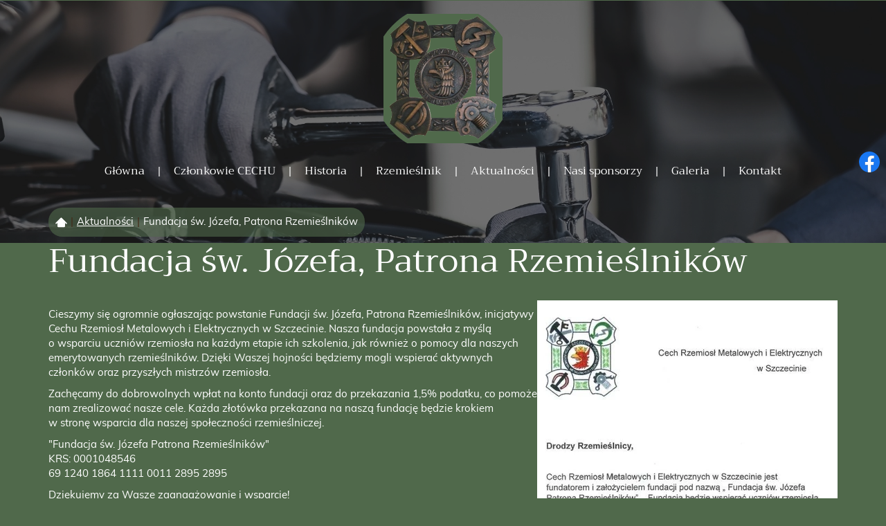

--- FILE ---
content_type: text/html; charset=utf-8
request_url: https://cechrmie.pl/aktualnosci/26-fundacja-sw-jozefa-patrona-rzemieslnikow
body_size: 3982
content:
<!DOCTYPE html>
<html lang="pl-PL">
<head>
<meta http-equiv="X-UA-Compatible" content="IE=edge">
<meta name="viewport" content="width=device-width, initial-scale=1">
<meta name="SKYPE_TOOLBAR" content="SKYPE_TOOLBAR_PARSER_COMPATIBLE">
<meta name="format-detection" content="telephone=no">
<meta charset="utf-8">
	<meta name="description" content="Zapoznaj się z najnowszymi wydarzeniami w Cechu. Odwiedzaj regularnie, aby być na bieżąco z naszymi działaniami. Kliknij i przeczytaj teraz!">
	<title>Fundacja św. Józefa, Patrona Rzemieślników</title>
	<link href="/images/design/favicon.ico" rel="icon" type="image/vnd.microsoft.icon">
	<link href="/templates/site/css/fonts/5stariconset.css" rel="stylesheet">
	<link href="/templates/site/css/fonts/aleobold.css" rel="stylesheet">
	<link href="/templates/site/css/fonts/aleoregular.css" rel="stylesheet">
	<link href="/templates/site/css/fonts/archivo_bold.css" rel="stylesheet">
	<link href="/templates/site/css/fonts/archivo_italic.css" rel="stylesheet">
	<link href="/templates/site/css/fonts/archivo_regular.css" rel="stylesheet">
	<link href="/templates/site/css/fonts/archivo_semibold.css" rel="stylesheet">
	<link href="/templates/site/css/fonts/archivo_thin.css" rel="stylesheet">
	<link href="/templates/site/css/fonts/breeserif_regular.css" rel="stylesheet">
	<link href="/templates/site/css/fonts/mulishbold.css" rel="stylesheet">
	<link href="/templates/site/css/fonts/mulishitalic.css" rel="stylesheet">
	<link href="/templates/site/css/fonts/mulishlight.css" rel="stylesheet">
	<link href="/templates/site/css/fonts/mulishregular.css" rel="stylesheet">
	<link href="/templates/site/css/fonts/poppinsregular.css" rel="stylesheet">
	<link href="/templates/site/css/fonts/trirongregular.css" rel="stylesheet">
	<link href="/templates/site/css/plugins.css" rel="stylesheet">
	<link href="/templates/site/editor/libs/tooltipster/tooltipster.bundle.min.css" rel="stylesheet">
	<link href="/templates/site/css/main.css" rel="stylesheet">
	<link href="https://cechrmie.pl/cache/desktop.css" rel="stylesheet" media="screen and (min-width: 768px)">
	<link href="/templates/site/css/custom.css" rel="stylesheet">
	<link href="/media/mod_socialicons/css/socialicons.css" rel="stylesheet">
	<link href="/media/mod_menu/css/drawer-nav.min.css" rel="stylesheet">
	<link href="/media/plg_system_fscookies/css/fscookies.css" rel="stylesheet">
	<link href="https://cechrmie.pl/cache/fscookies.css" rel="stylesheet">
	<link href="https://cechrmie.pl/cache/dynamic.css" rel="stylesheet">
	<link href="https://cechrmie.pl/cache/modules.css" rel="stylesheet">
	
	
	<style>.block446 .breadcrumbs .divider {margin-left:5px;margin-right:5px;}.block446 .breadcrumbs .active {}.block213 .banner > img,.block213 .banner > .image-edit img {max-width:1920px;width:1920px; left: 50%; margin: 0 0 0 -960px; position: relative; display:block; z-index:-1}
.block446 .pathwayicon, .block446 .breadcrumbs span:not(:first-of-type) { position: relative; }.block446 .pathwayicon span { position: absolute; visibility: hidden; }
.block446 .breadcrumbs .divider {margin-left:5px;margin-right:5px;}.block446 .breadcrumbs .active {}
</style>
	<script type="application/json" class="joomla-script-options new">{"joomla.jtext":{"RLTA_BUTTON_SCROLL_LEFT":"Scroll buttons to the left","RLTA_BUTTON_SCROLL_RIGHT":"Scroll buttons to the right"},"system.paths":{"root":"","rootFull":"https:\/\/cechrmie.pl\/","base":"","baseFull":"https:\/\/cechrmie.pl\/"},"csrf.token":"c27df4f12428a4a13cb38375331b8f87"}</script>
	<script src="/media/system/js/core.min.js?2cb912"></script>
	<script src="/media/vendor/jquery/js/jquery.min.js?3.7.1"></script>
	<script src="/media/legacy/js/jquery-noconflict.min.js?504da4"></script>
	<script src="https://cechrmie.pl/media/vendor/jquery/js/jquery.min.js"></script>
	<script src="https://cechrmie.pl/media/legacy/js/jquery-noconflict.min.js"></script>
	<script src="https://cechrmie.pl/media/fivestarweb/libs/jquery/lib/jquery-1.12.4.min.js"></script>
	<script src="https://cechrmie.pl/media/fivestarweb/libs/jquery/migrate/jquery-migrate-1.4.1.min.js"></script>
	<script src="https://cechrmie.pl/media/fivestarweb/libs/jquery/jquery-noconflict.js"></script>
	<script src="/templates/site/js/plugins.js"></script>
	<script src="/templates/site/js/main.js"></script>
	<script src="https://cechrmie.pl/cache/dynamic.js"></script>
	<script src="https://cechrmie.pl/cache/modules.js"></script>
	<script src="/media/mod_menu/js/drawer-nav.min.js"></script>
	<script src="/media/plg_system_fscookies/js/script.js"></script>
	<script src="https://cechrmie.pl/media/templates/administrator/atum/js/jquery.matchHeight-min.js"></script>
	<script>rltaSettings = {"switchToAccordions":true,"switchBreakPoint":576,"buttonScrollSpeed":5,"addHashToUrls":true,"rememberActive":false,"wrapButtons":false}</script>
	<script type="application/ld+json">{"@context":"https://schema.org","@graph":[{"@type":"Organization","@id":"https://cechrmie.pl/#/schema/Organization/base","name":"Cech Rzemiosł Metalowych i Elektrycznych","url":"https://cechrmie.pl/"},{"@type":"WebSite","@id":"https://cechrmie.pl/#/schema/WebSite/base","url":"https://cechrmie.pl/","name":"Cech Rzemiosł Metalowych i Elektrycznych","publisher":{"@id":"https://cechrmie.pl/#/schema/Organization/base"}},{"@type":"WebPage","@id":"https://cechrmie.pl/#/schema/WebPage/base","url":"https://cechrmie.pl/aktualnosci/26-fundacja-sw-jozefa-patrona-rzemieslnikow","name":"Fundacja św. Józefa, Patrona Rzemieślników","description":"Zapoznaj się z najnowszymi wydarzeniami w Cechu. Odwiedzaj regularnie, aby być na bieżąco z naszymi działaniami. Kliknij i przeczytaj teraz!","isPartOf":{"@id":"https://cechrmie.pl/#/schema/WebSite/base"},"about":{"@id":"https://cechrmie.pl/#/schema/Organization/base"},"inLanguage":"pl-PL"},{"@type":"Article","@id":"https://cechrmie.pl/#/schema/com_content/article/26","name":"Fundacja św. Józefa, Patrona Rzemieślników","headline":"Fundacja św. Józefa, Patrona Rzemieślników","inLanguage":"pl-PL","isPartOf":{"@id":"https://cechrmie.pl/#/schema/WebPage/base"}}]}</script>
	<link href="https://cechrmie.pl/aktualnosci/26-fundacja-sw-jozefa-patrona-rzemieslnikow" rel="canonical">

</head>
      <body class="body-xl page light  lang-pl" data-itemid="1164">
        <div id="wrapper">
            <div id="container">
                <header>
                                                    
			        <div class="block161 full-buttons mainmenu">

			
            <div class="col-xs-12">

								                <div class="inner row">
																										<div class="section161 display-section" data-position="header-glowna-sekcja" data-sid="161" data-parent="1">
<div class="clearfix"></div>
			        <div class="block307 header" id="section-header">

			
            <div class="col-xs-12">

								                <div class="inner row">
																								                    <div class="center" data-center="1">
												<div class="section307 section-header-l" data-position="header-l-sekcja" data-sid="307" data-parent="1">
<div class="clearfix"></div>
<div class="center">
			        <div class="block308 ">

			
            <div class="col-xs-12 col-lg-10 col-lg-offset-1 hidden-xs hidden-sm hidden-md">

								                <div class="inner text-center">
																										
<a href="https://cechrmie.pl/" class="logo">
    <img src="/images/design/logo.webp" alt="rzemieślnik - logotyp">
</a>																		                    </div>
																				                    <div class="clearfix"></div>
                </div>
			                        </div>
			</div>
<div class="center">
			        <div class="block310 menu-header-1  flex-menu low-menu align-center align-center-xs align-center-sm align-center-md align-center-lg align-center-xl">

			
            <div class="col-xs-12">

								                <div class="inner">
																										    <nav class="navbar navbar-default navbar-custom">
        <div class="navbar-header">
            <div class="visible-md visible-sm visible-xs">
<a href="https://cechrmie.pl/" class="logo">
    <img src="/images/design/logo.webp" alt="rzemieślnik - logotyp">
</a>
</div>            <button type="button" class="navbar-toggle collapsed" id="navbar-toggle-310">
                <span class="icon-bar"></span>
                <span class="icon-bar"></span>
                <span class="icon-bar"></span>
            </button>
        </div>
        <div class="navbar-collapse collapse" id="navbar-collapse-310">
            <ul class="nav navbar-nav menu">
<li class="item-101">
<a href="/">Główna</a>
</li>
<li class="item-565">
<a href="/czlonkowie-cechu">Członkowie CECHU</a>
</li>
<li class="item-1162">
<a href="/historia">Historia</a>
</li>
<li class="item-1163">
<a href="/rzemieslnik">Rzemieślnik</a>
</li>
<li class="item-1164 current active">
<a href="/aktualnosci">Aktualności</a>
</li>
<li class="item-1165">
<a href="/nasi-sponsorzy">Nasi sponsorzy</a>
</li>
<li class="item-1166">
<a href="/galeria">Galeria</a>
</li>
<li class="item-567">
<a href="/kontakt">Kontakt</a>
</li>
</ul>
</div>
</nav>
																		                    </div>
																				                    <div class="clearfix"></div>
                </div>
			                        </div>
			</div>
<div class="clearfix"></div>
</div>						<div class="clearfix"></div>
</div>												                    </div>
																				                    <div class="clearfix"></div>
                </div>
			                        </div>
			<div class="clearfix"></div>
</div>																		                    </div>
																				                    <div class="clearfix"></div>
                </div>
			                        </div>
			
                <div class="clearfix"></div>                </header>
                <div id="main"> 
                    <div>                    <div id="system-message-container">
	</div>


                                        
			        <div class="block213 banner-transparency">

			
            <div class="col-xs-12">

								                <div class="inner row">
																										
<div class="banner">
<div class="inner">
<div class="center">
<div class="col-xs-12 title">
</div>
</div>
<div class="clearfix"></div>
</div>
<img src="https://cechrmie.pl/images/design/banner-about-us.webp" alt="naprawa auta">
</div>


																		                    </div>
																				                    <div class="clearfix"></div>
                </div>
			                        </div>
			
			        <div class="block163 ">

			
            <div class="col-xs-12">

								                <div class="inner row">
																										<div class="section163 display-section" data-position="breadcrumbs-glowna-sekcja" data-sid="163" data-parent="1">
<div class="clearfix"></div>
			        <div class="block447 " id="section-breadcrumbs">

			
            <div class="col-xs-12">

								                <div class="inner row">
																								                    <div class="center" data-center="1">
												<div class="section447 section-breadcrumbs-i" data-position="breadcrumbs-i-sekcja" data-sid="447" data-parent="1">
<div class="clearfix"></div>
<div class="center">
			        <div class="block446 breadcrumbs-item-underline breadcrumbs-bg-transparency brr-sm-inner">

			
            <div class="col-xs-12">

								                <div class="inner">
																										
<div class="breadcrumbs " itemscope itemtype="https://schema.org/BreadcrumbList">
    
    <span itemprop="itemListElement" itemscope itemtype="https://schema.org/ListItem"><a itemprop="item" href="/" class="pathwayicon"><img src="/images/design/icon-home.webp" alt="Ikona domu"><span itemprop="name">Strona główna</span></a><meta itemprop="position" content="1"></span><span class="divider">|</span><span itemprop="itemListElement" itemscope itemtype="https://schema.org/ListItem"><a itemprop="item" href="/aktualnosci" class="pathway"><span itemprop="name">Aktualności</span></a><meta itemprop="position" content="2"></span><span class="divider">|</span><span itemprop="itemListElement" itemscope itemtype="https://schema.org/ListItem"><span itemprop="name">Fundacja św. Józefa, Patrona Rzemieślników</span><meta itemprop="position" content="3"></span>
</div>
																		                    </div>
																				                    <div class="clearfix"></div>
                </div>
			                        </div>
			</div>
<div class="clearfix"></div>
</div>						<div class="clearfix"></div>
</div>												                    </div>
																				                    <div class="clearfix"></div>
                </div>
			                        </div>
			<div class="clearfix"></div>
</div>																		                    </div>
																				                    <div class="clearfix"></div>
                </div>
			                        </div>
			
<div class="center" data-center="1">                      <div id="content" class="col-xs-12">
                                                  <article class="item-page" data-content="1">
	
		
				<h1>
							Fundacja św. Józefa, Patrona Rzemieślników					</h1>
											
	
	
		
				
				<div class="row"><div class="margin-bottom-xl-lg-md margin-bottom-sm margin-bottom-xs col-md-12">
<p><img class="pull-right img-toRight" style="display: block; margin-left: auto; margin-right: auto;" src="/images/design/fundacja-1.webp" alt="fundacja- list" width="434" height="600"></p>
<p>Cieszymy&nbsp;się ogromnie ogłaszając powstanie Fundacji św. Józefa, Patrona Rzemieślników, inicjatywy Cechu Rzemiosł Metalowych i&nbsp;Elektrycznych w&nbsp;Szczecinie. Nasza fundacja powstała z&nbsp;myślą o&nbsp;wsparciu uczniów rzemiosła na&nbsp;każdym etapie ich&nbsp;szkolenia, jak również o&nbsp;pomocy dla naszych emerytowanych rzemieślników. Dzięki Waszej hojności będziemy mogli wspierać aktywnych członków oraz&nbsp;przyszłych mistrzów rzemiosła.</p>
<p>Zachęcamy do&nbsp;dobrowolnych wpłat na&nbsp;konto fundacji oraz&nbsp;do&nbsp;przekazania 1,5% podatku, co pomoże nam zrealizować nasze cele. Każda złotówka przekazana na&nbsp;naszą fundację będzie krokiem w&nbsp;stronę wsparcia dla naszej społeczności rzemieślniczej.</p>
<p>"Fundacja św. Józefa Patrona Rzemieślników"<br>KRS: 0001048546<br>69 1240 1864 1111 0011 2895 2895</p>
<p>Dziękujemy za&nbsp;Wasze zaangażowanie i&nbsp;wsparcie!</p>
<p>Z poważaniem,<br>Prezes Fundacji<br>Gregas Nezys<br>Grzegorz Mozga</p>
<p>&nbsp;</p>
<p><a class="btn btn-default" href="/images/design/fundacja.pdf" target="_blank" rel="noopener noreferrer">Fundacja</a></p>
<p>&nbsp;</p>
</div></div>
	
						</article>
                          <div class="clearfix"></div>
                                              </div>
                      </div>
<div class="clearfix"></div>
</div>                </div>
                <footer>
                                        
			        <div class="block104  align-center fixed">

			
            <div class="col-md-1 col-lg-1">

								                <div class="inner text-center">
																										
	<div class="gotoup  row"><div class="col-md-12 glyphicon glyphicon-menu-up fixed-up"></div></div>
																		                    </div>
																				                    <div class="clearfix"></div>
                </div>
			                        </div>
			
			        <div class="block169 ">

			
            <div class="col-xs-12">

								                <div class="inner row">
																										
<div id="socialicons169" class="social-icons-container">
	<ul class="social-icons">
		<li><a class="csocial-link" href="https://www.facebook.com/profile.php?id=100066689576105" target="_blank" rel="nofollow"><img src="https://cechrmie.pl/media/mod_socialicons/img/icon-facebook.svg" alt="facebook"></a></li>	</ul>
</div>
																		                    </div>
																				                    <div class="clearfix"></div>
                </div>
			                        </div>
			
			        <div class="block162 mainmenu">

			
            <div class="col-xs-12">

								                <div class="inner row">
																										<div class="section162 display-section" data-position="footer-glowna-sekcja" data-sid="162" data-parent="1">
<div class="clearfix"></div>
			        <div class="block1504 " id="section-footer">

			
            <div class="col-xs-12">

								                <div class="inner row">
																										<div class="section1504 section-footer-r" data-position="footer-r-sekcja" data-sid="1504" data-parent="1">
<div class="clearfix"></div>
			        <div class="block1505 menu-footer-1 align-center">

			
            <div class="col-xs-12">

								                <div class="inner">
																								                    <div class="center">
												<div class="navbar-custom">
<ul class="nav nav-pills menu">
<li class="item-101">
<a href="/">Główna</a>
</li>
<li class="item-565">
<a href="/czlonkowie-cechu">Członkowie CECHU</a>
</li>
<li class="item-1162">
<a href="/historia">Historia</a>
</li>
<li class="item-1163">
<a href="/rzemieslnik">Rzemieślnik</a>
</li>
<li class="item-1164 current">
<a href="/aktualnosci">Aktualności</a>
</li>
<li class="item-1165">
<a href="/nasi-sponsorzy">Nasi sponsorzy</a>
</li>
<li class="item-1166">
<a href="/galeria">Galeria</a>
</li>
<li class="item-567">
<a href="/kontakt">Kontakt</a>
</li>
</ul>
</div>
						<div class="clearfix"></div>
</div>												                    </div>
																				                    <div class="clearfix"></div>
                </div>
			                        </div>
			
			        <div class="block1506 ">

			
            <div class="col-xs-12">

								                <div class="inner text-center-sm text-center-xs">
																								                    <div class="center">
												
	<div class="row">
<div class="col-md-6"><p><span>Wszelkie prawa zastrzeżone ©&nbsp;2024&nbsp;</span><a href="https://wenet.pl/" target="_blank" rel="nofollow noopener noreferrer">WeNet</a></p></div>
<div class="justify-end margin-top-sm margin-top-xs col-md-3"><p><a href="/polityka-prywatnosci" target="_blank" rel="noindex noopener noreferrer">Polityka prywatności</a></p></div>
<div class="justify-end margin-top-sm margin-top-xs col-md-3"><p><a href="/polityka-cookies" target="_blank" rel="noindex noopener noreferrer">Polityka Cookies</a></p></div>
</div>
						<div class="clearfix"></div>
</div>												                    </div>
																				                    <div class="clearfix"></div>
                </div>
			                        </div>
			<div class="clearfix"></div>
</div>																		                    </div>
																				                    <div class="clearfix"></div>
                </div>
			                        </div>
			<div class="clearfix"></div>
</div>																		                    </div>
																				                    <div class="clearfix"></div>
                </div>
			                        </div>
			
                    <div class="clearfix"></div>
<div class="clearfix"></div>                </footer>
            </div>
        </div>
        </body>
</html>

--- FILE ---
content_type: text/css
request_url: https://cechrmie.pl/templates/site/css/fonts/archivo_italic.css
body_size: -72
content:
@font-face {
    font-family: 'archivo_italic';
    font-display: swap;
    src: url('../../fonts/archivo-italic-webfont.eot');
    src: url('../../fonts/archivo-italic-webfont.eot?#iefix') format('embedded-opentype'),
         url('../../fonts/archivo-italic-webfont.woff2') format('woff2'),
         url('../../fonts/archivo-italic-webfont.woff') format('woff'),
         url('../../fonts/archivo-italic-webfont.ttf') format('truetype'),
         url('../../fonts/archivo-italic-webfont.svg#archivo_italic') format('svg');
    font-weight: normal;
    font-style: normal;
}

--- FILE ---
content_type: text/css
request_url: https://cechrmie.pl/templates/site/css/fonts/archivo_thin.css
body_size: -73
content:
@font-face {
    font-family: 'archivo_thin';
    font-display: swap;
    src: url('../../fonts/archivo-thin-webfont.eot');
    src: url('../../fonts/archivo-thin-webfont.eot?#iefix') format('embedded-opentype'),
         url('../../fonts/archivo-thin-webfont.woff2') format('woff2'),
         url('../../fonts/archivo-thin-webfont.woff') format('woff'),
         url('../../fonts/archivo-thin-webfont.ttf') format('truetype'),
         url('../../fonts/archivo-thin-webfont.svg#archivo_thin') format('svg');
    font-weight: normal;
    font-style: normal;
}

--- FILE ---
content_type: text/css
request_url: https://cechrmie.pl/templates/site/css/fonts/breeserif_regular.css
body_size: -74
content:
@font-face {
    font-family: 'breeserif_regular';
    font-display: swap;
    src: url('../../fonts/breeserif-regular.eot');
    src: url('../../fonts/breeserif-regular.eot?#iefix') format('embedded-opentype'),
         url('../../fonts/breeserif-regular.woff2') format('woff2'),
         url('../../fonts/breeserif-regular.woff') format('woff'),
         url('../../fonts/breeserif-regular.ttf') format('truetype'),
         url('../../fonts/breeserif-regular.svg#breeserif_regular') format('svg');
    font-weight: normal;
    font-style: normal;
}

--- FILE ---
content_type: text/css
request_url: https://cechrmie.pl/templates/site/css/fonts/poppinsregular.css
body_size: -82
content:
@font-face {
    font-family: 'poppinsregular';
    src: url('../../fonts/poppins-regular-webfont.eot');
    src: url('../../fonts/poppins-regular-webfont.eot?#iefix') format('embedded-opentype'),
         url('../../fonts/poppins-regular-webfont.woff2') format('woff2'),
         url('../../fonts/poppins-regular-webfont.woff') format('woff'),
         url('../../fonts/poppins-regular-webfont.ttf') format('truetype'),
         url('../../fonts/poppins-regular-webfont.svg#poppinsregular') format('svg');
    font-weight: normal;
    font-style: normal;
}

--- FILE ---
content_type: text/css
request_url: https://cechrmie.pl/cache/desktop.css
body_size: -88
content:
.block308 > div > div.inner {background: none;position: relative;}.block308 > div > div.inner {background: none;}.body-lg .block308 > div > div.inner {padding-top:20px;padding-bottom:10px;}.body-xl .block308 > div > div.inner {padding-top:20px;padding-bottom:10px;}.block308 strong {font-weight:normal}.body-xs .block308 strong {font-weight:normal}.body-sm .block308 strong {font-weight:normal}.body-md .block308 strong {font-weight:normal}.body-lg .block308 strong {font-weight:normal}.body-xl .block308 strong {font-weight:normal}

--- FILE ---
content_type: text/css
request_url: https://cechrmie.pl/cache/fscookies.css
body_size: 244
content:
#fscookies .fscookies-display {bottom: 0; left: 0; width: 100%;background:rgba(255, 255, 255, 1);border: 1px solid rgba(255, 255, 255, 1);height: auto;color:#3d3d3d;font-size: 14px;}#fscookies .fscookies-display > a {color: #141414;}#fscookies .fscookies-buttons .btn {font-size:14px;border-radius:4px;}#fscookies .fscookies-buttons {text-align: center;}#fsCookiesModal .modal-content {background-color:rgba(255, 255, 255, 1);color:rgba(0, 0, 0, 1);}#fscookies .fscookies-buttons #ok {color:#ffffff;background-color:rgba(117, 189, 116, 1);}#fscookies .fscookies-buttons #ok:hover {color:#ffffff;background-color:rgba(117, 189, 116, 0.8);}#fscookies .fscookies-buttons #decline {color:#ffffff;background-color:rgba(119, 31, 31, 1);}#fscookies .fscookies-buttons #decline:hover {color:#ffffff;background-color:rgba(175, 38, 20, 1);}#fscookies .fscookies-buttons #cancel {color:#ffffff;background-color:rgba(90, 90, 90, 1);}#fscookies .fscookies-buttons #cancel:hover {color:#ffffff;background-color:rgba(54, 54, 54, 1);}#fscookies .fscookies-buttons #settings {color:#3d3d3d;background-color:rgba(255, 255, 255, 0);}#fscookies .fscookies-buttons #settings:hover {color:#141414;background-color:rgba(255, 255, 255, 0);}#fscookies .fscookies-buttons #moreinfo {color:#ffffff;background-color:rgba(90, 90, 90, 1);}#fscookies .fscookies-buttons #moreinfo:hover {color:#ffffff;background-color:rgba(54, 54, 54, 1);}.modal .fscookies-save-cookies {color:#3d3d3d;background-color:rgba(194, 194, 194, 1);}.modal .fscookies-save-cookies:hover {color:#141414;background-color:rgba(163, 163, 163, 1);}.modal .fscookies-save-all-cookies {color:#fff;background-color:rgba(133, 199, 136, 1);}.modal .fscookies-save-all-cookies:hover {color:#fff;background-color:rgba(96, 153, 100, 1);}#fscookies .fscookies-display .fscookies-text {}.cookie-category-group-name {background-color:rgba(200, 200, 200, 1);color:rgba(0,0,0, 1);}.cookie-category-group-name.active {background-color:rgba(117, 189, 116, 1);}#fscookies .fscookies-overlay {background-color:rgba(0, 0, 0, 0.5);}.fscookies-manage { left: 20px; }

--- FILE ---
content_type: text/css
request_url: https://cechrmie.pl/cache/dynamic.css
body_size: 15031
content:
:root {--varcolor1: rgba(31, 31, 33, 1);--varcolor1ua1: rgba(31,31,33,1);--varcolor1ua2: rgba(31,31,33,1);--varcolor1ua3: rgba(31,31,33,1);--varcolor2: rgba(234, 51, 61, 1);--varcolor2ua1: rgba(234,51,61,1);--varcolor2ua2: rgba(234,51,61,1);--varcolor2ua3: rgba(234,51,61,1);--varcolor3: rgba(0, 98, 255, 1);--varcolor3ua1: rgba(0,98,255,1);--varcolor3ua2: rgba(0,98,255,1);--varcolor3ua3: rgba(0,98,255,1);--varcolor4: rgba(119, 119, 119, 1);--varcolor4ua1: rgba(119,119,119,1);--varcolor4ua2: rgba(119,119,119,1);--varcolor4ua3: rgba(119,119,119,1);--fixedcolor1: rgba(255, 255, 255, 1);--fixedcolor1ua1: rgba(255,255,255,1);--fixedcolor1ua2: rgba(255,255,255,1);--fixedcolor1ua3: rgba(255,255,255,1);--fixedcolor2: rgba(245, 245, 245, 1);--fixedcolor2ua1: rgba(245,245,245,1);--fixedcolor2ua2: rgba(245,245,245,1);--fixedcolor2ua3: rgba(245,245,245,1);--fixedcolor3: rgba(34, 34, 34, 1);--fixedcolor3ua1: rgba(34,34,34,1);--fixedcolor3ua2: rgba(34,34,34,1);--fixedcolor3ua3: rgba(34,34,34,1);--useralpha1: 1;--useralpha2: 1;--useralpha3: 1;--borderradiussm: 20px;--borderradius: 5px;--borderradiuslg: 100px;} a.btn.btn-default20top,  button.btn-default20top,  .btn-default20top,  .rsform .btn-default20top[type=submit],  .rsform .btn-default20top[type=reset],  .btn-default20top:active{margin-top:20px;/*Użyj narzędzia z https://www.cssmatic.com/box-shadow i wklej wygenerowany kod CSS*/} a.btn.btn-default20top:hover,  button.btn-default20top:hover,  a.btn-default20top:focus,  button.btn-default20top:focus,  .btn-default20top:focus,  .btn-default20top.hovered, .btn-default20top:hover {/*Użyj narzędzia z https://www.cssmatic.com/box-shadow i wklej wygenerowany kod CSS*/} a.btn.btn-default40top,  button.btn-default40top,  .btn-default40top,  .rsform .btn-default40top[type=submit],  .rsform .btn-default40top[type=reset],  .btn-default40top:active{margin-top:30px;/*Użyj narzędzia z https://www.cssmatic.com/box-shadow i wklej wygenerowany kod CSS*/} a.btn.btn-default40top:hover,  button.btn-default40top:hover,  a.btn-default40top:focus,  button.btn-default40top:focus,  .btn-default40top:focus,  .btn-default40top.hovered, .btn-default40top:hover {/*Użyj narzędzia z https://www.cssmatic.com/box-shadow i wklej wygenerowany kod CSS*/} .button-extral5878olz::after,  a.button-extral5878olz::after,  .button-extral5878olz::before { content: none; } a.btn.button-extral5878olz,  button.button-extral5878olz,  .button-extral5878olz,  .rsform .button-extral5878olz[type=submit],  .rsform .button-extral5878olz[type=reset],  .button-extral5878olz:active{color:rgba(255, 255, 255, 1);background:rgba(117, 189, 116, 1);border:1px solid rgba(117, 189, 116, 1);border-radius:6px;/*Użyj narzędzia z https://www.cssmatic.com/box-shadow i wklej wygenerowany kod CSS*/} a.btn.button-extral5878olz:hover,  button.button-extral5878olz:hover,  a.button-extral5878olz:focus,  button.button-extral5878olz:focus,  .button-extral5878olz:focus,  .button-extral5878olz.hovered, .button-extral5878olz:hover {color:rgba(255, 255, 255, 1);background:rgba(154, 154, 154, 1);border:1px solid rgba(154, 154, 154, 1);border-radius:6px;/*Użyj narzędzia z https://www.cssmatic.com/box-shadow i wklej wygenerowany kod CSS*/} a.btn.button-extral5878olz,  button.button-extral5878olz,  .button-extral5878olz,  .rsform .button-extral5878olz[type=submit],  .rsform .button-extral5878olz[type=reset],  .button-extral5878olz:active{margin-top:40px;/*Użyj narzędzia z https://www.cssmatic.com/box-shadow i wklej wygenerowany kod CSS*/} a.btn.button-extral5878olz:hover,  button.button-extral5878olz:hover,  a.button-extral5878olz:focus,  button.button-extral5878olz:focus,  .button-extral5878olz:focus,  .button-extral5878olz.hovered, .button-extral5878olz:hover {/*Użyj narzędzia z https://www.cssmatic.com/box-shadow i wklej wygenerowany kod CSS*/} .button-full::after,  a.button-full::after,  .button-full::before { content: none; } a.btn.button-full,  button.button-full,  .button-full,  .rsform .button-full[type=submit],  .rsform .button-full[type=reset],  .button-full:active{color:rgba(255, 255, 255, 1);background:rgba(117, 189, 116, 1);border:1px solid rgba(117, 189, 116, 1);border-radius:6px;/*Użyj narzędzia z https://www.cssmatic.com/box-shadow i wklej wygenerowany kod CSS*/} a.btn.button-full:hover,  button.button-full:hover,  a.button-full:focus,  button.button-full:focus,  .button-full:focus,  .button-full.hovered, .button-full:hover {color:rgba(255, 255, 255, 1);background:rgba(154, 154, 154, 1);border:1px solid rgba(154, 154, 154, 1);border-radius:6px;/*Użyj narzędzia z https://www.cssmatic.com/box-shadow i wklej wygenerowany kod CSS*/}button-full-color ::after, button-full-color a::after, button-full-color ::before { content: none; }button-full-color a.btn, button-full-color button, button-full-color , button-full-color .rsform [type=submit], button-full-color .rsform [type=reset], button-full-color :active{font-family:mulishbold,Arial,Helvetica,sans-serif;color:rgba(255, 255, 255, 1);background:rgba(154, 154, 154, 1);border:1px solid rgba(154, 154, 154, 1);/*Użyj narzędzia z https://www.cssmatic.com/box-shadow i wklej wygenerowany kod CSS*/}button-full-color a.btn:hover, button-full-color button:hover, button-full-color a:focus, button-full-color button:focus, button-full-color :focus, button-full-color .hovered,button-full-color:hover {color:rgba(255, 255, 255, 1);background:rgba(68, 42, 25, 1);border:1px solid rgba(68, 42, 25, 1);/*Użyj narzędzia z https://www.cssmatic.com/box-shadow i wklej wygenerowany kod CSS*/} .button-extral5kzjl97::after,  a.button-extral5kzjl97::after,  .button-extral5kzjl97::before { content: none; } a.btn.button-extral5kzjl97,  button.button-extral5kzjl97,  .button-extral5kzjl97,  .rsform .button-extral5kzjl97[type=submit],  .rsform .button-extral5kzjl97[type=reset],  .button-extral5kzjl97:active{color:rgba(255, 255, 255, 1);background:rgba(117, 189, 116, 1);border:1px solid rgba(117, 189, 116, 1);border-radius:6px;/*Użyj narzędzia z https://www.cssmatic.com/box-shadow i wklej wygenerowany kod CSS*/} a.btn.button-extral5kzjl97:hover,  button.button-extral5kzjl97:hover,  a.button-extral5kzjl97:focus,  button.button-extral5kzjl97:focus,  .button-extral5kzjl97:focus,  .button-extral5kzjl97.hovered, .button-extral5kzjl97:hover {color:rgba(255, 255, 255, 1);background:rgba(154, 154, 154, 1);border:1px solid rgba(154, 154, 154, 1);border-radius:6px;/*Użyj narzędzia z https://www.cssmatic.com/box-shadow i wklej wygenerowany kod CSS*/} a.btn.button-extral5kzjl97,  button.button-extral5kzjl97,  .button-extral5kzjl97,  .rsform .button-extral5kzjl97[type=submit],  .rsform .button-extral5kzjl97[type=reset],  .button-extral5kzjl97:active{margin-top:30px;/*Użyj narzędzia z https://www.cssmatic.com/box-shadow i wklej wygenerowany kod CSS*/} a.btn.button-extral5kzjl97:hover,  button.button-extral5kzjl97:hover,  a.button-extral5kzjl97:focus,  button.button-extral5kzjl97:focus,  .button-extral5kzjl97:focus,  .button-extral5kzjl97.hovered, .button-extral5kzjl97:hover {/*Użyj narzędzia z https://www.cssmatic.com/box-shadow i wklej wygenerowany kod CSS*/}body{color:rgba(255, 255, 255, 1);background:rgba(26, 25, 25, 1);font-family:mulishregular,Arial,Helvetica,sans-serif;}#content {}body::before {}body.home::before {content: ""; display: block; position: fixed; left: 0; top: 0; width: 100%; height: 100%; z-index: -10; background: url("https://cechrmie.pl/images/design/bg-main.webp") center center; -webkit-background-size: cover; -moz-background-size: cover; -o-background-size: cover; background-size: cover;}#container {display: flex; flex-direction: column; min-height: 100vh;}#main {flex: 1 0 auto;}footer {flex-shrink: 0;}.body-xs{font-size:15px;}.body-sm{font-size:15px;}.body-md{font-size:15px;}.body-lg{font-size:15px;}.body-xl{font-size:15px;}.full-content-width,.full-width-center > .center { max-width: 1170px; }.center{max-width: 1170px;}h1  {font-family:trirongregular,Arial,Helvetica,sans-serif;color:rgba(255, 255, 255, 1);margin-bottom:30px; line-height:1.1}.body-xs h1  {font-family:trirongregular,Arial,Helvetica,sans-serif;font-size:30px;color:rgba(255, 255, 255, 1);margin-bottom:15px;}.body-sm h1  {font-family:trirongregular,Arial,Helvetica,sans-serif;font-size:35px;color:rgba(255, 255, 255, 1);margin-bottom:20px;}.body-md h1  {font-family:trirongregular,Arial,Helvetica,sans-serif;font-size:40px;color:rgba(255, 255, 255, 1);}.body-lg h1  {font-family:trirongregular,Arial,Helvetica,sans-serif;font-size:48px;color:rgba(255, 255, 255, 1);}.body-xl h1  {font-family:trirongregular,Arial,Helvetica,sans-serif;font-size:48px;color:rgba(255, 255, 255, 1);}h2  {font-family:trirongregular,Arial,Helvetica,sans-serif;color:rgba(255, 255, 255, 1);margin-bottom:30px;line-height:1.1;}.body-xs h2  {font-family:trirongregular,Arial,Helvetica,sans-serif;font-size:20px;color:rgba(255, 255, 255, 1);margin-bottom:15px;}.body-sm h2  {font-family:trirongregular,Arial,Helvetica,sans-serif;font-size:20px;color:rgba(255, 255, 255, 1);margin-bottom:20px;}.body-md h2  {font-family:trirongregular,Arial,Helvetica,sans-serif;font-size:22px;color:rgba(255, 255, 255, 1);}.body-lg h2  {font-family:trirongregular,Arial,Helvetica,sans-serif;font-size:24px;color:rgba(255, 255, 255, 1);}.body-xl h2  {font-family:trirongregular,Arial,Helvetica,sans-serif;font-size:24px;color:rgba(255, 255, 255, 1);}h3  {font-family:trirongregular,Arial,Helvetica,sans-serif;color:rgba(255, 255, 255, 1);margin-bottom:20px;line-height:1.1;}.body-xs h3  {font-family:trirongregular,Arial,Helvetica,sans-serif;font-size:18px;color:rgba(255, 255, 255, 1);margin-bottom:15px;}.body-sm h3  {font-family:trirongregular,Arial,Helvetica,sans-serif;font-size:18px;color:rgba(255, 255, 255, 1);}.body-md h3  {font-family:trirongregular,Arial,Helvetica,sans-serif;font-size:18px;color:rgba(255, 255, 255, 1);}.body-lg h3  {font-family:trirongregular,Arial,Helvetica,sans-serif;font-size:20px;color:rgba(255, 255, 255, 1);}.body-xl h3  {font-family:trirongregular,Arial,Helvetica,sans-serif;font-size:20px;color:rgba(255, 255, 255, 1);}h4  {font-family:trirongregular,Arial,Helvetica,sans-serif;color:rgba(255, 255, 255, 1);margin-bottom:20px;line-height:1.1;}.body-xs h4  {font-family:trirongregular,Arial,Helvetica,sans-serif;font-size:16px;color:rgba(255, 255, 255, 1);margin-bottom:15px;}.body-sm h4  {font-family:trirongregular,Arial,Helvetica,sans-serif;font-size:16px;color:rgba(255, 255, 255, 1);}.body-md h4  {font-family:trirongregular,Arial,Helvetica,sans-serif;font-size:16px;color:rgba(255, 255, 255, 1);}.body-lg h4  {font-family:trirongregular,Arial,Helvetica,sans-serif;font-size:16px;color:rgba(255, 255, 255, 1);}.body-xl h4  {font-family:trirongregular,Arial,Helvetica,sans-serif;font-size:16px;color:rgba(255, 255, 255, 1);}h5  {font-family:trirongregular,Arial,Helvetica,sans-serif;font-size:10px;line-height:1.1;}.body-xs h5  {font-family:trirongregular,Arial,Helvetica,sans-serif;}.body-sm h5  {font-family:trirongregular,Arial,Helvetica,sans-serif;}.body-md h5  {font-family:trirongregular,Arial,Helvetica,sans-serif;}.body-lg h5  {font-family:trirongregular,Arial,Helvetica,sans-serif;}.body-xl h5  {font-family:trirongregular,Arial,Helvetica,sans-serif;}h6  {font-family:trirongregular,Arial,Helvetica,sans-serif;font-size:5px;line-height:1.1;}.body-xs h6  {font-family:trirongregular,Arial,Helvetica,sans-serif;}.body-sm h6  {font-family:trirongregular,Arial,Helvetica,sans-serif;}.body-md h6  {font-family:trirongregular,Arial,Helvetica,sans-serif;}.body-lg h6  {font-family:trirongregular,Arial,Helvetica,sans-serif;}.body-xl h6  {font-family:trirongregular,Arial,Helvetica,sans-serif;} .text-stylekmlrgj8e  {font-family:trirongregular,Arial,Helvetica,sans-serif;color:rgba(255, 255, 255, 1);margin-bottom:30px; line-height:1.1}.body-xs  .text-stylekmlrgj8e  {font-family:trirongregular,Arial,Helvetica,sans-serif;font-size:30px;color:rgba(255, 255, 255, 1);margin-bottom:15px;}.body-sm  .text-stylekmlrgj8e  {font-family:trirongregular,Arial,Helvetica,sans-serif;font-size:35px;color:rgba(255, 255, 255, 1);margin-bottom:20px;}.body-md  .text-stylekmlrgj8e  {font-family:trirongregular,Arial,Helvetica,sans-serif;font-size:40px;color:rgba(255, 255, 255, 1);}.body-lg  .text-stylekmlrgj8e  {font-family:trirongregular,Arial,Helvetica,sans-serif;font-size:48px;color:rgba(255, 255, 255, 1);}.body-xl  .text-stylekmlrgj8e  {font-family:trirongregular,Arial,Helvetica,sans-serif;font-size:48px;color:rgba(255, 255, 255, 1);} .text-stylekmlrgj8e{line-height:1.1;text-decoration: unset;} .text-stylekmlrgj8e:hover {text-decoration: unset;} .text-stylekmlrh5jn  {font-family:trirongregular,Arial,Helvetica,sans-serif;color:rgba(255, 255, 255, 1);margin-bottom:30px;line-height:1.1;}.body-xs  .text-stylekmlrh5jn  {font-family:trirongregular,Arial,Helvetica,sans-serif;font-size:20px;color:rgba(255, 255, 255, 1);margin-bottom:15px;}.body-sm  .text-stylekmlrh5jn  {font-family:trirongregular,Arial,Helvetica,sans-serif;font-size:20px;color:rgba(255, 255, 255, 1);margin-bottom:20px;}.body-md  .text-stylekmlrh5jn  {font-family:trirongregular,Arial,Helvetica,sans-serif;font-size:22px;color:rgba(255, 255, 255, 1);}.body-lg  .text-stylekmlrh5jn  {font-family:trirongregular,Arial,Helvetica,sans-serif;font-size:24px;color:rgba(255, 255, 255, 1);}.body-xl  .text-stylekmlrh5jn  {font-family:trirongregular,Arial,Helvetica,sans-serif;font-size:24px;color:rgba(255, 255, 255, 1);} .text-stylekmlrh5jn{line-height:1.1;text-decoration: unset;} .text-stylekmlrh5jn:hover {text-decoration: unset;} .text-stylekmlrhjv6  {font-family:trirongregular,Arial,Helvetica,sans-serif;color:rgba(255, 255, 255, 1);margin-bottom:20px;line-height:1.1;}.body-xs  .text-stylekmlrhjv6  {font-family:trirongregular,Arial,Helvetica,sans-serif;font-size:18px;color:rgba(255, 255, 255, 1);margin-bottom:15px;}.body-sm  .text-stylekmlrhjv6  {font-family:trirongregular,Arial,Helvetica,sans-serif;font-size:18px;color:rgba(255, 255, 255, 1);}.body-md  .text-stylekmlrhjv6  {font-family:trirongregular,Arial,Helvetica,sans-serif;font-size:18px;color:rgba(255, 255, 255, 1);}.body-lg  .text-stylekmlrhjv6  {font-family:trirongregular,Arial,Helvetica,sans-serif;font-size:20px;color:rgba(255, 255, 255, 1);}.body-xl  .text-stylekmlrhjv6  {font-family:trirongregular,Arial,Helvetica,sans-serif;font-size:20px;color:rgba(255, 255, 255, 1);} .text-stylekmlrhjv6{line-height:1.1;text-decoration: unset;} .text-stylekmlrhjv6:hover {text-decoration: unset;} .text-stylekmlrhz6s  {font-family:trirongregular,Arial,Helvetica,sans-serif;color:rgba(255, 255, 255, 1);margin-bottom:20px;line-height:1.1;}.body-xs  .text-stylekmlrhz6s  {font-family:trirongregular,Arial,Helvetica,sans-serif;font-size:16px;color:rgba(255, 255, 255, 1);margin-bottom:15px;}.body-sm  .text-stylekmlrhz6s  {font-family:trirongregular,Arial,Helvetica,sans-serif;font-size:16px;color:rgba(255, 255, 255, 1);}.body-md  .text-stylekmlrhz6s  {font-family:trirongregular,Arial,Helvetica,sans-serif;font-size:16px;color:rgba(255, 255, 255, 1);}.body-lg  .text-stylekmlrhz6s  {font-family:trirongregular,Arial,Helvetica,sans-serif;font-size:16px;color:rgba(255, 255, 255, 1);}.body-xl  .text-stylekmlrhz6s  {font-family:trirongregular,Arial,Helvetica,sans-serif;font-size:16px;color:rgba(255, 255, 255, 1);} .text-stylekmlrhz6s{line-height:1.1;text-decoration: unset;} .text-stylekmlrhz6s:hover {text-decoration: unset;} .text-stylekqktn9gj{color:rgba(0, 0, 0, 1);line-height:1.5;text-decoration: unset;} .text-stylekqktn9gj:hover {text-decoration: unset;}.body-xs  .text-stylekqktn9gj{color:rgba(0, 0, 0, 1);}.body-sm  .text-stylekqktn9gj{color:rgba(0, 0, 0, 1);}.body-md  .text-stylekqktn9gj{color:rgba(0, 0, 0, 1);}.body-lg  .text-stylekqktn9gj{color:rgba(0, 0, 0, 1);}.body-xl  .text-stylekqktn9gj{color:rgba(0, 0, 0, 1);} .text-stylekqkto99x{color:rgba(0, 0, 0, 1);line-height:1.5;text-decoration: unset;} .text-stylekqkto99x:hover {text-decoration: unset;}.body-xs  .text-stylekqkto99x{color:rgba(0, 0, 0, 1);}.body-sm  .text-stylekqkto99x{color:rgba(0, 0, 0, 1);}.body-md  .text-stylekqkto99x{color:rgba(0, 0, 0, 1);}.body-lg  .text-stylekqkto99x{color:rgba(0, 0, 0, 1);}.body-xl  .text-stylekqkto99x{color:rgba(0, 0, 0, 1);} .text-stylekqkto99x{color:rgba(0, 0, 0, 1);line-height:1.5;text-decoration: unset;} .text-stylekqkto99x:hover {text-decoration: unset;}.body-xs  .text-stylekqkto99x{color:rgba(0, 0, 0, 1);}.body-sm  .text-stylekqkto99x{color:rgba(0, 0, 0, 1);}.body-md  .text-stylekqkto99x{color:rgba(0, 0, 0, 1);}.body-lg  .text-stylekqkto99x{color:rgba(0, 0, 0, 1);}.body-xl  .text-stylekqkto99x{color:rgba(0, 0, 0, 1);} .text-stylekqkto99x{font-family:mulishregular,Arial,Helvetica,sans-serif;line-height:1.5;text-decoration: unset;} .text-stylekqkto99x:hover {text-decoration: unset;}.body-xs  .text-stylekqkto99x{font-family:mulishregular,Arial,Helvetica,sans-serif;}.body-sm  .text-stylekqkto99x{font-family:mulishregular,Arial,Helvetica,sans-serif;}.body-md  .text-stylekqkto99x{font-family:mulishregular,Arial,Helvetica,sans-serif;}.body-lg  .text-stylekqkto99x{font-family:mulishregular,Arial,Helvetica,sans-serif;}.body-xl  .text-stylekqkto99x{font-family:mulishregular,Arial,Helvetica,sans-serif;} .text-stylekqktpkff{color:rgba(0, 0, 0, 1);line-height:1.5;text-decoration: unset;} .text-stylekqktpkff:hover {text-decoration: unset;}.body-xs  .text-stylekqktpkff{color:rgba(0, 0, 0, 1);}.body-sm  .text-stylekqktpkff{color:rgba(0, 0, 0, 1);}.body-md  .text-stylekqktpkff{color:rgba(0, 0, 0, 1);}.body-lg  .text-stylekqktpkff{color:rgba(0, 0, 0, 1);}.body-xl  .text-stylekqktpkff{color:rgba(0, 0, 0, 1);} .text-stylekqktpkff{color:rgba(0, 0, 0, 1);line-height:1.5;text-decoration: unset;} .text-stylekqktpkff:hover {text-decoration: unset;}.body-xs  .text-stylekqktpkff{color:rgba(0, 0, 0, 1);}.body-sm  .text-stylekqktpkff{color:rgba(0, 0, 0, 1);}.body-md  .text-stylekqktpkff{color:rgba(0, 0, 0, 1);}.body-lg  .text-stylekqktpkff{color:rgba(0, 0, 0, 1);}.body-xl  .text-stylekqktpkff{color:rgba(0, 0, 0, 1);} .text-stylekqktpkff{font-family:mulishbold,Arial,Helvetica,sans-serif;color:rgba(26, 25, 25, 1);line-height:1.5;text-decoration: unset;} .text-stylekqktpkff:hover {text-decoration: unset;}.body-xs  .text-stylekqktpkff{font-family:mulishbold,Arial,Helvetica,sans-serif;color:rgba(26, 25, 25, 1);}.body-sm  .text-stylekqktpkff{font-family:mulishbold,Arial,Helvetica,sans-serif;color:rgba(26, 25, 25, 1);}.body-md  .text-stylekqktpkff{font-family:mulishbold,Arial,Helvetica,sans-serif;color:rgba(26, 25, 25, 1);}.body-lg  .text-stylekqktpkff{font-family:mulishbold,Arial,Helvetica,sans-serif;color:rgba(26, 25, 25, 1);}.body-xl  .text-stylekqktpkff{font-family:mulishbold,Arial,Helvetica,sans-serif;color:rgba(26, 25, 25, 1);} .text-stylekqktqf41{color:rgba(0, 0, 0, 1);line-height:1.5;text-decoration: unset;} .text-stylekqktqf41:hover {text-decoration: unset;}.body-xs  .text-stylekqktqf41{color:rgba(0, 0, 0, 1);}.body-sm  .text-stylekqktqf41{color:rgba(0, 0, 0, 1);}.body-md  .text-stylekqktqf41{color:rgba(0, 0, 0, 1);}.body-lg  .text-stylekqktqf41{color:rgba(0, 0, 0, 1);}.body-xl  .text-stylekqktqf41{color:rgba(0, 0, 0, 1);} .text-stylekqktqf41{color:rgba(0, 0, 0, 1);line-height:1.5;text-decoration: unset;} .text-stylekqktqf41:hover {text-decoration: unset;}.body-xs  .text-stylekqktqf41{color:rgba(0, 0, 0, 1);}.body-sm  .text-stylekqktqf41{color:rgba(0, 0, 0, 1);}.body-md  .text-stylekqktqf41{color:rgba(0, 0, 0, 1);}.body-lg  .text-stylekqktqf41{color:rgba(0, 0, 0, 1);}.body-xl  .text-stylekqktqf41{color:rgba(0, 0, 0, 1);} .text-stylekqktqf41{font-family:mulishitalic,Arial,Helvetica,sans-serif;line-height:1.5;text-decoration: unset;} .text-stylekqktqf41:hover {text-decoration: unset;}.body-xs  .text-stylekqktqf41{font-family:mulishitalic,Arial,Helvetica,sans-serif;}.body-sm  .text-stylekqktqf41{font-family:mulishitalic,Arial,Helvetica,sans-serif;}.body-md  .text-stylekqktqf41{font-family:mulishitalic,Arial,Helvetica,sans-serif;}.body-lg  .text-stylekqktqf41{font-family:mulishitalic,Arial,Helvetica,sans-serif;}.body-xl  .text-stylekqktqf41{font-family:mulishitalic,Arial,Helvetica,sans-serif;} .text-stylekqktquor{color:rgba(0, 0, 0, 1);line-height:1.5;text-decoration: unset;} .text-stylekqktquor:hover {text-decoration: unset;}.body-xs  .text-stylekqktquor{color:rgba(0, 0, 0, 1);}.body-sm  .text-stylekqktquor{color:rgba(0, 0, 0, 1);}.body-md  .text-stylekqktquor{color:rgba(0, 0, 0, 1);}.body-lg  .text-stylekqktquor{color:rgba(0, 0, 0, 1);}.body-xl  .text-stylekqktquor{color:rgba(0, 0, 0, 1);} .text-stylekqktquor{color:rgba(0, 0, 0, 1);line-height:1.5;text-decoration: unset;} .text-stylekqktquor:hover {text-decoration: unset;}.body-xs  .text-stylekqktquor{color:rgba(0, 0, 0, 1);}.body-sm  .text-stylekqktquor{color:rgba(0, 0, 0, 1);}.body-md  .text-stylekqktquor{color:rgba(0, 0, 0, 1);}.body-lg  .text-stylekqktquor{color:rgba(0, 0, 0, 1);}.body-xl  .text-stylekqktquor{color:rgba(0, 0, 0, 1);} .text-stylekqktquor{font-family:mulishlight,Arial,Helvetica,sans-serif;line-height:1.5;text-decoration: unset;} .text-stylekqktquor:hover {text-decoration: unset;}.body-xs  .text-stylekqktquor{font-family:mulishlight,Arial,Helvetica,sans-serif;}.body-sm  .text-stylekqktquor{font-family:mulishlight,Arial,Helvetica,sans-serif;}.body-md  .text-stylekqktquor{font-family:mulishlight,Arial,Helvetica,sans-serif;}.body-lg  .text-stylekqktquor{font-family:mulishlight,Arial,Helvetica,sans-serif;}.body-xl  .text-stylekqktquor{font-family:mulishlight,Arial,Helvetica,sans-serif;} .text-stylekqm2ndpf{color:rgba(255, 255, 255, 1);line-height:1.5;text-decoration: unset;} .text-stylekqm2ndpf:hover {text-decoration: unset;}.body-xs  .text-stylekqm2ndpf{color:rgba(255, 255, 255, 1);}.body-sm  .text-stylekqm2ndpf{color:rgba(255, 255, 255, 1);}.body-md  .text-stylekqm2ndpf{color:rgba(255, 255, 255, 1);}.body-lg  .text-stylekqm2ndpf{color:rgba(255, 255, 255, 1);}.body-xl  .text-stylekqm2ndpf{color:rgba(255, 255, 255, 1);} .text-stylekqm2ndpf{color:rgba(255, 255, 255, 1);line-height:1.5;text-decoration: unset;} .text-stylekqm2ndpf:hover {text-decoration: unset;}.body-xs  .text-stylekqm2ndpf{color:rgba(255, 255, 255, 1);}.body-sm  .text-stylekqm2ndpf{color:rgba(255, 255, 255, 1);}.body-md  .text-stylekqm2ndpf{color:rgba(255, 255, 255, 1);}.body-lg  .text-stylekqm2ndpf{color:rgba(255, 255, 255, 1);}.body-xl  .text-stylekqm2ndpf{color:rgba(255, 255, 255, 1);} .text-stylekqm2ndpf{line-height:1.1;text-decoration: underline;} .text-stylekqm2ndpf:hover {text-decoration: unset;} .text-stylekqm9wkgm{color:rgba(255, 255, 255, 1);line-height:1.5;text-decoration: unset;} .text-stylekqm9wkgm:hover {text-decoration: unset;}.body-xs  .text-stylekqm9wkgm{color:rgba(255, 255, 255, 1);}.body-sm  .text-stylekqm9wkgm{color:rgba(255, 255, 255, 1);}.body-md  .text-stylekqm9wkgm{color:rgba(255, 255, 255, 1);}.body-lg  .text-stylekqm9wkgm{color:rgba(255, 255, 255, 1);}.body-xl  .text-stylekqm9wkgm{color:rgba(255, 255, 255, 1);} .text-stylekqm9wkgm{color:rgba(255, 255, 255, 1);line-height:1.5;text-decoration: unset;} .text-stylekqm9wkgm:hover {text-decoration: unset;}.body-xs  .text-stylekqm9wkgm{color:rgba(255, 255, 255, 1);}.body-sm  .text-stylekqm9wkgm{color:rgba(255, 255, 255, 1);}.body-md  .text-stylekqm9wkgm{color:rgba(255, 255, 255, 1);}.body-lg  .text-stylekqm9wkgm{color:rgba(255, 255, 255, 1);}.body-xl  .text-stylekqm9wkgm{color:rgba(255, 255, 255, 1);} .text-stylekqm9wkgm{line-height:1.1;text-decoration: unset;} .text-stylekqm9wkgm:hover {text-decoration: unset;} .text-stylekh36qlmd{font-size:14px;color:rgba(117, 189, 116, 1);line-height:1.1;text-decoration: unset;} .text-stylekh36qlmd:hover {text-decoration: unset;}.body-xs  .text-stylekh36qlmd{color:rgba(117, 189, 116, 1);}.body-sm  .text-stylekh36qlmd{color:rgba(117, 189, 116, 1);}.body-md  .text-stylekh36qlmd{color:rgba(117, 189, 116, 1);}.body-lg  .text-stylekh36qlmd{color:rgba(117, 189, 116, 1);}.body-xl  .text-stylekh36qlmd{color:rgba(117, 189, 116, 1);} .text-stylekh36qsng{font-size:14px;color:rgba(255, 255, 255, 1);line-height:1.1;text-decoration: unset;} .text-stylekh36qsng:hover {text-decoration: unset;}.body-xs  .text-stylekh36qsng{color:rgba(255, 255, 255, 1);}.body-sm  .text-stylekh36qsng{color:rgba(255, 255, 255, 1);}.body-md  .text-stylekh36qsng{color:rgba(255, 255, 255, 1);}.body-lg  .text-stylekh36qsng{color:rgba(255, 255, 255, 1);}.body-xl  .text-stylekh36qsng{color:rgba(255, 255, 255, 1);} .text-stylel0gqx08g{font-size:14px;color:rgba(117, 189, 116, 1);line-height:1.1;text-decoration: unset;} .text-stylel0gqx08g:hover {text-decoration: unset;}.body-xs  .text-stylel0gqx08g{color:rgba(117, 189, 116, 1);}.body-sm  .text-stylel0gqx08g{color:rgba(117, 189, 116, 1);}.body-md  .text-stylel0gqx08g{color:rgba(117, 189, 116, 1);}.body-lg  .text-stylel0gqx08g{color:rgba(117, 189, 116, 1);}.body-xl  .text-stylel0gqx08g{color:rgba(117, 189, 116, 1);} .text-stylel0gqx08g{font-size:14px;color:rgba(117, 189, 116, 1);line-height:1.1;text-decoration: unset;} .text-stylel0gqx08g:hover {text-decoration: unset;}.body-xs  .text-stylel0gqx08g{color:rgba(117, 189, 116, 1);}.body-sm  .text-stylel0gqx08g{color:rgba(117, 189, 116, 1);}.body-md  .text-stylel0gqx08g{color:rgba(117, 189, 116, 1);}.body-lg  .text-stylel0gqx08g{color:rgba(117, 189, 116, 1);}.body-xl  .text-stylel0gqx08g{color:rgba(117, 189, 116, 1);} .text-stylel0gqx08g{line-height:1.1;text-decoration: unset;} .text-stylel0gqx08g:hover {text-decoration: unset;}.rsform-agree-class {color:rgba(255, 255, 255, 1);line-height:1.1;text-decoration: unset;}.rsform-agree-class:hover {text-decoration: unset;}.body-xs .rsform-agree-class {color:rgba(255, 255, 255, 1);}.body-sm .rsform-agree-class {color:rgba(255, 255, 255, 1);}.body-md .rsform-agree-class {color:rgba(255, 255, 255, 1);}.body-lg .rsform-agree-class {color:rgba(255, 255, 255, 1);}.body-xl .rsform-agree-class {color:rgba(255, 255, 255, 1);}.rsform-agree-class a {color:rgba(255, 255, 255, 1);line-height:1.1;text-decoration: unset;}.rsform-agree-class a:hover {text-decoration: unset;}.body-xs .rsform-agree-class a {color:rgba(255, 255, 255, 1);}.body-sm .rsform-agree-class a {color:rgba(255, 255, 255, 1);}.body-md .rsform-agree-class a {color:rgba(255, 255, 255, 1);}.body-lg .rsform-agree-class a {color:rgba(255, 255, 255, 1);}.body-xl .rsform-agree-class a {color:rgba(255, 255, 255, 1);}.fixed-up {font-size:26px;color:rgba(26, 25, 25, 1);line-height:1.1;text-decoration: unset;}.fixed-up:hover {text-decoration: unset;}.body-xs .fixed-up {color:rgba(26, 25, 25, 1);}.body-sm .fixed-up {color:rgba(26, 25, 25, 1);}.body-md .fixed-up {color:rgba(26, 25, 25, 1);}.body-lg .fixed-up {color:rgba(26, 25, 25, 1);}.body-xl .fixed-up {color:rgba(26, 25, 25, 1);} .text-stylekmlrhz01  {font-family:trirongregular,Arial,Helvetica,sans-serif;font-size:10px;line-height:1.1;}.body-xs  .text-stylekmlrhz01  {font-family:trirongregular,Arial,Helvetica,sans-serif;}.body-sm  .text-stylekmlrhz01  {font-family:trirongregular,Arial,Helvetica,sans-serif;}.body-md  .text-stylekmlrhz01  {font-family:trirongregular,Arial,Helvetica,sans-serif;}.body-lg  .text-stylekmlrhz01  {font-family:trirongregular,Arial,Helvetica,sans-serif;}.body-xl  .text-stylekmlrhz01  {font-family:trirongregular,Arial,Helvetica,sans-serif;} .text-stylekmlrhz01{line-height:1.1;text-decoration: unset;} .text-stylekmlrhz01:hover {text-decoration: unset;} .text-stylekmlrhz19  {font-family:trirongregular,Arial,Helvetica,sans-serif;font-size:5px;line-height:1.1;}.body-xs  .text-stylekmlrhz19  {font-family:trirongregular,Arial,Helvetica,sans-serif;}.body-sm  .text-stylekmlrhz19  {font-family:trirongregular,Arial,Helvetica,sans-serif;}.body-md  .text-stylekmlrhz19  {font-family:trirongregular,Arial,Helvetica,sans-serif;}.body-lg  .text-stylekmlrhz19  {font-family:trirongregular,Arial,Helvetica,sans-serif;}.body-xl  .text-stylekmlrhz19  {font-family:trirongregular,Arial,Helvetica,sans-serif;} .text-stylekmlrhz19{line-height:1.1;text-decoration: unset;} .text-stylekmlrhz19:hover {text-decoration: unset;} .text-stylel1g7931d{color:rgba(0, 0, 0, 1);line-height:1.5;text-decoration: unset;} .text-stylel1g7931d:hover {text-decoration: unset;}.body-xs  .text-stylel1g7931d{color:rgba(0, 0, 0, 1);}.body-sm  .text-stylel1g7931d{color:rgba(0, 0, 0, 1);}.body-md  .text-stylel1g7931d{color:rgba(0, 0, 0, 1);}.body-lg  .text-stylel1g7931d{color:rgba(0, 0, 0, 1);}.body-xl  .text-stylel1g7931d{color:rgba(0, 0, 0, 1);} .text-stylel1g7931d{color:rgba(0, 0, 0, 1);line-height:1.5;text-decoration: unset;} .text-stylel1g7931d:hover {text-decoration: unset;}.body-xs  .text-stylel1g7931d{color:rgba(0, 0, 0, 1);}.body-sm  .text-stylel1g7931d{color:rgba(0, 0, 0, 1);}.body-md  .text-stylel1g7931d{color:rgba(0, 0, 0, 1);}.body-lg  .text-stylel1g7931d{color:rgba(0, 0, 0, 1);}.body-xl  .text-stylel1g7931d{color:rgba(0, 0, 0, 1);} .text-stylel1g7931d{font-family:trirongregular,Arial,Helvetica,sans-serif;line-height:1.5;text-decoration: unset;} .text-stylel1g7931d:hover {text-decoration: unset;}.body-xs  .text-stylel1g7931d{font-family:trirongregular,Arial,Helvetica,sans-serif;}.body-sm  .text-stylel1g7931d{font-family:trirongregular,Arial,Helvetica,sans-serif;}.body-md  .text-stylel1g7931d{font-family:trirongregular,Arial,Helvetica,sans-serif;}.body-lg  .text-stylel1g7931d{font-family:trirongregular,Arial,Helvetica,sans-serif;}.body-xl  .text-stylel1g7931d{font-family:trirongregular,Arial,Helvetica,sans-serif;} .text-stylel1g9zh3b{color:rgba(0, 0, 0, 1);line-height:1.5;text-decoration: unset;} .text-stylel1g9zh3b:hover {text-decoration: unset;}.body-xs  .text-stylel1g9zh3b{color:rgba(0, 0, 0, 1);}.body-sm  .text-stylel1g9zh3b{color:rgba(0, 0, 0, 1);}.body-md  .text-stylel1g9zh3b{color:rgba(0, 0, 0, 1);}.body-lg  .text-stylel1g9zh3b{color:rgba(0, 0, 0, 1);}.body-xl  .text-stylel1g9zh3b{color:rgba(0, 0, 0, 1);} .text-stylel1g9zh3b{color:rgba(0, 0, 0, 1);line-height:1.5;text-decoration: unset;} .text-stylel1g9zh3b:hover {text-decoration: unset;}.body-xs  .text-stylel1g9zh3b{color:rgba(0, 0, 0, 1);}.body-sm  .text-stylel1g9zh3b{color:rgba(0, 0, 0, 1);}.body-md  .text-stylel1g9zh3b{color:rgba(0, 0, 0, 1);}.body-lg  .text-stylel1g9zh3b{color:rgba(0, 0, 0, 1);}.body-xl  .text-stylel1g9zh3b{color:rgba(0, 0, 0, 1);} .text-stylel1g9zh3b{line-height:1.5;text-decoration: unset;} .text-stylel1g9zh3b:hover {text-decoration: unset;} .text-stylel1ga1mi8{color:rgba(255, 255, 255, 1);line-height:1.5;text-decoration: unset;} .text-stylel1ga1mi8:hover {text-decoration: unset;}.body-xs  .text-stylel1ga1mi8{color:rgba(255, 255, 255, 1);}.body-sm  .text-stylel1ga1mi8{color:rgba(255, 255, 255, 1);}.body-md  .text-stylel1ga1mi8{color:rgba(255, 255, 255, 1);}.body-lg  .text-stylel1ga1mi8{color:rgba(255, 255, 255, 1);}.body-xl  .text-stylel1ga1mi8{color:rgba(255, 255, 255, 1);} .text-stylel1ga1mi8{color:rgba(255, 255, 255, 1);line-height:1.5;text-decoration: unset;} .text-stylel1ga1mi8:hover {text-decoration: unset;}.body-xs  .text-stylel1ga1mi8{color:rgba(255, 255, 255, 1);}.body-sm  .text-stylel1ga1mi8{color:rgba(255, 255, 255, 1);}.body-md  .text-stylel1ga1mi8{color:rgba(255, 255, 255, 1);}.body-lg  .text-stylel1ga1mi8{color:rgba(255, 255, 255, 1);}.body-xl  .text-stylel1ga1mi8{color:rgba(255, 255, 255, 1);} .text-stylel1ga1mi8{font-family:trirongregular,Arial,Helvetica,sans-serif;line-height:1.5;text-decoration: unset;} .text-stylel1ga1mi8:hover {text-decoration: unset;}.body-xs  .text-stylel1ga1mi8{font-family:trirongregular,Arial,Helvetica,sans-serif;}.body-sm  .text-stylel1ga1mi8{font-family:trirongregular,Arial,Helvetica,sans-serif;}.body-md  .text-stylel1ga1mi8{font-family:trirongregular,Arial,Helvetica,sans-serif;}.body-lg  .text-stylel1ga1mi8{font-family:trirongregular,Arial,Helvetica,sans-serif;}.body-xl  .text-stylel1ga1mi8{font-family:trirongregular,Arial,Helvetica,sans-serif;} .text-stylel1lvnrdf  {font-family:trirongregular,Arial,Helvetica,sans-serif;color:rgba(255, 255, 255, 1);margin-bottom:30px; line-height:1.1}.body-xs  .text-stylel1lvnrdf  {font-family:trirongregular,Arial,Helvetica,sans-serif;font-size:30px;color:rgba(255, 255, 255, 1);margin-bottom:15px;}.body-sm  .text-stylel1lvnrdf  {font-family:trirongregular,Arial,Helvetica,sans-serif;font-size:35px;color:rgba(255, 255, 255, 1);margin-bottom:20px;}.body-md  .text-stylel1lvnrdf  {font-family:trirongregular,Arial,Helvetica,sans-serif;font-size:40px;color:rgba(255, 255, 255, 1);}.body-lg  .text-stylel1lvnrdf  {font-family:trirongregular,Arial,Helvetica,sans-serif;font-size:48px;color:rgba(255, 255, 255, 1);}.body-xl  .text-stylel1lvnrdf  {font-family:trirongregular,Arial,Helvetica,sans-serif;font-size:48px;color:rgba(255, 255, 255, 1);} .text-stylel1lvnrdf{color:rgba(26, 25, 25, 1);line-height:1.1;text-decoration: unset;} .text-stylel1lvnrdf:hover {text-decoration: unset;}.body-xs  .text-stylel1lvnrdf{color:rgba(26, 25, 25, 1);}.body-sm  .text-stylel1lvnrdf{color:rgba(26, 25, 25, 1);}.body-md  .text-stylel1lvnrdf{color:rgba(26, 25, 25, 1);}.body-lg  .text-stylel1lvnrdf{color:rgba(26, 25, 25, 1);}.body-xl  .text-stylel1lvnrdf{color:rgba(26, 25, 25, 1);} .text-stylel1lvp7nx  {font-family:trirongregular,Arial,Helvetica,sans-serif;color:rgba(255, 255, 255, 1);margin-bottom:30px;line-height:1.1;}.body-xs  .text-stylel1lvp7nx  {font-family:trirongregular,Arial,Helvetica,sans-serif;font-size:20px;color:rgba(255, 255, 255, 1);margin-bottom:15px;}.body-sm  .text-stylel1lvp7nx  {font-family:trirongregular,Arial,Helvetica,sans-serif;font-size:20px;color:rgba(255, 255, 255, 1);margin-bottom:20px;}.body-md  .text-stylel1lvp7nx  {font-family:trirongregular,Arial,Helvetica,sans-serif;font-size:22px;color:rgba(255, 255, 255, 1);}.body-lg  .text-stylel1lvp7nx  {font-family:trirongregular,Arial,Helvetica,sans-serif;font-size:24px;color:rgba(255, 255, 255, 1);}.body-xl  .text-stylel1lvp7nx  {font-family:trirongregular,Arial,Helvetica,sans-serif;font-size:24px;color:rgba(255, 255, 255, 1);} .text-stylel1lvp7nx{color:rgba(26, 25, 25, 1);line-height:1.1;text-decoration: unset;} .text-stylel1lvp7nx:hover {text-decoration: unset;}.body-xs  .text-stylel1lvp7nx{color:rgba(26, 25, 25, 1);}.body-sm  .text-stylel1lvp7nx{color:rgba(26, 25, 25, 1);}.body-md  .text-stylel1lvp7nx{color:rgba(26, 25, 25, 1);}.body-lg  .text-stylel1lvp7nx{color:rgba(26, 25, 25, 1);}.body-xl  .text-stylel1lvp7nx{color:rgba(26, 25, 25, 1);} .text-stylel1lvpq4i  {font-family:trirongregular,Arial,Helvetica,sans-serif;color:rgba(255, 255, 255, 1);margin-bottom:20px;line-height:1.1;}.body-xs  .text-stylel1lvpq4i  {font-family:trirongregular,Arial,Helvetica,sans-serif;font-size:18px;color:rgba(255, 255, 255, 1);margin-bottom:15px;}.body-sm  .text-stylel1lvpq4i  {font-family:trirongregular,Arial,Helvetica,sans-serif;font-size:18px;color:rgba(255, 255, 255, 1);}.body-md  .text-stylel1lvpq4i  {font-family:trirongregular,Arial,Helvetica,sans-serif;font-size:18px;color:rgba(255, 255, 255, 1);}.body-lg  .text-stylel1lvpq4i  {font-family:trirongregular,Arial,Helvetica,sans-serif;font-size:20px;color:rgba(255, 255, 255, 1);}.body-xl  .text-stylel1lvpq4i  {font-family:trirongregular,Arial,Helvetica,sans-serif;font-size:20px;color:rgba(255, 255, 255, 1);} .text-stylel1lvpq4i{color:rgba(26, 25, 25, 1);line-height:1.1;text-decoration: unset;} .text-stylel1lvpq4i:hover {text-decoration: unset;}.body-xs  .text-stylel1lvpq4i{color:rgba(26, 25, 25, 1);}.body-sm  .text-stylel1lvpq4i{color:rgba(26, 25, 25, 1);}.body-md  .text-stylel1lvpq4i{color:rgba(26, 25, 25, 1);}.body-lg  .text-stylel1lvpq4i{color:rgba(26, 25, 25, 1);}.body-xl  .text-stylel1lvpq4i{color:rgba(26, 25, 25, 1);} .text-stylel1lvqdjt  {font-family:trirongregular,Arial,Helvetica,sans-serif;color:rgba(255, 255, 255, 1);margin-bottom:20px;line-height:1.1;}.body-xs  .text-stylel1lvqdjt  {font-family:trirongregular,Arial,Helvetica,sans-serif;font-size:16px;color:rgba(255, 255, 255, 1);margin-bottom:15px;}.body-sm  .text-stylel1lvqdjt  {font-family:trirongregular,Arial,Helvetica,sans-serif;font-size:16px;color:rgba(255, 255, 255, 1);}.body-md  .text-stylel1lvqdjt  {font-family:trirongregular,Arial,Helvetica,sans-serif;font-size:16px;color:rgba(255, 255, 255, 1);}.body-lg  .text-stylel1lvqdjt  {font-family:trirongregular,Arial,Helvetica,sans-serif;font-size:16px;color:rgba(255, 255, 255, 1);}.body-xl  .text-stylel1lvqdjt  {font-family:trirongregular,Arial,Helvetica,sans-serif;font-size:16px;color:rgba(255, 255, 255, 1);} .text-stylel1lvqdjt{color:rgba(26, 25, 25, 1);line-height:1.1;text-decoration: unset;} .text-stylel1lvqdjt:hover {text-decoration: unset;}.body-xs  .text-stylel1lvqdjt{color:rgba(26, 25, 25, 1);}.body-sm  .text-stylel1lvqdjt{color:rgba(26, 25, 25, 1);}.body-md  .text-stylel1lvqdjt{color:rgba(26, 25, 25, 1);}.body-lg  .text-stylel1lvqdjt{color:rgba(26, 25, 25, 1);}.body-xl  .text-stylel1lvqdjt{color:rgba(26, 25, 25, 1);} .text-stylel1lvvklv  {font-family:trirongregular,Arial,Helvetica,sans-serif;font-size:10px;line-height:1.1;}.body-xs  .text-stylel1lvvklv  {font-family:trirongregular,Arial,Helvetica,sans-serif;}.body-sm  .text-stylel1lvvklv  {font-family:trirongregular,Arial,Helvetica,sans-serif;}.body-md  .text-stylel1lvvklv  {font-family:trirongregular,Arial,Helvetica,sans-serif;}.body-lg  .text-stylel1lvvklv  {font-family:trirongregular,Arial,Helvetica,sans-serif;}.body-xl  .text-stylel1lvvklv  {font-family:trirongregular,Arial,Helvetica,sans-serif;} .text-stylel1lvvklv{color:rgba(26, 25, 25, 1);line-height:1.1;text-decoration: unset;} .text-stylel1lvvklv:hover {text-decoration: unset;}.body-xs  .text-stylel1lvvklv{color:rgba(26, 25, 25, 1);}.body-sm  .text-stylel1lvvklv{color:rgba(26, 25, 25, 1);}.body-md  .text-stylel1lvvklv{color:rgba(26, 25, 25, 1);}.body-lg  .text-stylel1lvvklv{color:rgba(26, 25, 25, 1);}.body-xl  .text-stylel1lvvklv{color:rgba(26, 25, 25, 1);} .text-stylel1lvw6ou  {font-family:trirongregular,Arial,Helvetica,sans-serif;font-size:5px;line-height:1.1;}.body-xs  .text-stylel1lvw6ou  {font-family:trirongregular,Arial,Helvetica,sans-serif;}.body-sm  .text-stylel1lvw6ou  {font-family:trirongregular,Arial,Helvetica,sans-serif;}.body-md  .text-stylel1lvw6ou  {font-family:trirongregular,Arial,Helvetica,sans-serif;}.body-lg  .text-stylel1lvw6ou  {font-family:trirongregular,Arial,Helvetica,sans-serif;}.body-xl  .text-stylel1lvw6ou  {font-family:trirongregular,Arial,Helvetica,sans-serif;} .text-stylel1lvw6ou{color:rgba(26, 25, 25, 1);line-height:1.1;text-decoration: unset;} .text-stylel1lvw6ou:hover {text-decoration: unset;}.body-xs  .text-stylel1lvw6ou{color:rgba(26, 25, 25, 1);}.body-sm  .text-stylel1lvw6ou{color:rgba(26, 25, 25, 1);}.body-md  .text-stylel1lvw6ou{color:rgba(26, 25, 25, 1);}.body-lg  .text-stylel1lvw6ou{color:rgba(26, 25, 25, 1);}.body-xl  .text-stylel1lvw6ou{color:rgba(26, 25, 25, 1);} .text-stylel1lw3fzl{color:rgba(255, 255, 255, 1);line-height:1.5;text-decoration: unset;} .text-stylel1lw3fzl:hover {text-decoration: unset;}.body-xs  .text-stylel1lw3fzl{color:rgba(255, 255, 255, 1);}.body-sm  .text-stylel1lw3fzl{color:rgba(255, 255, 255, 1);}.body-md  .text-stylel1lw3fzl{color:rgba(255, 255, 255, 1);}.body-lg  .text-stylel1lw3fzl{color:rgba(255, 255, 255, 1);}.body-xl  .text-stylel1lw3fzl{color:rgba(255, 255, 255, 1);} .text-stylel1lw51tw{color:rgba(255, 255, 255, 1);line-height:1.5;text-decoration: unset;} .text-stylel1lw51tw:hover {text-decoration: unset;}.body-xs  .text-stylel1lw51tw{color:rgba(255, 255, 255, 1);}.body-sm  .text-stylel1lw51tw{color:rgba(255, 255, 255, 1);}.body-md  .text-stylel1lw51tw{color:rgba(255, 255, 255, 1);}.body-lg  .text-stylel1lw51tw{color:rgba(255, 255, 255, 1);}.body-xl  .text-stylel1lw51tw{color:rgba(255, 255, 255, 1);} .text-stylel1lw51tw{color:rgba(255, 255, 255, 1);line-height:1.5;text-decoration: unset;} .text-stylel1lw51tw:hover {text-decoration: unset;}.body-xs  .text-stylel1lw51tw{color:rgba(255, 255, 255, 1);}.body-sm  .text-stylel1lw51tw{color:rgba(255, 255, 255, 1);}.body-md  .text-stylel1lw51tw{color:rgba(255, 255, 255, 1);}.body-lg  .text-stylel1lw51tw{color:rgba(255, 255, 255, 1);}.body-xl  .text-stylel1lw51tw{color:rgba(255, 255, 255, 1);} .text-stylel1lw51tw{line-height:1.5;text-decoration: unset;} .text-stylel1lw51tw:hover {text-decoration: unset;}.menu-header-1 .navbar-custom .nav.menu li > a {color:rgba(255, 255, 255, 1);line-height:1.5;text-decoration: unset;}.menu-header-1 .navbar-custom .nav.menu li > a:hover {text-decoration: unset;}.body-xs .menu-header-1 .navbar-custom .nav.menu li > a {color:rgba(255, 255, 255, 1);}.body-sm .menu-header-1 .navbar-custom .nav.menu li > a {color:rgba(255, 255, 255, 1);}.body-md .menu-header-1 .navbar-custom .nav.menu li > a {color:rgba(255, 255, 255, 1);}.body-lg .menu-header-1 .navbar-custom .nav.menu li > a {color:rgba(255, 255, 255, 1);}.body-xl .menu-header-1 .navbar-custom .nav.menu li > a {color:rgba(255, 255, 255, 1);}.menu-header-1 .navbar-custom .nav.menu li > a {color:rgba(255, 255, 255, 1);line-height:1.5;text-decoration: unset;}.menu-header-1 .navbar-custom .nav.menu li > a:hover {text-decoration: unset;}.body-xs .menu-header-1 .navbar-custom .nav.menu li > a {color:rgba(255, 255, 255, 1);}.body-sm .menu-header-1 .navbar-custom .nav.menu li > a {color:rgba(255, 255, 255, 1);}.body-md .menu-header-1 .navbar-custom .nav.menu li > a {color:rgba(255, 255, 255, 1);}.body-lg .menu-header-1 .navbar-custom .nav.menu li > a {color:rgba(255, 255, 255, 1);}.body-xl .menu-header-1 .navbar-custom .nav.menu li > a {color:rgba(255, 255, 255, 1);}.menu-header-1 .navbar-custom .nav.menu li > a {font-family:trirongregular,Arial,Helvetica,sans-serif;line-height:1.5;text-decoration: unset;}.menu-header-1 .navbar-custom .nav.menu li > a:hover {text-decoration: unset;}.body-xs .menu-header-1 .navbar-custom .nav.menu li > a {font-family:trirongregular,Arial,Helvetica,sans-serif;font-size:14px;}.body-sm .menu-header-1 .navbar-custom .nav.menu li > a {font-family:trirongregular,Arial,Helvetica,sans-serif;font-size:14px;}.body-md .menu-header-1 .navbar-custom .nav.menu li > a {font-family:trirongregular,Arial,Helvetica,sans-serif;font-size:16px;}.body-lg .menu-header-1 .navbar-custom .nav.menu li > a {font-family:trirongregular,Arial,Helvetica,sans-serif;font-size:16px;}.body-xl .menu-header-1 .navbar-custom .nav.menu li > a {font-family:trirongregular,Arial,Helvetica,sans-serif;font-size:16px;}.menu-header-1 .navbar-custom .nav.menu li.current > a {font-family:trirongregular,Arial,Helvetica,sans-serif;line-height:1.5;text-decoration: unset;}.menu-header-1 .navbar-custom .nav.menu li.current > a:hover {text-decoration: unset;}.body-xs .menu-header-1 .navbar-custom .nav.menu li.current > a {font-family:trirongregular,Arial,Helvetica,sans-serif;font-size:14px;}.body-sm .menu-header-1 .navbar-custom .nav.menu li.current > a {font-family:trirongregular,Arial,Helvetica,sans-serif;font-size:14px;}.body-md .menu-header-1 .navbar-custom .nav.menu li.current > a {font-family:trirongregular,Arial,Helvetica,sans-serif;font-size:16px;}.body-lg .menu-header-1 .navbar-custom .nav.menu li.current > a {font-family:trirongregular,Arial,Helvetica,sans-serif;font-size:16px;}.body-xl .menu-header-1 .navbar-custom .nav.menu li.current > a {font-family:trirongregular,Arial,Helvetica,sans-serif;font-size:16px;} .menu-header-1 .navbar-custom .nav.menu li:not(.active):hover > a {font-family:trirongregular,Arial,Helvetica,sans-serif;line-height:1.5;text-decoration: unset;} .menu-header-1 .navbar-custom .nav.menu li:not(.active):hover > a:hover {text-decoration: unset;}.body-xs  .menu-header-1 .navbar-custom .nav.menu li:not(.active):hover > a {font-family:trirongregular,Arial,Helvetica,sans-serif;font-size:14px;}.body-sm  .menu-header-1 .navbar-custom .nav.menu li:not(.active):hover > a {font-family:trirongregular,Arial,Helvetica,sans-serif;font-size:14px;}.body-md  .menu-header-1 .navbar-custom .nav.menu li:not(.active):hover > a {font-family:trirongregular,Arial,Helvetica,sans-serif;font-size:16px;}.body-lg  .menu-header-1 .navbar-custom .nav.menu li:not(.active):hover > a {font-family:trirongregular,Arial,Helvetica,sans-serif;font-size:16px;}.body-xl  .menu-header-1 .navbar-custom .nav.menu li:not(.active):hover > a {font-family:trirongregular,Arial,Helvetica,sans-serif;font-size:16px;} .menu-header-1 .navbar-custom .nav.menu li:not(.active) > a:focus {font-family:trirongregular,Arial,Helvetica,sans-serif;line-height:1.5;text-decoration: unset;} .menu-header-1 .navbar-custom .nav.menu li:not(.active) > a:focus:hover {text-decoration: unset;}.body-xs  .menu-header-1 .navbar-custom .nav.menu li:not(.active) > a:focus {font-family:trirongregular,Arial,Helvetica,sans-serif;font-size:14px;}.body-sm  .menu-header-1 .navbar-custom .nav.menu li:not(.active) > a:focus {font-family:trirongregular,Arial,Helvetica,sans-serif;font-size:14px;}.body-md  .menu-header-1 .navbar-custom .nav.menu li:not(.active) > a:focus {font-family:trirongregular,Arial,Helvetica,sans-serif;font-size:16px;}.body-lg  .menu-header-1 .navbar-custom .nav.menu li:not(.active) > a:focus {font-family:trirongregular,Arial,Helvetica,sans-serif;font-size:16px;}.body-xl  .menu-header-1 .navbar-custom .nav.menu li:not(.active) > a:focus {font-family:trirongregular,Arial,Helvetica,sans-serif;font-size:16px;}.menu-header-1 .navbar-custom .nav.menu li.current > a {font-family:trirongregular,Arial,Helvetica,sans-serif;line-height:1.5;text-decoration: unset;}.menu-header-1 .navbar-custom .nav.menu li.current > a:hover {text-decoration: unset;}.body-xs .menu-header-1 .navbar-custom .nav.menu li.current > a {font-family:trirongregular,Arial,Helvetica,sans-serif;font-size:14px;}.body-sm .menu-header-1 .navbar-custom .nav.menu li.current > a {font-family:trirongregular,Arial,Helvetica,sans-serif;font-size:14px;}.body-md .menu-header-1 .navbar-custom .nav.menu li.current > a {font-family:trirongregular,Arial,Helvetica,sans-serif;font-size:16px;}.body-lg .menu-header-1 .navbar-custom .nav.menu li.current > a {font-family:trirongregular,Arial,Helvetica,sans-serif;font-size:16px;}.body-xl .menu-header-1 .navbar-custom .nav.menu li.current > a {font-family:trirongregular,Arial,Helvetica,sans-serif;font-size:16px;} .menu-header-1 .navbar-custom .nav.menu li:not(.active):hover > a {font-family:trirongregular,Arial,Helvetica,sans-serif;line-height:1.5;text-decoration: unset;} .menu-header-1 .navbar-custom .nav.menu li:not(.active):hover > a:hover {text-decoration: unset;}.body-xs  .menu-header-1 .navbar-custom .nav.menu li:not(.active):hover > a {font-family:trirongregular,Arial,Helvetica,sans-serif;font-size:14px;}.body-sm  .menu-header-1 .navbar-custom .nav.menu li:not(.active):hover > a {font-family:trirongregular,Arial,Helvetica,sans-serif;font-size:14px;}.body-md  .menu-header-1 .navbar-custom .nav.menu li:not(.active):hover > a {font-family:trirongregular,Arial,Helvetica,sans-serif;font-size:16px;}.body-lg  .menu-header-1 .navbar-custom .nav.menu li:not(.active):hover > a {font-family:trirongregular,Arial,Helvetica,sans-serif;font-size:16px;}.body-xl  .menu-header-1 .navbar-custom .nav.menu li:not(.active):hover > a {font-family:trirongregular,Arial,Helvetica,sans-serif;font-size:16px;} .menu-header-1 .navbar-custom .nav.menu li:not(.active) > a:focus {font-family:trirongregular,Arial,Helvetica,sans-serif;line-height:1.5;text-decoration: unset;} .menu-header-1 .navbar-custom .nav.menu li:not(.active) > a:focus:hover {text-decoration: unset;}.body-xs  .menu-header-1 .navbar-custom .nav.menu li:not(.active) > a:focus {font-family:trirongregular,Arial,Helvetica,sans-serif;font-size:14px;}.body-sm  .menu-header-1 .navbar-custom .nav.menu li:not(.active) > a:focus {font-family:trirongregular,Arial,Helvetica,sans-serif;font-size:14px;}.body-md  .menu-header-1 .navbar-custom .nav.menu li:not(.active) > a:focus {font-family:trirongregular,Arial,Helvetica,sans-serif;font-size:16px;}.body-lg  .menu-header-1 .navbar-custom .nav.menu li:not(.active) > a:focus {font-family:trirongregular,Arial,Helvetica,sans-serif;font-size:16px;}.body-xl  .menu-header-1 .navbar-custom .nav.menu li:not(.active) > a:focus {font-family:trirongregular,Arial,Helvetica,sans-serif;font-size:16px;}.menu-header-1 .navbar-custom .nav.menu li.current > a {color:rgba(255, 255, 255, 1);line-height:1.5;text-decoration: unset;}.menu-header-1 .navbar-custom .nav.menu li.current > a:hover {text-decoration: unset;}.body-xs .menu-header-1 .navbar-custom .nav.menu li.current > a {color:rgba(255, 255, 255, 1);}.body-sm .menu-header-1 .navbar-custom .nav.menu li.current > a {color:rgba(255, 255, 255, 1);}.body-md .menu-header-1 .navbar-custom .nav.menu li.current > a {color:rgba(255, 255, 255, 1);}.body-lg .menu-header-1 .navbar-custom .nav.menu li.current > a {color:rgba(255, 255, 255, 1);}.body-xl .menu-header-1 .navbar-custom .nav.menu li.current > a {color:rgba(255, 255, 255, 1);} .menu-header-1 .navbar-custom .nav.menu li:not(.active):hover > a {color:rgba(255, 255, 255, 1);line-height:1.5;text-decoration: unset;} .menu-header-1 .navbar-custom .nav.menu li:not(.active):hover > a:hover {text-decoration: unset;}.body-xs  .menu-header-1 .navbar-custom .nav.menu li:not(.active):hover > a {color:rgba(255, 255, 255, 1);}.body-sm  .menu-header-1 .navbar-custom .nav.menu li:not(.active):hover > a {color:rgba(255, 255, 255, 1);}.body-md  .menu-header-1 .navbar-custom .nav.menu li:not(.active):hover > a {color:rgba(255, 255, 255, 1);}.body-lg  .menu-header-1 .navbar-custom .nav.menu li:not(.active):hover > a {color:rgba(255, 255, 255, 1);}.body-xl  .menu-header-1 .navbar-custom .nav.menu li:not(.active):hover > a {color:rgba(255, 255, 255, 1);} .menu-header-1 .navbar-custom .nav.menu li:not(.active) > a:focus {color:rgba(255, 255, 255, 1);line-height:1.5;text-decoration: unset;} .menu-header-1 .navbar-custom .nav.menu li:not(.active) > a:focus:hover {text-decoration: unset;}.body-xs  .menu-header-1 .navbar-custom .nav.menu li:not(.active) > a:focus {color:rgba(255, 255, 255, 1);}.body-sm  .menu-header-1 .navbar-custom .nav.menu li:not(.active) > a:focus {color:rgba(255, 255, 255, 1);}.body-md  .menu-header-1 .navbar-custom .nav.menu li:not(.active) > a:focus {color:rgba(255, 255, 255, 1);}.body-lg  .menu-header-1 .navbar-custom .nav.menu li:not(.active) > a:focus {color:rgba(255, 255, 255, 1);}.body-xl  .menu-header-1 .navbar-custom .nav.menu li:not(.active) > a:focus {color:rgba(255, 255, 255, 1);}#wrapper .dn-container .dn-header {color:rgba(255, 255, 255, 1);line-height:1.5;text-decoration: unset;}#wrapper .dn-container .dn-header:hover {text-decoration: unset;}.body-xs #wrapper .dn-container .dn-header {color:rgba(255, 255, 255, 1);}.body-sm #wrapper .dn-container .dn-header {color:rgba(255, 255, 255, 1);}.body-md #wrapper .dn-container .dn-header {color:rgba(255, 255, 255, 1);}.body-lg #wrapper .dn-container .dn-header {color:rgba(255, 255, 255, 1);}.body-xl #wrapper .dn-container .dn-header {color:rgba(255, 255, 255, 1);}#wrapper .dn-container .dn-header {color:rgba(255, 255, 255, 1);line-height:1.5;text-decoration: unset;}#wrapper .dn-container .dn-header:hover {text-decoration: unset;}.body-xs #wrapper .dn-container .dn-header {color:rgba(255, 255, 255, 1);}.body-sm #wrapper .dn-container .dn-header {color:rgba(255, 255, 255, 1);}.body-md #wrapper .dn-container .dn-header {color:rgba(255, 255, 255, 1);}.body-lg #wrapper .dn-container .dn-header {color:rgba(255, 255, 255, 1);}.body-xl #wrapper .dn-container .dn-header {color:rgba(255, 255, 255, 1);}#wrapper .dn-container .dn-header {font-size:24px;margin-bottom:80px;line-height:1.5;text-decoration: unset;}#wrapper .dn-container .dn-header:hover {text-decoration: unset;}.body-xs #wrapper .dn-container .dn-header {font-size:24px;}.body-sm #wrapper .dn-container .dn-header {font-size:24px;}.body-md #wrapper .dn-container .dn-header {font-size:24px;}.body-lg #wrapper .dn-container .dn-header {font-size:24px;}.body-xl #wrapper .dn-container .dn-header {font-size:24px;}#wrapper .dn-arrow {color:rgba(255, 255, 255, 1);line-height:1.5;text-decoration: unset;}#wrapper .dn-arrow:hover {text-decoration: unset;}.body-xs #wrapper .dn-arrow {color:rgba(255, 255, 255, 1);}.body-sm #wrapper .dn-arrow {color:rgba(255, 255, 255, 1);}.body-md #wrapper .dn-arrow {color:rgba(255, 255, 255, 1);}.body-lg #wrapper .dn-arrow {color:rgba(255, 255, 255, 1);}.body-xl #wrapper .dn-arrow {color:rgba(255, 255, 255, 1);}#wrapper .dn-arrow {color:rgba(255, 255, 255, 1);line-height:1.5;text-decoration: unset;}#wrapper .dn-arrow:hover {text-decoration: unset;}.body-xs #wrapper .dn-arrow {color:rgba(255, 255, 255, 1);}.body-sm #wrapper .dn-arrow {color:rgba(255, 255, 255, 1);}.body-md #wrapper .dn-arrow {color:rgba(255, 255, 255, 1);}.body-lg #wrapper .dn-arrow {color:rgba(255, 255, 255, 1);}.body-xl #wrapper .dn-arrow {color:rgba(255, 255, 255, 1);}#wrapper .dn-arrow {line-height:1.5;text-decoration: unset;}#wrapper .dn-arrow:hover {text-decoration: unset;}#wrapper .navbar-custom .dn-back.dn-back-bottom {color:rgba(255, 255, 255, 1);line-height:1.5;text-decoration: unset;}#wrapper .navbar-custom .dn-back.dn-back-bottom:hover {text-decoration: unset;}.body-xs #wrapper .navbar-custom .dn-back.dn-back-bottom {color:rgba(255, 255, 255, 1);}.body-sm #wrapper .navbar-custom .dn-back.dn-back-bottom {color:rgba(255, 255, 255, 1);}.body-md #wrapper .navbar-custom .dn-back.dn-back-bottom {color:rgba(255, 255, 255, 1);}.body-lg #wrapper .navbar-custom .dn-back.dn-back-bottom {color:rgba(255, 255, 255, 1);}.body-xl #wrapper .navbar-custom .dn-back.dn-back-bottom {color:rgba(255, 255, 255, 1);}#wrapper .navbar-custom .dn-back.dn-back-bottom {color:rgba(255, 255, 255, 1);line-height:1.5;text-decoration: unset;}#wrapper .navbar-custom .dn-back.dn-back-bottom:hover {text-decoration: unset;}.body-xs #wrapper .navbar-custom .dn-back.dn-back-bottom {color:rgba(255, 255, 255, 1);}.body-sm #wrapper .navbar-custom .dn-back.dn-back-bottom {color:rgba(255, 255, 255, 1);}.body-md #wrapper .navbar-custom .dn-back.dn-back-bottom {color:rgba(255, 255, 255, 1);}.body-lg #wrapper .navbar-custom .dn-back.dn-back-bottom {color:rgba(255, 255, 255, 1);}.body-xl #wrapper .navbar-custom .dn-back.dn-back-bottom {color:rgba(255, 255, 255, 1);}#wrapper .navbar-custom .dn-back.dn-back-bottom {line-height:1.5;text-decoration: unset;}#wrapper .navbar-custom .dn-back.dn-back-bottom:hover {text-decoration: unset;}.searchengine #mod-search-searchword {color:rgba(255, 255, 255, 1);line-height:1.5;text-decoration: unset;}.searchengine #mod-search-searchword:hover {text-decoration: unset;}.body-xs .searchengine #mod-search-searchword {color:rgba(255, 255, 255, 1);}.body-sm .searchengine #mod-search-searchword {color:rgba(255, 255, 255, 1);}.body-md .searchengine #mod-search-searchword {color:rgba(255, 255, 255, 1);}.body-lg .searchengine #mod-search-searchword {color:rgba(255, 255, 255, 1);}.body-xl .searchengine #mod-search-searchword {color:rgba(255, 255, 255, 1);} .searchengine #mod-search-searchword::placeholder {color:rgba(255, 255, 255, 1);line-height:1.5;text-decoration: unset;} .searchengine #mod-search-searchword::placeholder:hover {text-decoration: unset;}.body-xs  .searchengine #mod-search-searchword::placeholder {color:rgba(255, 255, 255, 1);}.body-sm  .searchengine #mod-search-searchword::placeholder {color:rgba(255, 255, 255, 1);}.body-md  .searchengine #mod-search-searchword::placeholder {color:rgba(255, 255, 255, 1);}.body-lg  .searchengine #mod-search-searchword::placeholder {color:rgba(255, 255, 255, 1);}.body-xl  .searchengine #mod-search-searchword::placeholder {color:rgba(255, 255, 255, 1);}.searchengine #mod-search-searchword {color:rgba(255, 255, 255, 1);line-height:1.5;text-decoration: unset;}.searchengine #mod-search-searchword:hover {text-decoration: unset;}.body-xs .searchengine #mod-search-searchword {color:rgba(255, 255, 255, 1);}.body-sm .searchengine #mod-search-searchword {color:rgba(255, 255, 255, 1);}.body-md .searchengine #mod-search-searchword {color:rgba(255, 255, 255, 1);}.body-lg .searchengine #mod-search-searchword {color:rgba(255, 255, 255, 1);}.body-xl .searchengine #mod-search-searchword {color:rgba(255, 255, 255, 1);} .searchengine #mod-search-searchword::placeholder {color:rgba(255, 255, 255, 1);line-height:1.5;text-decoration: unset;} .searchengine #mod-search-searchword::placeholder:hover {text-decoration: unset;}.body-xs  .searchengine #mod-search-searchword::placeholder {color:rgba(255, 255, 255, 1);}.body-sm  .searchengine #mod-search-searchword::placeholder {color:rgba(255, 255, 255, 1);}.body-md  .searchengine #mod-search-searchword::placeholder {color:rgba(255, 255, 255, 1);}.body-lg  .searchengine #mod-search-searchword::placeholder {color:rgba(255, 255, 255, 1);}.body-xl  .searchengine #mod-search-searchword::placeholder {color:rgba(255, 255, 255, 1);}.searchengine #mod-search-searchword {font-family:mulishbold,Arial,Helvetica,sans-serif;line-height:1.5;text-decoration: unset;}.searchengine #mod-search-searchword:hover {text-decoration: unset;}.body-xs .searchengine #mod-search-searchword {font-family:mulishbold,Arial,Helvetica,sans-serif;}.body-sm .searchengine #mod-search-searchword {font-family:mulishbold,Arial,Helvetica,sans-serif;}.body-md .searchengine #mod-search-searchword {font-family:mulishbold,Arial,Helvetica,sans-serif;}.body-lg .searchengine #mod-search-searchword {font-family:mulishbold,Arial,Helvetica,sans-serif;}.body-xl .searchengine #mod-search-searchword {font-family:mulishbold,Arial,Helvetica,sans-serif;} .searchengine #mod-search-searchword::placeholder {font-family:mulishbold,Arial,Helvetica,sans-serif;line-height:1.5;text-decoration: unset;} .searchengine #mod-search-searchword::placeholder:hover {text-decoration: unset;}.body-xs  .searchengine #mod-search-searchword::placeholder {font-family:mulishbold,Arial,Helvetica,sans-serif;}.body-sm  .searchengine #mod-search-searchword::placeholder {font-family:mulishbold,Arial,Helvetica,sans-serif;}.body-md  .searchengine #mod-search-searchword::placeholder {font-family:mulishbold,Arial,Helvetica,sans-serif;}.body-lg  .searchengine #mod-search-searchword::placeholder {font-family:mulishbold,Arial,Helvetica,sans-serif;}.body-xl  .searchengine #mod-search-searchword::placeholder {font-family:mulishbold,Arial,Helvetica,sans-serif;}.aktualnosci-home .articles-default .mod-article-box h2  {font-family:trirongregular,Arial,Helvetica,sans-serif;color:rgba(255, 255, 255, 1);margin-bottom:20px;line-height:1.1;}.body-xs .aktualnosci-home .articles-default .mod-article-box h2  {font-family:trirongregular,Arial,Helvetica,sans-serif;font-size:18px;color:rgba(255, 255, 255, 1);margin-bottom:15px;}.body-sm .aktualnosci-home .articles-default .mod-article-box h2  {font-family:trirongregular,Arial,Helvetica,sans-serif;font-size:18px;color:rgba(255, 255, 255, 1);}.body-md .aktualnosci-home .articles-default .mod-article-box h2  {font-family:trirongregular,Arial,Helvetica,sans-serif;font-size:18px;color:rgba(255, 255, 255, 1);}.body-lg .aktualnosci-home .articles-default .mod-article-box h2  {font-family:trirongregular,Arial,Helvetica,sans-serif;font-size:20px;color:rgba(255, 255, 255, 1);}.body-xl .aktualnosci-home .articles-default .mod-article-box h2  {font-family:trirongregular,Arial,Helvetica,sans-serif;font-size:20px;color:rgba(255, 255, 255, 1);}.aktualnosci-home .articles-default .mod-article-box h2 {line-height:1.5;text-decoration: unset;}.aktualnosci-home .articles-default .mod-article-box h2:hover {text-decoration: unset;}.body-xs .aktualnosci-home .articles-default .mod-article-box h2 {margin-top:15px;margin-bottom:15px;}.body-sm .aktualnosci-home .articles-default .mod-article-box h2 {margin-top:15px;margin-bottom:15px;}.body-md .aktualnosci-home .articles-default .mod-article-box h2 {margin-top:20px;margin-bottom:20px;}.body-lg .aktualnosci-home .articles-default .mod-article-box h2 {margin-top:20px;margin-bottom:20px;}.body-xl .aktualnosci-home .articles-default .mod-article-box h2 {margin-top:20px;margin-bottom:20px;}.aktualnosci-home .articles-default .mod-article-box .date {font-family:mulishregular,Arial,Helvetica,sans-serif;font-size:14px;color:rgba(117, 189, 116, 1);margin-top:20px;margin-bottom:5px;line-height:1.5;text-decoration: unset;}.aktualnosci-home .articles-default .mod-article-box .date:hover {text-decoration: unset;}.body-xs .aktualnosci-home .articles-default .mod-article-box .date {font-family:mulishregular,Arial,Helvetica,sans-serif;color:rgba(117, 189, 116, 1);}.body-sm .aktualnosci-home .articles-default .mod-article-box .date {font-family:mulishregular,Arial,Helvetica,sans-serif;color:rgba(117, 189, 116, 1);}.body-md .aktualnosci-home .articles-default .mod-article-box .date {font-family:mulishregular,Arial,Helvetica,sans-serif;color:rgba(117, 189, 116, 1);}.body-lg .aktualnosci-home .articles-default .mod-article-box .date {font-family:mulishregular,Arial,Helvetica,sans-serif;color:rgba(117, 189, 116, 1);}.body-xl .aktualnosci-home .articles-default .mod-article-box .date {font-family:mulishregular,Arial,Helvetica,sans-serif;color:rgba(117, 189, 116, 1);}.blog .container-articles .article-title  {font-family:trirongregular,Arial,Helvetica,sans-serif;color:rgba(255, 255, 255, 1);margin-bottom:20px;line-height:1.1;}.body-xs .blog .container-articles .article-title  {font-family:trirongregular,Arial,Helvetica,sans-serif;font-size:18px;color:rgba(255, 255, 255, 1);margin-bottom:15px;}.body-sm .blog .container-articles .article-title  {font-family:trirongregular,Arial,Helvetica,sans-serif;font-size:18px;color:rgba(255, 255, 255, 1);}.body-md .blog .container-articles .article-title  {font-family:trirongregular,Arial,Helvetica,sans-serif;font-size:18px;color:rgba(255, 255, 255, 1);}.body-lg .blog .container-articles .article-title  {font-family:trirongregular,Arial,Helvetica,sans-serif;font-size:20px;color:rgba(255, 255, 255, 1);}.body-xl .blog .container-articles .article-title  {font-family:trirongregular,Arial,Helvetica,sans-serif;font-size:20px;color:rgba(255, 255, 255, 1);}.blog .container-articles .article-title {line-height:1.5;text-decoration: unset;}.blog .container-articles .article-title:hover {text-decoration: unset;}.body-xs .blog .container-articles .article-title {margin-top:15px;margin-bottom:15px;}.body-sm .blog .container-articles .article-title {margin-top:15px;margin-bottom:15px;}.body-md .blog .container-articles .article-title {margin-top:20px;margin-bottom:20px;}.body-lg .blog .container-articles .article-title {margin-top:20px;margin-bottom:20px;}.body-xl .blog .container-articles .article-title {margin-top:20px;margin-bottom:20px;}.blog .container-articles .article-date {font-family:mulishregular,Arial,Helvetica,sans-serif;font-size:14px;margin-top:20px;margin-bottom:5px;line-height:1.5;text-decoration: unset;}.blog .container-articles .article-date:hover {text-decoration: unset;}.body-xs .blog .container-articles .article-date {font-family:mulishregular,Arial,Helvetica,sans-serif;}.body-sm .blog .container-articles .article-date {font-family:mulishregular,Arial,Helvetica,sans-serif;}.body-md .blog .container-articles .article-date {font-family:mulishregular,Arial,Helvetica,sans-serif;}.body-lg .blog .container-articles .article-date {font-family:mulishregular,Arial,Helvetica,sans-serif;}.body-xl .blog .container-articles .article-date {font-family:mulishregular,Arial,Helvetica,sans-serif;}div.mod-languages a {font-family:trirongregular,Arial,Helvetica,sans-serif;line-height:1.5;text-decoration: unset;}div.mod-languages a:hover {text-decoration: unset;}.body-xs div.mod-languages a {font-family:trirongregular,Arial,Helvetica,sans-serif;}.body-sm div.mod-languages a {font-family:trirongregular,Arial,Helvetica,sans-serif;}.body-md div.mod-languages a {font-family:trirongregular,Arial,Helvetica,sans-serif;}.body-lg div.mod-languages a {font-family:trirongregular,Arial,Helvetica,sans-serif;}.body-xl div.mod-languages a {font-family:trirongregular,Arial,Helvetica,sans-serif;}div.mod-languages a {font-family:trirongregular,Arial,Helvetica,sans-serif;line-height:1.5;text-decoration: unset;}div.mod-languages a:hover {text-decoration: unset;}.body-xs div.mod-languages a {font-family:trirongregular,Arial,Helvetica,sans-serif;}.body-sm div.mod-languages a {font-family:trirongregular,Arial,Helvetica,sans-serif;}.body-md div.mod-languages a {font-family:trirongregular,Arial,Helvetica,sans-serif;}.body-lg div.mod-languages a {font-family:trirongregular,Arial,Helvetica,sans-serif;}.body-xl div.mod-languages a {font-family:trirongregular,Arial,Helvetica,sans-serif;}div.mod-languages a {font-size:16px;color:rgba(0, 0, 0, 1);line-height:1.5;text-decoration: unset;}div.mod-languages a:hover {text-decoration: unset;}.body-xs div.mod-languages a {color:rgba(0, 0, 0, 1);}.body-sm div.mod-languages a {color:rgba(0, 0, 0, 1);}.body-md div.mod-languages a {color:rgba(0, 0, 0, 1);}.body-lg div.mod-languages a {color:rgba(0, 0, 0, 1);}.body-xl div.mod-languages a {color:rgba(0, 0, 0, 1);}.fixed-up:hover {font-size:26px;color:rgba(26, 25, 25, 1);line-height:1.1;text-decoration: unset;}.fixed-up:hover:hover {text-decoration: unset;}.body-xs .fixed-up:hover {color:rgba(26, 25, 25, 1);}.body-sm .fixed-up:hover {color:rgba(26, 25, 25, 1);}.body-md .fixed-up:hover {color:rgba(26, 25, 25, 1);}.body-lg .fixed-up:hover {color:rgba(26, 25, 25, 1);}.body-xl .fixed-up:hover {color:rgba(26, 25, 25, 1);}.fixed-up:hover {font-size:26px;color:rgba(26, 25, 25, 1);line-height:1.1;text-decoration: unset;}.fixed-up:hover:hover {text-decoration: unset;}.body-xs .fixed-up:hover {color:rgba(26, 25, 25, 1);}.body-sm .fixed-up:hover {color:rgba(26, 25, 25, 1);}.body-md .fixed-up:hover {color:rgba(26, 25, 25, 1);}.body-lg .fixed-up:hover {color:rgba(26, 25, 25, 1);}.body-xl .fixed-up:hover {color:rgba(26, 25, 25, 1);}.fixed-up:hover {color:rgba(255, 255, 255, 1);line-height:1.1;text-decoration: unset;}.fixed-up:hover:hover {text-decoration: unset;}.body-xs .fixed-up:hover {color:rgba(255, 255, 255, 1);}.body-sm .fixed-up:hover {color:rgba(255, 255, 255, 1);}.body-md .fixed-up:hover {color:rgba(255, 255, 255, 1);}.body-lg .fixed-up:hover {color:rgba(255, 255, 255, 1);}.body-xl .fixed-up:hover {color:rgba(255, 255, 255, 1);}.lang-switcher div.advanced-dropdown a.langChoose:link {font-family:trirongregular,Arial,Helvetica,sans-serif;line-height:1.5;text-decoration: unset;}.lang-switcher div.advanced-dropdown a.langChoose:link:hover {text-decoration: unset;}.body-xs .lang-switcher div.advanced-dropdown a.langChoose:link {font-family:trirongregular,Arial,Helvetica,sans-serif;}.body-sm .lang-switcher div.advanced-dropdown a.langChoose:link {font-family:trirongregular,Arial,Helvetica,sans-serif;}.body-md .lang-switcher div.advanced-dropdown a.langChoose:link {font-family:trirongregular,Arial,Helvetica,sans-serif;}.body-lg .lang-switcher div.advanced-dropdown a.langChoose:link {font-family:trirongregular,Arial,Helvetica,sans-serif;}.body-xl .lang-switcher div.advanced-dropdown a.langChoose:link {font-family:trirongregular,Arial,Helvetica,sans-serif;}.lang-switcher div.advanced-dropdown a.langChoose:link {font-family:trirongregular,Arial,Helvetica,sans-serif;line-height:1.5;text-decoration: unset;}.lang-switcher div.advanced-dropdown a.langChoose:link:hover {text-decoration: unset;}.body-xs .lang-switcher div.advanced-dropdown a.langChoose:link {font-family:trirongregular,Arial,Helvetica,sans-serif;}.body-sm .lang-switcher div.advanced-dropdown a.langChoose:link {font-family:trirongregular,Arial,Helvetica,sans-serif;}.body-md .lang-switcher div.advanced-dropdown a.langChoose:link {font-family:trirongregular,Arial,Helvetica,sans-serif;}.body-lg .lang-switcher div.advanced-dropdown a.langChoose:link {font-family:trirongregular,Arial,Helvetica,sans-serif;}.body-xl .lang-switcher div.advanced-dropdown a.langChoose:link {font-family:trirongregular,Arial,Helvetica,sans-serif;}.lang-switcher div.advanced-dropdown a.langChoose:link {font-size:16px;color:rgba(255, 255, 255, 1);line-height:1.5;text-decoration: unset;}.lang-switcher div.advanced-dropdown a.langChoose:link:hover {text-decoration: unset;}.body-xs .lang-switcher div.advanced-dropdown a.langChoose:link {color:rgba(255, 255, 255, 1);}.body-sm .lang-switcher div.advanced-dropdown a.langChoose:link {color:rgba(255, 255, 255, 1);}.body-md .lang-switcher div.advanced-dropdown a.langChoose:link {color:rgba(255, 255, 255, 1);}.body-lg .lang-switcher div.advanced-dropdown a.langChoose:link {color:rgba(255, 255, 255, 1);}.body-xl .lang-switcher div.advanced-dropdown a.langChoose:link {color:rgba(255, 255, 255, 1);}div.mod-languages a:hover {font-family:trirongregular,Arial,Helvetica,sans-serif;line-height:1.5;text-decoration: unset;}div.mod-languages a:hover:hover {text-decoration: unset;}.body-xs div.mod-languages a:hover {font-family:trirongregular,Arial,Helvetica,sans-serif;}.body-sm div.mod-languages a:hover {font-family:trirongregular,Arial,Helvetica,sans-serif;}.body-md div.mod-languages a:hover {font-family:trirongregular,Arial,Helvetica,sans-serif;}.body-lg div.mod-languages a:hover {font-family:trirongregular,Arial,Helvetica,sans-serif;}.body-xl div.mod-languages a:hover {font-family:trirongregular,Arial,Helvetica,sans-serif;}div.mod-languages a:hover {font-family:trirongregular,Arial,Helvetica,sans-serif;line-height:1.5;text-decoration: unset;}div.mod-languages a:hover:hover {text-decoration: unset;}.body-xs div.mod-languages a:hover {font-family:trirongregular,Arial,Helvetica,sans-serif;}.body-sm div.mod-languages a:hover {font-family:trirongregular,Arial,Helvetica,sans-serif;}.body-md div.mod-languages a:hover {font-family:trirongregular,Arial,Helvetica,sans-serif;}.body-lg div.mod-languages a:hover {font-family:trirongregular,Arial,Helvetica,sans-serif;}.body-xl div.mod-languages a:hover {font-family:trirongregular,Arial,Helvetica,sans-serif;}div.mod-languages a:hover {font-size:16px;color:rgba(255, 255, 255, 1);line-height:1.5;text-decoration: unset;}div.mod-languages a:hover:hover {text-decoration: unset;}.body-xs div.mod-languages a:hover {color:rgba(255, 255, 255, 1);}.body-sm div.mod-languages a:hover {color:rgba(255, 255, 255, 1);}.body-md div.mod-languages a:hover {color:rgba(255, 255, 255, 1);}.body-lg div.mod-languages a:hover {color:rgba(255, 255, 255, 1);}.body-xl div.mod-languages a:hover {color:rgba(255, 255, 255, 1);}.menu-header-1 .navbar-custom .nav.menu > li.dropdown > ul li > a {color:rgba(0, 0, 0, 1);line-height:1.5;text-decoration: unset;}.menu-header-1 .navbar-custom .nav.menu > li.dropdown > ul li > a:hover {text-decoration: unset;}.body-xs .menu-header-1 .navbar-custom .nav.menu > li.dropdown > ul li > a {color:rgba(0, 0, 0, 1);}.body-sm .menu-header-1 .navbar-custom .nav.menu > li.dropdown > ul li > a {color:rgba(0, 0, 0, 1);}.body-md .menu-header-1 .navbar-custom .nav.menu > li.dropdown > ul li > a {color:rgba(0, 0, 0, 1);}.body-lg .menu-header-1 .navbar-custom .nav.menu > li.dropdown > ul li > a {color:rgba(0, 0, 0, 1);}.body-xl .menu-header-1 .navbar-custom .nav.menu > li.dropdown > ul li > a {color:rgba(0, 0, 0, 1);}.menu-header-1 .navbar-custom .nav.menu > li.dropdown > ul li > a {color:rgba(0, 0, 0, 1);line-height:1.5;text-decoration: unset;}.menu-header-1 .navbar-custom .nav.menu > li.dropdown > ul li > a:hover {text-decoration: unset;}.body-xs .menu-header-1 .navbar-custom .nav.menu > li.dropdown > ul li > a {color:rgba(0, 0, 0, 1);}.body-sm .menu-header-1 .navbar-custom .nav.menu > li.dropdown > ul li > a {color:rgba(0, 0, 0, 1);}.body-md .menu-header-1 .navbar-custom .nav.menu > li.dropdown > ul li > a {color:rgba(0, 0, 0, 1);}.body-lg .menu-header-1 .navbar-custom .nav.menu > li.dropdown > ul li > a {color:rgba(0, 0, 0, 1);}.body-xl .menu-header-1 .navbar-custom .nav.menu > li.dropdown > ul li > a {color:rgba(0, 0, 0, 1);}.menu-header-1 .navbar-custom .nav.menu > li.dropdown > ul li > a {font-family:trirongregular,Arial,Helvetica,sans-serif;margin-top:5px;margin-bottom:5px;line-height:1.5;text-decoration: unset;}.menu-header-1 .navbar-custom .nav.menu > li.dropdown > ul li > a:hover {text-decoration: unset;}.body-xs .menu-header-1 .navbar-custom .nav.menu > li.dropdown > ul li > a {font-family:trirongregular,Arial,Helvetica,sans-serif;}.body-sm .menu-header-1 .navbar-custom .nav.menu > li.dropdown > ul li > a {font-family:trirongregular,Arial,Helvetica,sans-serif;}.body-md .menu-header-1 .navbar-custom .nav.menu > li.dropdown > ul li > a {font-family:trirongregular,Arial,Helvetica,sans-serif;}.body-lg .menu-header-1 .navbar-custom .nav.menu > li.dropdown > ul li > a {font-family:trirongregular,Arial,Helvetica,sans-serif;}.body-xl .menu-header-1 .navbar-custom .nav.menu > li.dropdown > ul li > a {font-family:trirongregular,Arial,Helvetica,sans-serif;}.menu-header-1 .navbar-custom .nav.menu > li.dropdown > ul li > a {/*Użyj narzędzia z https://www.cssmatic.com/box-shadow i wklej wygenerowany kod CSS*/}.menu-header-1 .navbar-custom .nav.menu > li.dropdown > ul li > a:hover {color:rgba(255, 255, 255, 1);line-height:1.5;text-decoration: unset;}.menu-header-1 .navbar-custom .nav.menu > li.dropdown > ul li > a:hover:hover {text-decoration: unset;}.body-xs .menu-header-1 .navbar-custom .nav.menu > li.dropdown > ul li > a:hover {color:rgba(255, 255, 255, 1);}.body-sm .menu-header-1 .navbar-custom .nav.menu > li.dropdown > ul li > a:hover {color:rgba(255, 255, 255, 1);}.body-md .menu-header-1 .navbar-custom .nav.menu > li.dropdown > ul li > a:hover {color:rgba(255, 255, 255, 1);}.body-lg .menu-header-1 .navbar-custom .nav.menu > li.dropdown > ul li > a:hover {color:rgba(255, 255, 255, 1);}.body-xl .menu-header-1 .navbar-custom .nav.menu > li.dropdown > ul li > a:hover {color:rgba(255, 255, 255, 1);} .menu-header-1 .navbar-custom .nav.menu > li.dropdown > ul li.current > a {color:rgba(255, 255, 255, 1);line-height:1.5;text-decoration: unset;} .menu-header-1 .navbar-custom .nav.menu > li.dropdown > ul li.current > a:hover {text-decoration: unset;}.body-xs  .menu-header-1 .navbar-custom .nav.menu > li.dropdown > ul li.current > a {color:rgba(255, 255, 255, 1);}.body-sm  .menu-header-1 .navbar-custom .nav.menu > li.dropdown > ul li.current > a {color:rgba(255, 255, 255, 1);}.body-md  .menu-header-1 .navbar-custom .nav.menu > li.dropdown > ul li.current > a {color:rgba(255, 255, 255, 1);}.body-lg  .menu-header-1 .navbar-custom .nav.menu > li.dropdown > ul li.current > a {color:rgba(255, 255, 255, 1);}.body-xl  .menu-header-1 .navbar-custom .nav.menu > li.dropdown > ul li.current > a {color:rgba(255, 255, 255, 1);} .menu-header-1 .navbar-custom .nav.menu > li.dropdown > ul li:not(.active) > a:focus {color:rgba(255, 255, 255, 1);line-height:1.5;text-decoration: unset;} .menu-header-1 .navbar-custom .nav.menu > li.dropdown > ul li:not(.active) > a:focus:hover {text-decoration: unset;}.body-xs  .menu-header-1 .navbar-custom .nav.menu > li.dropdown > ul li:not(.active) > a:focus {color:rgba(255, 255, 255, 1);}.body-sm  .menu-header-1 .navbar-custom .nav.menu > li.dropdown > ul li:not(.active) > a:focus {color:rgba(255, 255, 255, 1);}.body-md  .menu-header-1 .navbar-custom .nav.menu > li.dropdown > ul li:not(.active) > a:focus {color:rgba(255, 255, 255, 1);}.body-lg  .menu-header-1 .navbar-custom .nav.menu > li.dropdown > ul li:not(.active) > a:focus {color:rgba(255, 255, 255, 1);}.body-xl  .menu-header-1 .navbar-custom .nav.menu > li.dropdown > ul li:not(.active) > a:focus {color:rgba(255, 255, 255, 1);} .menu-header-1 .navbar-custom .nav.menu > li.dropdown > ul li:hover > a {color:rgba(255, 255, 255, 1);line-height:1.5;text-decoration: unset;} .menu-header-1 .navbar-custom .nav.menu > li.dropdown > ul li:hover > a:hover {text-decoration: unset;}.body-xs  .menu-header-1 .navbar-custom .nav.menu > li.dropdown > ul li:hover > a {color:rgba(255, 255, 255, 1);}.body-sm  .menu-header-1 .navbar-custom .nav.menu > li.dropdown > ul li:hover > a {color:rgba(255, 255, 255, 1);}.body-md  .menu-header-1 .navbar-custom .nav.menu > li.dropdown > ul li:hover > a {color:rgba(255, 255, 255, 1);}.body-lg  .menu-header-1 .navbar-custom .nav.menu > li.dropdown > ul li:hover > a {color:rgba(255, 255, 255, 1);}.body-xl  .menu-header-1 .navbar-custom .nav.menu > li.dropdown > ul li:hover > a {color:rgba(255, 255, 255, 1);}.menu-header-1 .navbar-custom .nav.menu > li.dropdown > ul li > a:hover {color:rgba(255, 255, 255, 1);line-height:1.5;text-decoration: unset;}.menu-header-1 .navbar-custom .nav.menu > li.dropdown > ul li > a:hover:hover {text-decoration: unset;}.body-xs .menu-header-1 .navbar-custom .nav.menu > li.dropdown > ul li > a:hover {color:rgba(255, 255, 255, 1);}.body-sm .menu-header-1 .navbar-custom .nav.menu > li.dropdown > ul li > a:hover {color:rgba(255, 255, 255, 1);}.body-md .menu-header-1 .navbar-custom .nav.menu > li.dropdown > ul li > a:hover {color:rgba(255, 255, 255, 1);}.body-lg .menu-header-1 .navbar-custom .nav.menu > li.dropdown > ul li > a:hover {color:rgba(255, 255, 255, 1);}.body-xl .menu-header-1 .navbar-custom .nav.menu > li.dropdown > ul li > a:hover {color:rgba(255, 255, 255, 1);} .menu-header-1 .navbar-custom .nav.menu > li.dropdown > ul li.current > a {color:rgba(255, 255, 255, 1);line-height:1.5;text-decoration: unset;} .menu-header-1 .navbar-custom .nav.menu > li.dropdown > ul li.current > a:hover {text-decoration: unset;}.body-xs  .menu-header-1 .navbar-custom .nav.menu > li.dropdown > ul li.current > a {color:rgba(255, 255, 255, 1);}.body-sm  .menu-header-1 .navbar-custom .nav.menu > li.dropdown > ul li.current > a {color:rgba(255, 255, 255, 1);}.body-md  .menu-header-1 .navbar-custom .nav.menu > li.dropdown > ul li.current > a {color:rgba(255, 255, 255, 1);}.body-lg  .menu-header-1 .navbar-custom .nav.menu > li.dropdown > ul li.current > a {color:rgba(255, 255, 255, 1);}.body-xl  .menu-header-1 .navbar-custom .nav.menu > li.dropdown > ul li.current > a {color:rgba(255, 255, 255, 1);} .menu-header-1 .navbar-custom .nav.menu > li.dropdown > ul li:not(.active) > a:focus {color:rgba(255, 255, 255, 1);line-height:1.5;text-decoration: unset;} .menu-header-1 .navbar-custom .nav.menu > li.dropdown > ul li:not(.active) > a:focus:hover {text-decoration: unset;}.body-xs  .menu-header-1 .navbar-custom .nav.menu > li.dropdown > ul li:not(.active) > a:focus {color:rgba(255, 255, 255, 1);}.body-sm  .menu-header-1 .navbar-custom .nav.menu > li.dropdown > ul li:not(.active) > a:focus {color:rgba(255, 255, 255, 1);}.body-md  .menu-header-1 .navbar-custom .nav.menu > li.dropdown > ul li:not(.active) > a:focus {color:rgba(255, 255, 255, 1);}.body-lg  .menu-header-1 .navbar-custom .nav.menu > li.dropdown > ul li:not(.active) > a:focus {color:rgba(255, 255, 255, 1);}.body-xl  .menu-header-1 .navbar-custom .nav.menu > li.dropdown > ul li:not(.active) > a:focus {color:rgba(255, 255, 255, 1);} .menu-header-1 .navbar-custom .nav.menu > li.dropdown > ul li:hover > a {color:rgba(255, 255, 255, 1);line-height:1.5;text-decoration: unset;} .menu-header-1 .navbar-custom .nav.menu > li.dropdown > ul li:hover > a:hover {text-decoration: unset;}.body-xs  .menu-header-1 .navbar-custom .nav.menu > li.dropdown > ul li:hover > a {color:rgba(255, 255, 255, 1);}.body-sm  .menu-header-1 .navbar-custom .nav.menu > li.dropdown > ul li:hover > a {color:rgba(255, 255, 255, 1);}.body-md  .menu-header-1 .navbar-custom .nav.menu > li.dropdown > ul li:hover > a {color:rgba(255, 255, 255, 1);}.body-lg  .menu-header-1 .navbar-custom .nav.menu > li.dropdown > ul li:hover > a {color:rgba(255, 255, 255, 1);}.body-xl  .menu-header-1 .navbar-custom .nav.menu > li.dropdown > ul li:hover > a {color:rgba(255, 255, 255, 1);}.menu-header-1 .navbar-custom .nav.menu > li.dropdown > ul li > a:hover {font-family:trirongregular,Arial,Helvetica,sans-serif;line-height:1.5;text-decoration: unset;}.menu-header-1 .navbar-custom .nav.menu > li.dropdown > ul li > a:hover:hover {text-decoration: unset;}.body-xs .menu-header-1 .navbar-custom .nav.menu > li.dropdown > ul li > a:hover {font-family:trirongregular,Arial,Helvetica,sans-serif;}.body-sm .menu-header-1 .navbar-custom .nav.menu > li.dropdown > ul li > a:hover {font-family:trirongregular,Arial,Helvetica,sans-serif;}.body-md .menu-header-1 .navbar-custom .nav.menu > li.dropdown > ul li > a:hover {font-family:trirongregular,Arial,Helvetica,sans-serif;}.body-lg .menu-header-1 .navbar-custom .nav.menu > li.dropdown > ul li > a:hover {font-family:trirongregular,Arial,Helvetica,sans-serif;}.body-xl .menu-header-1 .navbar-custom .nav.menu > li.dropdown > ul li > a:hover {font-family:trirongregular,Arial,Helvetica,sans-serif;}.menu-header-1 .navbar-custom .nav.menu > li.dropdown > ul li > a:hover {/*Użyj narzędzia z https://www.cssmatic.com/box-shadow i wklej wygenerowany kod CSS*/} .menu-header-1 .navbar-custom .nav.menu > li.dropdown > ul li.current > a {font-family:trirongregular,Arial,Helvetica,sans-serif;line-height:1.5;text-decoration: unset;} .menu-header-1 .navbar-custom .nav.menu > li.dropdown > ul li.current > a:hover {text-decoration: unset;}.body-xs  .menu-header-1 .navbar-custom .nav.menu > li.dropdown > ul li.current > a {font-family:trirongregular,Arial,Helvetica,sans-serif;}.body-sm  .menu-header-1 .navbar-custom .nav.menu > li.dropdown > ul li.current > a {font-family:trirongregular,Arial,Helvetica,sans-serif;}.body-md  .menu-header-1 .navbar-custom .nav.menu > li.dropdown > ul li.current > a {font-family:trirongregular,Arial,Helvetica,sans-serif;}.body-lg  .menu-header-1 .navbar-custom .nav.menu > li.dropdown > ul li.current > a {font-family:trirongregular,Arial,Helvetica,sans-serif;}.body-xl  .menu-header-1 .navbar-custom .nav.menu > li.dropdown > ul li.current > a {font-family:trirongregular,Arial,Helvetica,sans-serif;} .menu-header-1 .navbar-custom .nav.menu > li.dropdown > ul li.current > a {/*Użyj narzędzia z https://www.cssmatic.com/box-shadow i wklej wygenerowany kod CSS*/} .menu-header-1 .navbar-custom .nav.menu > li.dropdown > ul li:not(.active) > a:focus {font-family:trirongregular,Arial,Helvetica,sans-serif;line-height:1.5;text-decoration: unset;} .menu-header-1 .navbar-custom .nav.menu > li.dropdown > ul li:not(.active) > a:focus:hover {text-decoration: unset;}.body-xs  .menu-header-1 .navbar-custom .nav.menu > li.dropdown > ul li:not(.active) > a:focus {font-family:trirongregular,Arial,Helvetica,sans-serif;}.body-sm  .menu-header-1 .navbar-custom .nav.menu > li.dropdown > ul li:not(.active) > a:focus {font-family:trirongregular,Arial,Helvetica,sans-serif;}.body-md  .menu-header-1 .navbar-custom .nav.menu > li.dropdown > ul li:not(.active) > a:focus {font-family:trirongregular,Arial,Helvetica,sans-serif;}.body-lg  .menu-header-1 .navbar-custom .nav.menu > li.dropdown > ul li:not(.active) > a:focus {font-family:trirongregular,Arial,Helvetica,sans-serif;}.body-xl  .menu-header-1 .navbar-custom .nav.menu > li.dropdown > ul li:not(.active) > a:focus {font-family:trirongregular,Arial,Helvetica,sans-serif;} .menu-header-1 .navbar-custom .nav.menu > li.dropdown > ul li:not(.active) > a:focus {/*Użyj narzędzia z https://www.cssmatic.com/box-shadow i wklej wygenerowany kod CSS*/} .menu-header-1 .navbar-custom .nav.menu > li.dropdown > ul li:hover > a {font-family:trirongregular,Arial,Helvetica,sans-serif;line-height:1.5;text-decoration: unset;} .menu-header-1 .navbar-custom .nav.menu > li.dropdown > ul li:hover > a:hover {text-decoration: unset;}.body-xs  .menu-header-1 .navbar-custom .nav.menu > li.dropdown > ul li:hover > a {font-family:trirongregular,Arial,Helvetica,sans-serif;}.body-sm  .menu-header-1 .navbar-custom .nav.menu > li.dropdown > ul li:hover > a {font-family:trirongregular,Arial,Helvetica,sans-serif;}.body-md  .menu-header-1 .navbar-custom .nav.menu > li.dropdown > ul li:hover > a {font-family:trirongregular,Arial,Helvetica,sans-serif;}.body-lg  .menu-header-1 .navbar-custom .nav.menu > li.dropdown > ul li:hover > a {font-family:trirongregular,Arial,Helvetica,sans-serif;}.body-xl  .menu-header-1 .navbar-custom .nav.menu > li.dropdown > ul li:hover > a {font-family:trirongregular,Arial,Helvetica,sans-serif;} .menu-header-1 .navbar-custom .nav.menu > li.dropdown > ul li:hover > a {/*Użyj narzędzia z https://www.cssmatic.com/box-shadow i wklej wygenerowany kod CSS*/}#wrapper .mininaglowek {font-family:mulishbold,Arial,Helvetica,sans-serif;line-height:1.5;text-decoration: unset;}#wrapper .mininaglowek:hover {text-decoration: unset;}.body-xs #wrapper .mininaglowek {font-family:mulishbold,Arial,Helvetica,sans-serif;}.body-sm #wrapper .mininaglowek {font-family:mulishbold,Arial,Helvetica,sans-serif;}.body-md #wrapper .mininaglowek {font-family:mulishbold,Arial,Helvetica,sans-serif;}.body-lg #wrapper .mininaglowek {font-family:mulishbold,Arial,Helvetica,sans-serif;}.body-xl #wrapper .mininaglowek {font-family:mulishbold,Arial,Helvetica,sans-serif;}#wrapper .mininaglowek {font-family:mulishbold,Arial,Helvetica,sans-serif;line-height:1.5;text-decoration: unset;}#wrapper .mininaglowek:hover {text-decoration: unset;}.body-xs #wrapper .mininaglowek {font-family:mulishbold,Arial,Helvetica,sans-serif;}.body-sm #wrapper .mininaglowek {font-family:mulishbold,Arial,Helvetica,sans-serif;}.body-md #wrapper .mininaglowek {font-family:mulishbold,Arial,Helvetica,sans-serif;}.body-lg #wrapper .mininaglowek {font-family:mulishbold,Arial,Helvetica,sans-serif;}.body-xl #wrapper .mininaglowek {font-family:mulishbold,Arial,Helvetica,sans-serif;}#wrapper .mininaglowek {line-height:1.5;text-decoration: unset;}#wrapper .mininaglowek:hover {text-decoration: unset;}.menu-footer-1 .navbar-custom .nav.menu > li > a {color:rgba(255, 255, 255, 1);line-height:1.5;text-decoration: unset;}.menu-footer-1 .navbar-custom .nav.menu > li > a:hover {text-decoration: unset;}.body-xs .menu-footer-1 .navbar-custom .nav.menu > li > a {color:rgba(255, 255, 255, 1);}.body-sm .menu-footer-1 .navbar-custom .nav.menu > li > a {color:rgba(255, 255, 255, 1);}.body-md .menu-footer-1 .navbar-custom .nav.menu > li > a {color:rgba(255, 255, 255, 1);}.body-lg .menu-footer-1 .navbar-custom .nav.menu > li > a {color:rgba(255, 255, 255, 1);}.body-xl .menu-footer-1 .navbar-custom .nav.menu > li > a {color:rgba(255, 255, 255, 1);}.menu-footer-1 .navbar-custom .nav.menu > li > a {color:rgba(255, 255, 255, 1);line-height:1.5;text-decoration: unset;}.menu-footer-1 .navbar-custom .nav.menu > li > a:hover {text-decoration: unset;}.body-xs .menu-footer-1 .navbar-custom .nav.menu > li > a {color:rgba(255, 255, 255, 1);}.body-sm .menu-footer-1 .navbar-custom .nav.menu > li > a {color:rgba(255, 255, 255, 1);}.body-md .menu-footer-1 .navbar-custom .nav.menu > li > a {color:rgba(255, 255, 255, 1);}.body-lg .menu-footer-1 .navbar-custom .nav.menu > li > a {color:rgba(255, 255, 255, 1);}.body-xl .menu-footer-1 .navbar-custom .nav.menu > li > a {color:rgba(255, 255, 255, 1);}.menu-footer-1 .navbar-custom .nav.menu > li > a {font-family:trirongregular,Arial,Helvetica,sans-serif;line-height:1.5;text-decoration: unset;}.menu-footer-1 .navbar-custom .nav.menu > li > a:hover {text-decoration: unset;}.body-xs .menu-footer-1 .navbar-custom .nav.menu > li > a {font-family:trirongregular,Arial,Helvetica,sans-serif;font-size:14px;}.body-sm .menu-footer-1 .navbar-custom .nav.menu > li > a {font-family:trirongregular,Arial,Helvetica,sans-serif;font-size:14px;}.body-md .menu-footer-1 .navbar-custom .nav.menu > li > a {font-family:trirongregular,Arial,Helvetica,sans-serif;font-size:16px;}.body-lg .menu-footer-1 .navbar-custom .nav.menu > li > a {font-family:trirongregular,Arial,Helvetica,sans-serif;font-size:16px;}.body-xl .menu-footer-1 .navbar-custom .nav.menu > li > a {font-family:trirongregular,Arial,Helvetica,sans-serif;font-size:16px;}.menu-footer-1 .dropdown-menu li > a	 {color:rgba(255, 255, 255, 1);line-height:1.5;text-decoration: unset;}.menu-footer-1 .dropdown-menu li > a	:hover {text-decoration: unset;}.body-xs .menu-footer-1 .dropdown-menu li > a	 {color:rgba(255, 255, 255, 1);}.body-sm .menu-footer-1 .dropdown-menu li > a	 {color:rgba(255, 255, 255, 1);}.body-md .menu-footer-1 .dropdown-menu li > a	 {color:rgba(255, 255, 255, 1);}.body-lg .menu-footer-1 .dropdown-menu li > a	 {color:rgba(255, 255, 255, 1);}.body-xl .menu-footer-1 .dropdown-menu li > a	 {color:rgba(255, 255, 255, 1);}.menu-footer-1 .dropdown-menu li > a	 {color:rgba(255, 255, 255, 1);line-height:1.5;text-decoration: unset;}.menu-footer-1 .dropdown-menu li > a	:hover {text-decoration: unset;}.body-xs .menu-footer-1 .dropdown-menu li > a	 {color:rgba(255, 255, 255, 1);}.body-sm .menu-footer-1 .dropdown-menu li > a	 {color:rgba(255, 255, 255, 1);}.body-md .menu-footer-1 .dropdown-menu li > a	 {color:rgba(255, 255, 255, 1);}.body-lg .menu-footer-1 .dropdown-menu li > a	 {color:rgba(255, 255, 255, 1);}.body-xl .menu-footer-1 .dropdown-menu li > a	 {color:rgba(255, 255, 255, 1);}.menu-footer-1 .dropdown-menu li > a	 {line-height:1.5;text-decoration: underline;}.menu-footer-1 .dropdown-menu li > a	:hover {text-decoration: underline;} .font-color-1{color:rgba(80, 105, 75, 1);line-height:1.5;text-decoration: unset;} .font-color-1:hover {text-decoration: unset;}.body-xs  .font-color-1{color:rgba(80, 105, 75, 1);}.body-sm  .font-color-1{color:rgba(80, 105, 75, 1);}.body-md  .font-color-1{color:rgba(80, 105, 75, 1);}.body-lg  .font-color-1{color:rgba(80, 105, 75, 1);}.body-xl  .font-color-1{color:rgba(80, 105, 75, 1);} .font-color-2{color:rgba(117, 189, 116, 1);line-height:1.5;text-decoration: unset;} .font-color-2:hover {text-decoration: unset;}.body-xs  .font-color-2{color:rgba(117, 189, 116, 1);}.body-sm  .font-color-2{color:rgba(117, 189, 116, 1);}.body-md  .font-color-2{color:rgba(117, 189, 116, 1);}.body-lg  .font-color-2{color:rgba(117, 189, 116, 1);}.body-xl  .font-color-2{color:rgba(117, 189, 116, 1);} .font-color-3{color:rgba(154, 154, 154, 1);line-height:1.5;text-decoration: unset;} .font-color-3:hover {text-decoration: unset;}.body-xs  .font-color-3{color:rgba(154, 154, 154, 1);}.body-sm  .font-color-3{color:rgba(154, 154, 154, 1);}.body-md  .font-color-3{color:rgba(154, 154, 154, 1);}.body-lg  .font-color-3{color:rgba(154, 154, 154, 1);}.body-xl  .font-color-3{color:rgba(154, 154, 154, 1);} .font-color-4{color:rgba(68, 42, 25, 1);line-height:1.5;text-decoration: unset;} .font-color-4:hover {text-decoration: unset;}.body-xs  .font-color-4{color:rgba(68, 42, 25, 1);}.body-sm  .font-color-4{color:rgba(68, 42, 25, 1);}.body-md  .font-color-4{color:rgba(68, 42, 25, 1);}.body-lg  .font-color-4{color:rgba(68, 42, 25, 1);}.body-xl  .font-color-4{color:rgba(68, 42, 25, 1);}.menu-footer-1 .dropdown-menu li.current > a {color:rgba(154, 154, 154, 1);line-height:1.5;text-decoration: unset;}.menu-footer-1 .dropdown-menu li.current > a:hover {text-decoration: unset;}.body-xs .menu-footer-1 .dropdown-menu li.current > a {color:rgba(154, 154, 154, 1);}.body-sm .menu-footer-1 .dropdown-menu li.current > a {color:rgba(154, 154, 154, 1);}.body-md .menu-footer-1 .dropdown-menu li.current > a {color:rgba(154, 154, 154, 1);}.body-lg .menu-footer-1 .dropdown-menu li.current > a {color:rgba(154, 154, 154, 1);}.body-xl .menu-footer-1 .dropdown-menu li.current > a {color:rgba(154, 154, 154, 1);} .menu-footer-1 .dropdown-menu li > a:hover {color:rgba(154, 154, 154, 1);line-height:1.5;text-decoration: unset;} .menu-footer-1 .dropdown-menu li > a:hover:hover {text-decoration: unset;}.body-xs  .menu-footer-1 .dropdown-menu li > a:hover {color:rgba(154, 154, 154, 1);}.body-sm  .menu-footer-1 .dropdown-menu li > a:hover {color:rgba(154, 154, 154, 1);}.body-md  .menu-footer-1 .dropdown-menu li > a:hover {color:rgba(154, 154, 154, 1);}.body-lg  .menu-footer-1 .dropdown-menu li > a:hover {color:rgba(154, 154, 154, 1);}.body-xl  .menu-footer-1 .dropdown-menu li > a:hover {color:rgba(154, 154, 154, 1);} .menu-footer-1 .dropdown-menu li > a:focus {color:rgba(154, 154, 154, 1);line-height:1.5;text-decoration: unset;} .menu-footer-1 .dropdown-menu li > a:focus:hover {text-decoration: unset;}.body-xs  .menu-footer-1 .dropdown-menu li > a:focus {color:rgba(154, 154, 154, 1);}.body-sm  .menu-footer-1 .dropdown-menu li > a:focus {color:rgba(154, 154, 154, 1);}.body-md  .menu-footer-1 .dropdown-menu li > a:focus {color:rgba(154, 154, 154, 1);}.body-lg  .menu-footer-1 .dropdown-menu li > a:focus {color:rgba(154, 154, 154, 1);}.body-xl  .menu-footer-1 .dropdown-menu li > a:focus {color:rgba(154, 154, 154, 1);}.menu-footer-1 .dropdown-menu li.current > a {color:rgba(154, 154, 154, 1);line-height:1.5;text-decoration: unset;}.menu-footer-1 .dropdown-menu li.current > a:hover {text-decoration: unset;}.body-xs .menu-footer-1 .dropdown-menu li.current > a {color:rgba(154, 154, 154, 1);}.body-sm .menu-footer-1 .dropdown-menu li.current > a {color:rgba(154, 154, 154, 1);}.body-md .menu-footer-1 .dropdown-menu li.current > a {color:rgba(154, 154, 154, 1);}.body-lg .menu-footer-1 .dropdown-menu li.current > a {color:rgba(154, 154, 154, 1);}.body-xl .menu-footer-1 .dropdown-menu li.current > a {color:rgba(154, 154, 154, 1);} .menu-footer-1 .dropdown-menu li > a:hover {color:rgba(154, 154, 154, 1);line-height:1.5;text-decoration: unset;} .menu-footer-1 .dropdown-menu li > a:hover:hover {text-decoration: unset;}.body-xs  .menu-footer-1 .dropdown-menu li > a:hover {color:rgba(154, 154, 154, 1);}.body-sm  .menu-footer-1 .dropdown-menu li > a:hover {color:rgba(154, 154, 154, 1);}.body-md  .menu-footer-1 .dropdown-menu li > a:hover {color:rgba(154, 154, 154, 1);}.body-lg  .menu-footer-1 .dropdown-menu li > a:hover {color:rgba(154, 154, 154, 1);}.body-xl  .menu-footer-1 .dropdown-menu li > a:hover {color:rgba(154, 154, 154, 1);} .menu-footer-1 .dropdown-menu li > a:focus {color:rgba(154, 154, 154, 1);line-height:1.5;text-decoration: unset;} .menu-footer-1 .dropdown-menu li > a:focus:hover {text-decoration: unset;}.body-xs  .menu-footer-1 .dropdown-menu li > a:focus {color:rgba(154, 154, 154, 1);}.body-sm  .menu-footer-1 .dropdown-menu li > a:focus {color:rgba(154, 154, 154, 1);}.body-md  .menu-footer-1 .dropdown-menu li > a:focus {color:rgba(154, 154, 154, 1);}.body-lg  .menu-footer-1 .dropdown-menu li > a:focus {color:rgba(154, 154, 154, 1);}.body-xl  .menu-footer-1 .dropdown-menu li > a:focus {color:rgba(154, 154, 154, 1);}.menu-footer-1 .dropdown-menu li.current > a {line-height:1.5;text-decoration: underline;}.menu-footer-1 .dropdown-menu li.current > a:hover {text-decoration: underline;} .menu-footer-1 .dropdown-menu li > a:hover {line-height:1.5;text-decoration: underline;} .menu-footer-1 .dropdown-menu li > a:hover:hover {text-decoration: underline;} .menu-footer-1 .dropdown-menu li > a:focus {line-height:1.5;text-decoration: underline;} .menu-footer-1 .dropdown-menu li > a:focus:hover {text-decoration: underline;} .heading3{font-family:trirongregular,Arial,Helvetica,sans-serif;line-height:1.5;text-decoration: unset;} .heading3:hover {text-decoration: unset;}.body-xs  .heading3{font-family:trirongregular,Arial,Helvetica,sans-serif;}.body-sm  .heading3{font-family:trirongregular,Arial,Helvetica,sans-serif;}.body-md  .heading3{font-family:trirongregular,Arial,Helvetica,sans-serif;}.body-lg  .heading3{font-family:trirongregular,Arial,Helvetica,sans-serif;}.body-xl  .heading3{font-family:trirongregular,Arial,Helvetica,sans-serif;} .heading3{font-family:trirongregular,Arial,Helvetica,sans-serif;line-height:1.5;text-decoration: unset;} .heading3:hover {text-decoration: unset;}.body-xs  .heading3{font-family:trirongregular,Arial,Helvetica,sans-serif;}.body-sm  .heading3{font-family:trirongregular,Arial,Helvetica,sans-serif;}.body-md  .heading3{font-family:trirongregular,Arial,Helvetica,sans-serif;}.body-lg  .heading3{font-family:trirongregular,Arial,Helvetica,sans-serif;}.body-xl  .heading3{font-family:trirongregular,Arial,Helvetica,sans-serif;} .heading3{text-transform:uppercase;margin-bottom:1px;line-height:1;text-decoration: unset;} .heading3:hover {text-decoration: unset;}.body-sm  .heading3{font-size:35px;}.body-md  .heading3{font-size:40px;}.body-lg  .heading3{font-size:60px;}.body-xl  .heading3{font-size:70px;} .heading4{font-family:trirongregular,Arial,Helvetica,sans-serif;line-height:1.5;text-decoration: unset;} .heading4:hover {text-decoration: unset;}.body-xs  .heading4{font-family:trirongregular,Arial,Helvetica,sans-serif;}.body-sm  .heading4{font-family:trirongregular,Arial,Helvetica,sans-serif;}.body-md  .heading4{font-family:trirongregular,Arial,Helvetica,sans-serif;}.body-lg  .heading4{font-family:trirongregular,Arial,Helvetica,sans-serif;}.body-xl  .heading4{font-family:trirongregular,Arial,Helvetica,sans-serif;} .heading4{font-family:trirongregular,Arial,Helvetica,sans-serif;line-height:1.5;text-decoration: unset;} .heading4:hover {text-decoration: unset;}.body-xs  .heading4{font-family:trirongregular,Arial,Helvetica,sans-serif;}.body-sm  .heading4{font-family:trirongregular,Arial,Helvetica,sans-serif;}.body-md  .heading4{font-family:trirongregular,Arial,Helvetica,sans-serif;}.body-lg  .heading4{font-family:trirongregular,Arial,Helvetica,sans-serif;}.body-xl  .heading4{font-family:trirongregular,Arial,Helvetica,sans-serif;} .heading4{margin-bottom:1px;line-height:1;text-decoration: unset;} .heading4:hover {text-decoration: unset;}.body-sm  .heading4{font-size:28px;}.body-md  .heading4{font-size:35px;}.body-lg  .heading4{font-size:40px;}.body-xl  .heading4{font-size:48px;} {text-decoration: unset;}:hover {text-decoration: unset;}.progress-bar-value  {font-family:trirongregular,Arial,Helvetica,sans-serif;color:rgba(255, 255, 255, 1);margin-bottom:30px;line-height:1.1;}.body-xs .progress-bar-value  {font-family:trirongregular,Arial,Helvetica,sans-serif;font-size:20px;color:rgba(255, 255, 255, 1);margin-bottom:15px;}.body-sm .progress-bar-value  {font-family:trirongregular,Arial,Helvetica,sans-serif;font-size:20px;color:rgba(255, 255, 255, 1);margin-bottom:20px;}.body-md .progress-bar-value  {font-family:trirongregular,Arial,Helvetica,sans-serif;font-size:22px;color:rgba(255, 255, 255, 1);}.body-lg .progress-bar-value  {font-family:trirongregular,Arial,Helvetica,sans-serif;font-size:24px;color:rgba(255, 255, 255, 1);}.body-xl .progress-bar-value  {font-family:trirongregular,Arial,Helvetica,sans-serif;font-size:24px;color:rgba(255, 255, 255, 1);}.progress-bar-value {line-height:1.5;text-decoration: unset;}.progress-bar-value:hover {text-decoration: unset;}.breadcrumbs-item-underline [itemprop=item] span {line-height:1.5;text-decoration: underline;}.breadcrumbs-item-underline [itemprop=item] span:hover {text-decoration: underline;} .breadcrumbs-item-underline > span:nth-child(1) > a {line-height:1.5;text-decoration: underline;} .breadcrumbs-item-underline > span:nth-child(1) > a:hover {text-decoration: underline;}.breadcrumbs-item-underline [itemprop=item]:hover span {color:rgba(154, 154, 154, 1);line-height:1.5;text-decoration: unset;}.breadcrumbs-item-underline [itemprop=item]:hover span:hover {text-decoration: unset;}.body-xs .breadcrumbs-item-underline [itemprop=item]:hover span {color:rgba(154, 154, 154, 1);}.body-sm .breadcrumbs-item-underline [itemprop=item]:hover span {color:rgba(154, 154, 154, 1);}.body-md .breadcrumbs-item-underline [itemprop=item]:hover span {color:rgba(154, 154, 154, 1);}.body-lg .breadcrumbs-item-underline [itemprop=item]:hover span {color:rgba(154, 154, 154, 1);}.body-xl .breadcrumbs-item-underline [itemprop=item]:hover span {color:rgba(154, 154, 154, 1);} .breadcrumbs-item-underline > span:nth-child(1) > a:hover {color:rgba(154, 154, 154, 1);line-height:1.5;text-decoration: unset;} .breadcrumbs-item-underline > span:nth-child(1) > a:hover:hover {text-decoration: unset;}.body-xs  .breadcrumbs-item-underline > span:nth-child(1) > a:hover {color:rgba(154, 154, 154, 1);}.body-sm  .breadcrumbs-item-underline > span:nth-child(1) > a:hover {color:rgba(154, 154, 154, 1);}.body-md  .breadcrumbs-item-underline > span:nth-child(1) > a:hover {color:rgba(154, 154, 154, 1);}.body-lg  .breadcrumbs-item-underline > span:nth-child(1) > a:hover {color:rgba(154, 154, 154, 1);}.body-xl  .breadcrumbs-item-underline > span:nth-child(1) > a:hover {color:rgba(154, 154, 154, 1);}.breadcrumbs-item-underline [itemprop=item]:hover span {color:rgba(154, 154, 154, 1);line-height:1.5;text-decoration: unset;}.breadcrumbs-item-underline [itemprop=item]:hover span:hover {text-decoration: unset;}.body-xs .breadcrumbs-item-underline [itemprop=item]:hover span {color:rgba(154, 154, 154, 1);}.body-sm .breadcrumbs-item-underline [itemprop=item]:hover span {color:rgba(154, 154, 154, 1);}.body-md .breadcrumbs-item-underline [itemprop=item]:hover span {color:rgba(154, 154, 154, 1);}.body-lg .breadcrumbs-item-underline [itemprop=item]:hover span {color:rgba(154, 154, 154, 1);}.body-xl .breadcrumbs-item-underline [itemprop=item]:hover span {color:rgba(154, 154, 154, 1);} .breadcrumbs-item-underline > span:nth-child(1) > a:hover {color:rgba(154, 154, 154, 1);line-height:1.5;text-decoration: unset;} .breadcrumbs-item-underline > span:nth-child(1) > a:hover:hover {text-decoration: unset;}.body-xs  .breadcrumbs-item-underline > span:nth-child(1) > a:hover {color:rgba(154, 154, 154, 1);}.body-sm  .breadcrumbs-item-underline > span:nth-child(1) > a:hover {color:rgba(154, 154, 154, 1);}.body-md  .breadcrumbs-item-underline > span:nth-child(1) > a:hover {color:rgba(154, 154, 154, 1);}.body-lg  .breadcrumbs-item-underline > span:nth-child(1) > a:hover {color:rgba(154, 154, 154, 1);}.body-xl  .breadcrumbs-item-underline > span:nth-child(1) > a:hover {color:rgba(154, 154, 154, 1);}.breadcrumbs-item-underline [itemprop=item]:hover span {line-height:1.5;text-decoration: underline;}.breadcrumbs-item-underline [itemprop=item]:hover span:hover {text-decoration: underline;} .breadcrumbs-item-underline > span:nth-child(1) > a:hover {line-height:1.5;text-decoration: underline;} .breadcrumbs-item-underline > span:nth-child(1) > a:hover:hover {text-decoration: underline;}#wrapper .mininaglowek-2 {font-family:mulishbold,Arial,Helvetica,sans-serif;line-height:1.5;text-decoration: unset;}#wrapper .mininaglowek-2:hover {text-decoration: unset;}.body-xs #wrapper .mininaglowek-2 {font-family:mulishbold,Arial,Helvetica,sans-serif;}.body-sm #wrapper .mininaglowek-2 {font-family:mulishbold,Arial,Helvetica,sans-serif;}.body-md #wrapper .mininaglowek-2 {font-family:mulishbold,Arial,Helvetica,sans-serif;}.body-lg #wrapper .mininaglowek-2 {font-family:mulishbold,Arial,Helvetica,sans-serif;}.body-xl #wrapper .mininaglowek-2 {font-family:mulishbold,Arial,Helvetica,sans-serif;}#wrapper .mininaglowek-2 {font-family:mulishbold,Arial,Helvetica,sans-serif;line-height:1.5;text-decoration: unset;}#wrapper .mininaglowek-2:hover {text-decoration: unset;}.body-xs #wrapper .mininaglowek-2 {font-family:mulishbold,Arial,Helvetica,sans-serif;}.body-sm #wrapper .mininaglowek-2 {font-family:mulishbold,Arial,Helvetica,sans-serif;}.body-md #wrapper .mininaglowek-2 {font-family:mulishbold,Arial,Helvetica,sans-serif;}.body-lg #wrapper .mininaglowek-2 {font-family:mulishbold,Arial,Helvetica,sans-serif;}.body-xl #wrapper .mininaglowek-2 {font-family:mulishbold,Arial,Helvetica,sans-serif;}#wrapper .mininaglowek-2 {margin-bottom:30px;line-height:1.5;text-decoration: unset;}#wrapper .mininaglowek-2:hover {text-decoration: unset;} .text-stylel5tajc4r{color:rgba(255, 255, 255, 1);line-height:1.5;text-decoration: unset;} .text-stylel5tajc4r:hover {text-decoration: unset;}.body-xs  .text-stylel5tajc4r{color:rgba(255, 255, 255, 1);}.body-sm  .text-stylel5tajc4r{color:rgba(255, 255, 255, 1);}.body-md  .text-stylel5tajc4r{color:rgba(255, 255, 255, 1);}.body-lg  .text-stylel5tajc4r{color:rgba(255, 255, 255, 1);}.body-xl  .text-stylel5tajc4r{color:rgba(255, 255, 255, 1);} .text-stylel5tajc4r{color:rgba(255, 255, 255, 1);line-height:1.5;text-decoration: unset;} .text-stylel5tajc4r:hover {text-decoration: unset;}.body-xs  .text-stylel5tajc4r{color:rgba(255, 255, 255, 1);}.body-sm  .text-stylel5tajc4r{color:rgba(255, 255, 255, 1);}.body-md  .text-stylel5tajc4r{color:rgba(255, 255, 255, 1);}.body-lg  .text-stylel5tajc4r{color:rgba(255, 255, 255, 1);}.body-xl  .text-stylel5tajc4r{color:rgba(255, 255, 255, 1);} .text-stylel5tajc4r{font-family:mulishbold,Arial,Helvetica,sans-serif;line-height:1.5;text-decoration: unset;} .text-stylel5tajc4r:hover {text-decoration: unset;}.body-xs  .text-stylel5tajc4r{font-family:mulishbold,Arial,Helvetica,sans-serif;}.body-sm  .text-stylel5tajc4r{font-family:mulishbold,Arial,Helvetica,sans-serif;}.body-md  .text-stylel5tajc4r{font-family:mulishbold,Arial,Helvetica,sans-serif;}.body-lg  .text-stylel5tajc4r{font-family:mulishbold,Arial,Helvetica,sans-serif;}.body-xl  .text-stylel5tajc4r{font-family:mulishbold,Arial,Helvetica,sans-serif;}#wrapper .mininaglowek-3 {font-family:mulishbold,Arial,Helvetica,sans-serif;line-height:1.5;text-decoration: unset;}#wrapper .mininaglowek-3:hover {text-decoration: unset;}.body-xs #wrapper .mininaglowek-3 {font-family:mulishbold,Arial,Helvetica,sans-serif;}.body-sm #wrapper .mininaglowek-3 {font-family:mulishbold,Arial,Helvetica,sans-serif;}.body-md #wrapper .mininaglowek-3 {font-family:mulishbold,Arial,Helvetica,sans-serif;}.body-lg #wrapper .mininaglowek-3 {font-family:mulishbold,Arial,Helvetica,sans-serif;}.body-xl #wrapper .mininaglowek-3 {font-family:mulishbold,Arial,Helvetica,sans-serif;}#wrapper .mininaglowek-3 {font-family:mulishbold,Arial,Helvetica,sans-serif;line-height:1.5;text-decoration: unset;}#wrapper .mininaglowek-3:hover {text-decoration: unset;}.body-xs #wrapper .mininaglowek-3 {font-family:mulishbold,Arial,Helvetica,sans-serif;}.body-sm #wrapper .mininaglowek-3 {font-family:mulishbold,Arial,Helvetica,sans-serif;}.body-md #wrapper .mininaglowek-3 {font-family:mulishbold,Arial,Helvetica,sans-serif;}.body-lg #wrapper .mininaglowek-3 {font-family:mulishbold,Arial,Helvetica,sans-serif;}.body-xl #wrapper .mininaglowek-3 {font-family:mulishbold,Arial,Helvetica,sans-serif;}#wrapper .mininaglowek-3 {margin-bottom:30px;line-height:1.5;text-decoration: unset;}#wrapper .mininaglowek-3:hover {text-decoration: unset;}.number_style  {font-family:trirongregular,Arial,Helvetica,sans-serif;color:rgba(255, 255, 255, 1);margin-bottom:30px; line-height:1.1}.body-xs .number_style  {font-family:trirongregular,Arial,Helvetica,sans-serif;font-size:30px;color:rgba(255, 255, 255, 1);margin-bottom:15px;}.body-sm .number_style  {font-family:trirongregular,Arial,Helvetica,sans-serif;font-size:35px;color:rgba(255, 255, 255, 1);margin-bottom:20px;}.body-md .number_style  {font-family:trirongregular,Arial,Helvetica,sans-serif;font-size:40px;color:rgba(255, 255, 255, 1);}.body-lg .number_style  {font-family:trirongregular,Arial,Helvetica,sans-serif;font-size:48px;color:rgba(255, 255, 255, 1);}.body-xl .number_style  {font-family:trirongregular,Arial,Helvetica,sans-serif;font-size:48px;color:rgba(255, 255, 255, 1);}.number_style {margin-bottom:15px;line-height:1.5;text-decoration: unset;}.number_style:hover {text-decoration: unset;} {text-decoration: unset;}:hover {text-decoration: unset;}#wrapper .mod_djc2catitems li:not(.active):not(:hover):not(.parent-expanded):not(.deeper-products li):not(.collapse li) > a {color:rgba(68, 42, 25, 1);line-height:1.5;text-decoration: unset;}#wrapper .mod_djc2catitems li:not(.active):not(:hover):not(.parent-expanded):not(.deeper-products li):not(.collapse li) > a:hover {text-decoration: unset;}.body-xs #wrapper .mod_djc2catitems li:not(.active):not(:hover):not(.parent-expanded):not(.deeper-products li):not(.collapse li) > a {color:rgba(68, 42, 25, 1);}.body-sm #wrapper .mod_djc2catitems li:not(.active):not(:hover):not(.parent-expanded):not(.deeper-products li):not(.collapse li) > a {color:rgba(68, 42, 25, 1);}.body-md #wrapper .mod_djc2catitems li:not(.active):not(:hover):not(.parent-expanded):not(.deeper-products li):not(.collapse li) > a {color:rgba(68, 42, 25, 1);}.body-lg #wrapper .mod_djc2catitems li:not(.active):not(:hover):not(.parent-expanded):not(.deeper-products li):not(.collapse li) > a {color:rgba(68, 42, 25, 1);}.body-xl #wrapper .mod_djc2catitems li:not(.active):not(:hover):not(.parent-expanded):not(.deeper-products li):not(.collapse li) > a {color:rgba(68, 42, 25, 1);}#wrapper .mod_djc2catitems li:not(.active):not(:hover):not(.parent-expanded):not(.deeper-products li):not(.collapse li) > a {color:rgba(68, 42, 25, 1);line-height:1.5;text-decoration: unset;}#wrapper .mod_djc2catitems li:not(.active):not(:hover):not(.parent-expanded):not(.deeper-products li):not(.collapse li) > a:hover {text-decoration: unset;}.body-xs #wrapper .mod_djc2catitems li:not(.active):not(:hover):not(.parent-expanded):not(.deeper-products li):not(.collapse li) > a {color:rgba(68, 42, 25, 1);}.body-sm #wrapper .mod_djc2catitems li:not(.active):not(:hover):not(.parent-expanded):not(.deeper-products li):not(.collapse li) > a {color:rgba(68, 42, 25, 1);}.body-md #wrapper .mod_djc2catitems li:not(.active):not(:hover):not(.parent-expanded):not(.deeper-products li):not(.collapse li) > a {color:rgba(68, 42, 25, 1);}.body-lg #wrapper .mod_djc2catitems li:not(.active):not(:hover):not(.parent-expanded):not(.deeper-products li):not(.collapse li) > a {color:rgba(68, 42, 25, 1);}.body-xl #wrapper .mod_djc2catitems li:not(.active):not(:hover):not(.parent-expanded):not(.deeper-products li):not(.collapse li) > a {color:rgba(68, 42, 25, 1);}#wrapper .mod_djc2catitems li:not(.active):not(:hover):not(.parent-expanded):not(.deeper-products li):not(.collapse li) > a {line-height:1.5;text-decoration: unset;}#wrapper .mod_djc2catitems li:not(.active):not(:hover):not(.parent-expanded):not(.deeper-products li):not(.collapse li) > a:hover {text-decoration: unset;}#wrapper .mod_djc2catitems li:hover > a {color:rgba(255, 255, 255, 1);line-height:1.5;text-decoration: unset;}#wrapper .mod_djc2catitems li:hover > a:hover {text-decoration: unset;}.body-xs #wrapper .mod_djc2catitems li:hover > a {color:rgba(255, 255, 255, 1);}.body-sm #wrapper .mod_djc2catitems li:hover > a {color:rgba(255, 255, 255, 1);}.body-md #wrapper .mod_djc2catitems li:hover > a {color:rgba(255, 255, 255, 1);}.body-lg #wrapper .mod_djc2catitems li:hover > a {color:rgba(255, 255, 255, 1);}.body-xl #wrapper .mod_djc2catitems li:hover > a {color:rgba(255, 255, 255, 1);}#wrapper .mod_djc2catitems li:hover > a {color:rgba(255, 255, 255, 1);line-height:1.5;text-decoration: unset;}#wrapper .mod_djc2catitems li:hover > a:hover {text-decoration: unset;}.body-xs #wrapper .mod_djc2catitems li:hover > a {color:rgba(255, 255, 255, 1);}.body-sm #wrapper .mod_djc2catitems li:hover > a {color:rgba(255, 255, 255, 1);}.body-md #wrapper .mod_djc2catitems li:hover > a {color:rgba(255, 255, 255, 1);}.body-lg #wrapper .mod_djc2catitems li:hover > a {color:rgba(255, 255, 255, 1);}.body-xl #wrapper .mod_djc2catitems li:hover > a {color:rgba(255, 255, 255, 1);}#wrapper .mod_djc2catitems li:hover > a {line-height:1.5;text-decoration: unset;}#wrapper .mod_djc2catitems li:hover > a:hover {text-decoration: unset;}#wrapper .mod_djc2catitems li.active > a {color:rgba(255, 255, 255, 1);line-height:1.5;text-decoration: unset;}#wrapper .mod_djc2catitems li.active > a:hover {text-decoration: unset;}.body-xs #wrapper .mod_djc2catitems li.active > a {color:rgba(255, 255, 255, 1);}.body-sm #wrapper .mod_djc2catitems li.active > a {color:rgba(255, 255, 255, 1);}.body-md #wrapper .mod_djc2catitems li.active > a {color:rgba(255, 255, 255, 1);}.body-lg #wrapper .mod_djc2catitems li.active > a {color:rgba(255, 255, 255, 1);}.body-xl #wrapper .mod_djc2catitems li.active > a {color:rgba(255, 255, 255, 1);}#wrapper .mod_djc2catitems li.active > a {color:rgba(255, 255, 255, 1);line-height:1.5;text-decoration: unset;}#wrapper .mod_djc2catitems li.active > a:hover {text-decoration: unset;}.body-xs #wrapper .mod_djc2catitems li.active > a {color:rgba(255, 255, 255, 1);}.body-sm #wrapper .mod_djc2catitems li.active > a {color:rgba(255, 255, 255, 1);}.body-md #wrapper .mod_djc2catitems li.active > a {color:rgba(255, 255, 255, 1);}.body-lg #wrapper .mod_djc2catitems li.active > a {color:rgba(255, 255, 255, 1);}.body-xl #wrapper .mod_djc2catitems li.active > a {color:rgba(255, 255, 255, 1);}#wrapper .mod_djc2catitems li.active > a {line-height:1.5;text-decoration: unset;}#wrapper .mod_djc2catitems li.active > a:hover {text-decoration: unset;}#wrapper .mod_djc2catitems .collapse li > a {color:rgba(255, 255, 255, 1);line-height:1.5;text-decoration: unset;}#wrapper .mod_djc2catitems .collapse li > a:hover {text-decoration: unset;}.body-xs #wrapper .mod_djc2catitems .collapse li > a {color:rgba(255, 255, 255, 1);}.body-sm #wrapper .mod_djc2catitems .collapse li > a {color:rgba(255, 255, 255, 1);}.body-md #wrapper .mod_djc2catitems .collapse li > a {color:rgba(255, 255, 255, 1);}.body-lg #wrapper .mod_djc2catitems .collapse li > a {color:rgba(255, 255, 255, 1);}.body-xl #wrapper .mod_djc2catitems .collapse li > a {color:rgba(255, 255, 255, 1);} #wrapper .mod_djc2catitems > ul > li.parent-expanded > a {color:rgba(255, 255, 255, 1);line-height:1.5;text-decoration: unset;} #wrapper .mod_djc2catitems > ul > li.parent-expanded > a:hover {text-decoration: unset;}.body-xs  #wrapper .mod_djc2catitems > ul > li.parent-expanded > a {color:rgba(255, 255, 255, 1);}.body-sm  #wrapper .mod_djc2catitems > ul > li.parent-expanded > a {color:rgba(255, 255, 255, 1);}.body-md  #wrapper .mod_djc2catitems > ul > li.parent-expanded > a {color:rgba(255, 255, 255, 1);}.body-lg  #wrapper .mod_djc2catitems > ul > li.parent-expanded > a {color:rgba(255, 255, 255, 1);}.body-xl  #wrapper .mod_djc2catitems > ul > li.parent-expanded > a {color:rgba(255, 255, 255, 1);}#wrapper .mod_djc2catitems .collapse li > a {color:rgba(255, 255, 255, 1);line-height:1.5;text-decoration: unset;}#wrapper .mod_djc2catitems .collapse li > a:hover {text-decoration: unset;}.body-xs #wrapper .mod_djc2catitems .collapse li > a {color:rgba(255, 255, 255, 1);}.body-sm #wrapper .mod_djc2catitems .collapse li > a {color:rgba(255, 255, 255, 1);}.body-md #wrapper .mod_djc2catitems .collapse li > a {color:rgba(255, 255, 255, 1);}.body-lg #wrapper .mod_djc2catitems .collapse li > a {color:rgba(255, 255, 255, 1);}.body-xl #wrapper .mod_djc2catitems .collapse li > a {color:rgba(255, 255, 255, 1);} #wrapper .mod_djc2catitems > ul > li.parent-expanded > a {color:rgba(255, 255, 255, 1);line-height:1.5;text-decoration: unset;} #wrapper .mod_djc2catitems > ul > li.parent-expanded > a:hover {text-decoration: unset;}.body-xs  #wrapper .mod_djc2catitems > ul > li.parent-expanded > a {color:rgba(255, 255, 255, 1);}.body-sm  #wrapper .mod_djc2catitems > ul > li.parent-expanded > a {color:rgba(255, 255, 255, 1);}.body-md  #wrapper .mod_djc2catitems > ul > li.parent-expanded > a {color:rgba(255, 255, 255, 1);}.body-lg  #wrapper .mod_djc2catitems > ul > li.parent-expanded > a {color:rgba(255, 255, 255, 1);}.body-xl  #wrapper .mod_djc2catitems > ul > li.parent-expanded > a {color:rgba(255, 255, 255, 1);}#wrapper .mod_djc2catitems .collapse li > a {line-height:1.5;text-decoration: unset;}#wrapper .mod_djc2catitems .collapse li > a:hover {text-decoration: unset;} #wrapper .mod_djc2catitems > ul > li.parent-expanded > a {line-height:1.5;text-decoration: unset;} #wrapper .mod_djc2catitems > ul > li.parent-expanded > a:hover {text-decoration: unset;}#wrapper .mod_djc2catitems li.active.product > a {color:rgba(0, 0, 0, 1);line-height:1.5;text-decoration: unset;}#wrapper .mod_djc2catitems li.active.product > a:hover {text-decoration: unset;}.body-xs #wrapper .mod_djc2catitems li.active.product > a {color:rgba(0, 0, 0, 1);}.body-sm #wrapper .mod_djc2catitems li.active.product > a {color:rgba(0, 0, 0, 1);}.body-md #wrapper .mod_djc2catitems li.active.product > a {color:rgba(0, 0, 0, 1);}.body-lg #wrapper .mod_djc2catitems li.active.product > a {color:rgba(0, 0, 0, 1);}.body-xl #wrapper .mod_djc2catitems li.active.product > a {color:rgba(0, 0, 0, 1);}#wrapper .mod_djc2catitems li.active.product > a {color:rgba(0, 0, 0, 1);line-height:1.5;text-decoration: unset;}#wrapper .mod_djc2catitems li.active.product > a:hover {text-decoration: unset;}.body-xs #wrapper .mod_djc2catitems li.active.product > a {color:rgba(0, 0, 0, 1);}.body-sm #wrapper .mod_djc2catitems li.active.product > a {color:rgba(0, 0, 0, 1);}.body-md #wrapper .mod_djc2catitems li.active.product > a {color:rgba(0, 0, 0, 1);}.body-lg #wrapper .mod_djc2catitems li.active.product > a {color:rgba(0, 0, 0, 1);}.body-xl #wrapper .mod_djc2catitems li.active.product > a {color:rgba(0, 0, 0, 1);}#wrapper .mod_djc2catitems li.active.product > a {line-height:1.5;text-decoration: unset;}#wrapper .mod_djc2catitems li.active.product > a:hover {text-decoration: unset;}a:not([class]) {line-height:1.5;text-decoration: underline;}a:not([class]):hover {text-decoration: unset;}.normal-text-bold :not([class]) {font-family:mulishbold,Arial,Helvetica,sans-serif;color:rgba(26, 25, 25, 1);line-height:1.5;text-decoration: unset;}.normal-text-bold :not([class]):hover {text-decoration: unset;}.body-xs .normal-text-bold :not([class]) {font-family:mulishbold,Arial,Helvetica,sans-serif;color:rgba(26, 25, 25, 1);}.body-sm .normal-text-bold :not([class]) {font-family:mulishbold,Arial,Helvetica,sans-serif;color:rgba(26, 25, 25, 1);}.body-md .normal-text-bold :not([class]) {font-family:mulishbold,Arial,Helvetica,sans-serif;color:rgba(26, 25, 25, 1);}.body-lg .normal-text-bold :not([class]) {font-family:mulishbold,Arial,Helvetica,sans-serif;color:rgba(26, 25, 25, 1);}.body-xl .normal-text-bold :not([class]) {font-family:mulishbold,Arial,Helvetica,sans-serif;color:rgba(26, 25, 25, 1);}.normal-text-bold :not([class]) {font-family:mulishbold,Arial,Helvetica,sans-serif;color:rgba(26, 25, 25, 1);line-height:1.5;text-decoration: unset;}.normal-text-bold :not([class]):hover {text-decoration: unset;}.body-xs .normal-text-bold :not([class]) {font-family:mulishbold,Arial,Helvetica,sans-serif;color:rgba(26, 25, 25, 1);}.body-sm .normal-text-bold :not([class]) {font-family:mulishbold,Arial,Helvetica,sans-serif;color:rgba(26, 25, 25, 1);}.body-md .normal-text-bold :not([class]) {font-family:mulishbold,Arial,Helvetica,sans-serif;color:rgba(26, 25, 25, 1);}.body-lg .normal-text-bold :not([class]) {font-family:mulishbold,Arial,Helvetica,sans-serif;color:rgba(26, 25, 25, 1);}.body-xl .normal-text-bold :not([class]) {font-family:mulishbold,Arial,Helvetica,sans-serif;color:rgba(26, 25, 25, 1);}.normal-text-bold :not([class]) {line-height:1.5;text-decoration: unset;}.normal-text-bold :not([class]):hover {text-decoration: unset;}.pagination>li>a {color:rgba(255, 255, 255, 1);line-height:1.5;text-decoration: unset;}.pagination>li>a:hover {text-decoration: unset;}.body-xs .pagination>li>a {color:rgba(255, 255, 255, 1);}.body-sm .pagination>li>a {color:rgba(255, 255, 255, 1);}.body-md .pagination>li>a {color:rgba(255, 255, 255, 1);}.body-lg .pagination>li>a {color:rgba(255, 255, 255, 1);}.body-xl .pagination>li>a {color:rgba(255, 255, 255, 1);}.pagination>li>a {color:rgba(255, 255, 255, 1);line-height:1.5;text-decoration: unset;}.pagination>li>a:hover {text-decoration: unset;}.body-xs .pagination>li>a {color:rgba(255, 255, 255, 1);}.body-sm .pagination>li>a {color:rgba(255, 255, 255, 1);}.body-md .pagination>li>a {color:rgba(255, 255, 255, 1);}.body-lg .pagination>li>a {color:rgba(255, 255, 255, 1);}.body-xl .pagination>li>a {color:rgba(255, 255, 255, 1);}.pagination>li>a {font-size:20px;line-height:1.5;text-decoration: unset;}.pagination>li>a:hover {text-decoration: unset;}.body-xs .pagination>li>a {font-size:14px;}.body-sm .pagination>li>a {font-size:16px;}.pagination>li>a:hover {color:rgba(117, 189, 116, 1);line-height:1.5;text-decoration: unset;}.pagination>li>a:hover:hover {text-decoration: unset;}.body-xs .pagination>li>a:hover {color:rgba(117, 189, 116, 1);}.body-sm .pagination>li>a:hover {color:rgba(117, 189, 116, 1);}.body-md .pagination>li>a:hover {color:rgba(117, 189, 116, 1);}.body-lg .pagination>li>a:hover {color:rgba(117, 189, 116, 1);}.body-xl .pagination>li>a:hover {color:rgba(117, 189, 116, 1);} .pagination>li.current span {color:rgba(117, 189, 116, 1);line-height:1.5;text-decoration: unset;} .pagination>li.current span:hover {text-decoration: unset;}.body-xs  .pagination>li.current span {color:rgba(117, 189, 116, 1);}.body-sm  .pagination>li.current span {color:rgba(117, 189, 116, 1);}.body-md  .pagination>li.current span {color:rgba(117, 189, 116, 1);}.body-lg  .pagination>li.current span {color:rgba(117, 189, 116, 1);}.body-xl  .pagination>li.current span {color:rgba(117, 189, 116, 1);}.pagination>li>a:hover {color:rgba(117, 189, 116, 1);line-height:1.5;text-decoration: unset;}.pagination>li>a:hover:hover {text-decoration: unset;}.body-xs .pagination>li>a:hover {color:rgba(117, 189, 116, 1);}.body-sm .pagination>li>a:hover {color:rgba(117, 189, 116, 1);}.body-md .pagination>li>a:hover {color:rgba(117, 189, 116, 1);}.body-lg .pagination>li>a:hover {color:rgba(117, 189, 116, 1);}.body-xl .pagination>li>a:hover {color:rgba(117, 189, 116, 1);} .pagination>li.current span {color:rgba(117, 189, 116, 1);line-height:1.5;text-decoration: unset;} .pagination>li.current span:hover {text-decoration: unset;}.body-xs  .pagination>li.current span {color:rgba(117, 189, 116, 1);}.body-sm  .pagination>li.current span {color:rgba(117, 189, 116, 1);}.body-md  .pagination>li.current span {color:rgba(117, 189, 116, 1);}.body-lg  .pagination>li.current span {color:rgba(117, 189, 116, 1);}.body-xl  .pagination>li.current span {color:rgba(117, 189, 116, 1);}.pagination>li>a:hover {font-size:20px;line-height:1.5;text-decoration: unset;}.pagination>li>a:hover:hover {text-decoration: unset;}.body-xs .pagination>li>a:hover {font-size:14px;}.body-sm .pagination>li>a:hover {font-size:16px;} .pagination>li.current span {font-size:20px;line-height:1.5;text-decoration: unset;} .pagination>li.current span:hover {text-decoration: unset;}.body-xs  .pagination>li.current span {font-size:14px;}.body-sm  .pagination>li.current span {font-size:16px;}.breadcrumbs .divider {color:rgba(68, 42, 25, 1);line-height:1.5;text-decoration: unset;}.breadcrumbs .divider:hover {text-decoration: unset;}.body-xs .breadcrumbs .divider {color:rgba(68, 42, 25, 1);}.body-sm .breadcrumbs .divider {color:rgba(68, 42, 25, 1);}.body-md .breadcrumbs .divider {color:rgba(68, 42, 25, 1);}.body-lg .breadcrumbs .divider {color:rgba(68, 42, 25, 1);}.body-xl .breadcrumbs .divider {color:rgba(68, 42, 25, 1);}.breadcrumbs .divider {color:rgba(68, 42, 25, 1);line-height:1.5;text-decoration: unset;}.breadcrumbs .divider:hover {text-decoration: unset;}.body-xs .breadcrumbs .divider {color:rgba(68, 42, 25, 1);}.body-sm .breadcrumbs .divider {color:rgba(68, 42, 25, 1);}.body-md .breadcrumbs .divider {color:rgba(68, 42, 25, 1);}.body-lg .breadcrumbs .divider {color:rgba(68, 42, 25, 1);}.body-xl .breadcrumbs .divider {color:rgba(68, 42, 25, 1);}.breadcrumbs .divider {line-height:1.5;text-decoration: unset;}.breadcrumbs .divider:hover {text-decoration: unset;}#wrapper .mininaglowek-5 {font-family:mulishbold,Arial,Helvetica,sans-serif;color:rgba(26, 25, 25, 1);line-height:1.5;text-decoration: unset;}#wrapper .mininaglowek-5:hover {text-decoration: unset;}.body-xs #wrapper .mininaglowek-5 {font-family:mulishbold,Arial,Helvetica,sans-serif;color:rgba(26, 25, 25, 1);}.body-sm #wrapper .mininaglowek-5 {font-family:mulishbold,Arial,Helvetica,sans-serif;color:rgba(26, 25, 25, 1);}.body-md #wrapper .mininaglowek-5 {font-family:mulishbold,Arial,Helvetica,sans-serif;color:rgba(26, 25, 25, 1);}.body-lg #wrapper .mininaglowek-5 {font-family:mulishbold,Arial,Helvetica,sans-serif;color:rgba(26, 25, 25, 1);}.body-xl #wrapper .mininaglowek-5 {font-family:mulishbold,Arial,Helvetica,sans-serif;color:rgba(26, 25, 25, 1);}#wrapper .mininaglowek-5 {font-family:mulishbold,Arial,Helvetica,sans-serif;color:rgba(26, 25, 25, 1);line-height:1.5;text-decoration: unset;}#wrapper .mininaglowek-5:hover {text-decoration: unset;}.body-xs #wrapper .mininaglowek-5 {font-family:mulishbold,Arial,Helvetica,sans-serif;color:rgba(26, 25, 25, 1);}.body-sm #wrapper .mininaglowek-5 {font-family:mulishbold,Arial,Helvetica,sans-serif;color:rgba(26, 25, 25, 1);}.body-md #wrapper .mininaglowek-5 {font-family:mulishbold,Arial,Helvetica,sans-serif;color:rgba(26, 25, 25, 1);}.body-lg #wrapper .mininaglowek-5 {font-family:mulishbold,Arial,Helvetica,sans-serif;color:rgba(26, 25, 25, 1);}.body-xl #wrapper .mininaglowek-5 {font-family:mulishbold,Arial,Helvetica,sans-serif;color:rgba(26, 25, 25, 1);}#wrapper .mininaglowek-5 {margin-bottom:30px;line-height:1.5;text-decoration: unset;}#wrapper .mininaglowek-5:hover {text-decoration: unset;} .text-stylel9znx2rz{color:rgba(26, 25, 25, 1);line-height:1.5;text-decoration: underline;} .text-stylel9znx2rz:hover {text-decoration: unset;}.body-xs  .text-stylel9znx2rz{color:rgba(26, 25, 25, 1);}.body-sm  .text-stylel9znx2rz{color:rgba(26, 25, 25, 1);}.body-md  .text-stylel9znx2rz{color:rgba(26, 25, 25, 1);}.body-lg  .text-stylel9znx2rz{color:rgba(26, 25, 25, 1);}.body-xl  .text-stylel9znx2rz{color:rgba(26, 25, 25, 1);}a:not([class])::hover {color:rgba(154, 154, 154, 1);line-height:1.5;text-decoration: unset;}a:not([class])::hover:hover {text-decoration: unset;}.body-xs a:not([class])::hover {color:rgba(154, 154, 154, 1);}.body-sm a:not([class])::hover {color:rgba(154, 154, 154, 1);}.body-md a:not([class])::hover {color:rgba(154, 154, 154, 1);}.body-lg a:not([class])::hover {color:rgba(154, 154, 154, 1);}.body-xl a:not([class])::hover {color:rgba(154, 154, 154, 1);}.navbar-custom .nav.menu li.current > a.dn-link {color:rgba(154, 154, 154, 1);line-height:1.5;text-decoration: unset;}.navbar-custom .nav.menu li.current > a.dn-link:hover {text-decoration: unset;}.body-xs .navbar-custom .nav.menu li.current > a.dn-link {color:rgba(154, 154, 154, 1);}.body-sm .navbar-custom .nav.menu li.current > a.dn-link {color:rgba(154, 154, 154, 1);}.body-md .navbar-custom .nav.menu li.current > a.dn-link {color:rgba(154, 154, 154, 1);}.body-lg .navbar-custom .nav.menu li.current > a.dn-link {color:rgba(154, 154, 154, 1);}.body-xl .navbar-custom .nav.menu li.current > a.dn-link {color:rgba(154, 154, 154, 1);} .navbar-custom .nav.menu li:not(.active):hover > a.dn-link {color:rgba(154, 154, 154, 1);line-height:1.5;text-decoration: unset;} .navbar-custom .nav.menu li:not(.active):hover > a.dn-link:hover {text-decoration: unset;}.body-xs  .navbar-custom .nav.menu li:not(.active):hover > a.dn-link {color:rgba(154, 154, 154, 1);}.body-sm  .navbar-custom .nav.menu li:not(.active):hover > a.dn-link {color:rgba(154, 154, 154, 1);}.body-md  .navbar-custom .nav.menu li:not(.active):hover > a.dn-link {color:rgba(154, 154, 154, 1);}.body-lg  .navbar-custom .nav.menu li:not(.active):hover > a.dn-link {color:rgba(154, 154, 154, 1);}.body-xl  .navbar-custom .nav.menu li:not(.active):hover > a.dn-link {color:rgba(154, 154, 154, 1);}a,a:link,a:visited{color:rgba(255, 255, 255, 1);}a.btn,button.btn,.btn,.rsform .btn[type=submit],.rsform .btn[type=reset],.btn:active,.btn-default{font-family:mulishbold,Arial,Helvetica,sans-serif;font-size:14px;color:rgba(255, 255, 255, 1);/*Użyj narzędzia z https://www.cssmatic.com/box-shadow i wklej wygenerowany kod CSS*/background:rgba(0, 0, 0, 0);border:1px solid rgba(255, 255, 255, 1);padding-top:10px;padding-right:30px;padding-bottom:10px;padding-left:30px;border-radius:5px}a.btn:hover,button.btn:hover,.btn:hover,a.btn:focus,.btn-default:hover,button.btn:focus,.btn:focus,.btn.hovered, .rsform .btn[type=submit]:hover{color:rgba(255, 255, 255, 1);background:rgba(154, 154, 154, 1) ;border:1px solid rgba(154, 154, 154, 1);border-radius:5px/*Użyj narzędzia z https://www.cssmatic.com/box-shadow i wklej wygenerowany kod CSS*/}#main .well{border:0 none;border-radius:0;}#main .well-2 {background:rgba(117, 189, 116, 1);border:1px solid rgba(117, 189, 116, 1);padding-top:50px;padding-right:50px;padding-bottom:50px;padding-left:50px;border-radius:5px;}#main .well-2-30px {background:rgba(117, 189, 116, 1);border:1px solid rgba(117, 189, 116, 1);padding-top:30px;padding-right:30px;padding-bottom:30px;padding-left:30px;border-radius:5px;}#main .well-3 {background:rgba(255, 255, 255, 0);border:1px dashed rgba(255, 255, 255, 1);border-radius:5px;}hr {border-bottom-width:1px;border-bottom-style:solid;margin-top:15px;margin-bottom:15px;} hr.hr-extrakgkkh3hh {border-bottom-color:rgba(0, 0, 0, 0);margin-top:25px;margin-bottom:25px;}hr-staly-1  {border-bottom-width:1px;border-bottom-style:solid;border-bottom-color:rgba(255, 255, 255, 1);}.hr-zmienny-2  {border-bottom-width:1px;border-bottom-style:solid;border-bottom-color:rgba(117, 189, 116, 1);}.tooltip > .tooltip-inner, .popover-content, .popover-title {}.tooltip.top .tooltip-arrow {}.droppicsgallerydefault a:hover::after {border:0 none;border-radius: 0;/*Użyj narzędzia z https://www.cssmatic.com/box-shadow i wklej wygenerowany kod CSS*/} .background-extrakqjdqzz7{background:rgba(80, 105, 75, 1);border:0 none;border-radius: 0;/*Użyj narzędzia z https://www.cssmatic.com/box-shadow i wklej wygenerowany kod CSS*/} .background-extrakmox5dgj{background:rgba(117, 189, 116, 1);border:0 none;border-radius: 0;/*Użyj narzędzia z https://www.cssmatic.com/box-shadow i wklej wygenerowany kod CSS*/} .background-extral0tucdh1{background:rgba(154, 154, 154, 1);border:0 none;border-radius: 0;/*Użyj narzędzia z https://www.cssmatic.com/box-shadow i wklej wygenerowany kod CSS*/} .background-extral0tuce0g{background:rgba(68, 42, 25, 1);border:0 none;border-radius: 0;/*Użyj narzędzia z https://www.cssmatic.com/box-shadow i wklej wygenerowany kod CSS*/} .background-extrakzmrhbef{background:rgba(255, 255, 255, 1);border:0 none;border-radius: 0;-webkit-box-shadow: 0px 3px 5px 0px rgba(0,0,0,0.5);
-moz-box-shadow: 0px 3px 5px 0px rgba(0,0,0,0.5);
box-shadow: 0px 3px 5px 0px rgba(0,0,0,0.5);}.fixed-up {background:rgba(255, 255, 255, 1);border:0 none;border-radius: 0;/*Użyj narzędzia z https://www.cssmatic.com/box-shadow i wklej wygenerowany kod CSS*/}.fixed-up {border:0 none;border-radius:100px;-webkit-box-shadow: 0px 0px 16px 1px rgba(0,0,0,0.15);
-moz-box-shadow: 0px 0px 16px 1px rgba(0,0,0,0.15);
box-shadow: 0px 0px 16px 1px rgba(0,0,0,0.15);padding-top:10px;padding-right:7px;padding-bottom:7px;padding-left:7px;}.fixed-up:hover {background:rgba(154, 154, 154, 1);border:0 none;border-radius: 0;/*Użyj narzędzia z https://www.cssmatic.com/box-shadow i wklej wygenerowany kod CSS*/}.fixed-up:hover {border:0 none;border-radius:100px;/*Użyj narzędzia z https://www.cssmatic.com/box-shadow i wklej wygenerowany kod CSS*/padding-top:10px;padding-right:7px;padding-bottom:7px;padding-left:7px;} .background-bc1al1{background:rgba(80,105,75,0.8);border:0 none;border-radius: 0;/*Użyj narzędzia z https://www.cssmatic.com/box-shadow i wklej wygenerowany kod CSS*/} .background-bc1al2{background:rgba(80,105,75,0.6);border:0 none;border-radius: 0;/*Użyj narzędzia z https://www.cssmatic.com/box-shadow i wklej wygenerowany kod CSS*/} .background-bc1al3{background:rgba(154,154,154,0.5);border:0 none;border-radius: 0;/*Użyj narzędzia z https://www.cssmatic.com/box-shadow i wklej wygenerowany kod CSS*/} .background-bc1al4{background:rgba(68,42,25,0.2);border:0 none;border-radius: 0;/*Użyj narzędzia z https://www.cssmatic.com/box-shadow i wklej wygenerowany kod CSS*/} .background-bc2al1{background:rgba(117,189,116,0.8);border:0 none;border-radius: 0;/*Użyj narzędzia z https://www.cssmatic.com/box-shadow i wklej wygenerowany kod CSS*/} .background-bc2al2{background:rgba(117,189,116,0.6);border:0 none;border-radius: 0;/*Użyj narzędzia z https://www.cssmatic.com/box-shadow i wklej wygenerowany kod CSS*/} .background-bc2al3{background:rgba(117,189,116,0.5);border:0 none;border-radius: 0;/*Użyj narzędzia z https://www.cssmatic.com/box-shadow i wklej wygenerowany kod CSS*/} .background-bc2al4{background:rgba(117,189,116,0.2);border:0 none;border-radius: 0;/*Użyj narzędzia z https://www.cssmatic.com/box-shadow i wklej wygenerowany kod CSS*/} .background-bc3al1{background:rgba(154,154,154,0.8);border:0 none;border-radius: 0;/*Użyj narzędzia z https://www.cssmatic.com/box-shadow i wklej wygenerowany kod CSS*/} .background-bc3al2{background:rgba(154,154,154,0.6);border:0 none;border-radius: 0;/*Użyj narzędzia z https://www.cssmatic.com/box-shadow i wklej wygenerowany kod CSS*/} .background-bc3al3{background:rgba(154,154,154,0.5);border:0 none;border-radius: 0;/*Użyj narzędzia z https://www.cssmatic.com/box-shadow i wklej wygenerowany kod CSS*/} .background-bc3al4{background:rgba(154,154,154,0.2);border:0 none;border-radius: 0;/*Użyj narzędzia z https://www.cssmatic.com/box-shadow i wklej wygenerowany kod CSS*/} .background-bc4al1{background:rgba(68,42,25,0.8);border:0 none;border-radius: 0;/*Użyj narzędzia z https://www.cssmatic.com/box-shadow i wklej wygenerowany kod CSS*/} .background-bc4al2{background:rgba(68,42,25,0.6);border:0 none;border-radius: 0;/*Użyj narzędzia z https://www.cssmatic.com/box-shadow i wklej wygenerowany kod CSS*/} .background-bc4al3{background:rgba(68,42,25,0.5);border:0 none;border-radius: 0;/*Użyj narzędzia z https://www.cssmatic.com/box-shadow i wklej wygenerowany kod CSS*/} .background-bc4al4{background:rgba(68,42,25,0.2);border:0 none;border-radius: 0;/*Użyj narzędzia z https://www.cssmatic.com/box-shadow i wklej wygenerowany kod CSS*/} .background-extral50ti88k{background:rgba(26, 25, 25, 1);border:0 none;border-radius: 0;/*Użyj narzędzia z https://www.cssmatic.com/box-shadow i wklej wygenerowany kod CSS*/} .background-extral50tjb6d{background:rgba(255, 255, 255, 1);border:0 none;border-radius: 0;/*Użyj narzędzia z https://www.cssmatic.com/box-shadow i wklej wygenerowany kod CSS*/}.navbar-custom .nav.menu .dn-item-parent > .dn-wrapper {background:rgba(80, 105, 75, 1);border:0 none;border-radius: 0;/*Użyj narzędzia z https://www.cssmatic.com/box-shadow i wklej wygenerowany kod CSS*/} #wrapper .dn-container .dn-wrapper {background:rgba(80, 105, 75, 1);background:rgba(80, 105, 75, 1);border:0 none;border-radius: 0;/*Użyj narzędzia z https://www.cssmatic.com/box-shadow i wklej wygenerowany kod CSS*/}.navbar-custom .nav.menu .dn-item-parent > .dn-wrapper {border:0 none;border-radius: 0;/*Użyj narzędzia z https://www.cssmatic.com/box-shadow i wklej wygenerowany kod CSS*/} #wrapper .dn-container .dn-wrapper {border:0 none;border-radius: 0;/*Użyj narzędzia z https://www.cssmatic.com/box-shadow i wklej wygenerowany kod CSS*/}#wrapper .navbar-custom .dn-back.dn-back-bottom {border:1px solid rgba(255, 255, 255, 1);border-radius:20px;/*Użyj narzędzia z https://www.cssmatic.com/box-shadow i wklej wygenerowany kod CSS*/}body {border:0 none;border-radius: 0;  --arrow-bg: rgba(0, 0, 0, 1);
  
  --arrow-width: 60px;
  --arrow-height: 60px;

  --arrow-offset-prev: 40px;
  --arrow-offset-next: 40px;

  --arrow-border-radius-prev: 100%;
  --arrow-border-radius-next: 100%;
  
  --arrow-background-position-prev: 50%;
  --arrow-background-position-next: 50%;}body:not(.body-xl) .slick-arrow {border:0 none;border-radius: 0;display: none !important;}.aktualnosci-home .mod-article-box {border:1px solid rgba(0, 0, 0, 0);border-radius:5px;/*Użyj narzędzia z https://www.cssmatic.com/box-shadow i wklej wygenerowany kod CSS*/}.aktualnosci-home .mod-article-box:hover {border:1px solid rgba(255, 255, 255, 1);border-radius:5px;/*Użyj narzędzia z https://www.cssmatic.com/box-shadow i wklej wygenerowany kod CSS*/}.blog .items-leading .container-articles {border:1px solid rgba(255, 255, 255, 0);border-radius:5px;/*Użyj narzędzia z https://www.cssmatic.com/box-shadow i wklej wygenerowany kod CSS*/}.blog .items-leading .container-articles:hover {background:rgba(247, 247, 247, 0);border:1px solid rgba(255, 255, 255, 1);border-radius:5px;/*Użyj narzędzia z https://www.cssmatic.com/box-shadow i wklej wygenerowany kod CSS*/}.searchengine .form-inline {background:rgba(255, 255, 255, 0);border:1px solid rgba(119, 119, 119, 1);border-radius:20px;/*Użyj narzędzia z https://www.cssmatic.com/box-shadow i wklej wygenerowany kod CSS*/padding-right:20px;padding-left:10px;}.searchengine .form-inline:hover {background:rgba(255, 255, 255, 0);border:1px solid rgba(255, 255, 255, 1);border-radius:20px;/*Użyj narzędzia z https://www.cssmatic.com/box-shadow i wklej wygenerowany kod CSS*/padding-right:20px;padding-left:10px;}.banner-transparency div.inner::before {background:rgba(34,34,34,0.6);border:0 none;border-radius: 0;/*Użyj narzędzia z https://www.cssmatic.com/box-shadow i wklej wygenerowany kod CSS*/}.banner-transparency div.inner::before {border:0 none;border-radius: 0;/*Użyj narzędzia z https://www.cssmatic.com/box-shadow i wklej wygenerowany kod CSS*/}.blog .container-articles .article-date {background:rgba(154, 154, 154, 1);border:0 none;border-radius: 0;/*Użyj narzędzia z https://www.cssmatic.com/box-shadow i wklej wygenerowany kod CSS*/}.blog .container-articles .article-date {border:0 none;border-radius:5px;/*Użyj narzędzia z https://www.cssmatic.com/box-shadow i wklej wygenerowany kod CSS*/padding-right:10px;padding-left:10px;}.searchengine > div > div.inner::after {background:rgba(255, 255, 255, 1);border:0 none;border-radius: 0;/*Użyj narzędzia z https://www.cssmatic.com/box-shadow i wklej wygenerowany kod CSS*/}.searchengine > div > div.inner::after {border:0 none;border-radius: 0;/*Użyj narzędzia z https://www.cssmatic.com/box-shadow i wklej wygenerowany kod CSS*/}.body-xs .searchengine > div > div.inner::after { background: transparent; }.body-sm .searchengine > div > div.inner::after {  background: transparent; }div.mod-languages.advanced-dropdown ul {background:rgba(255, 255, 255, 1);border:0 none;border-radius:20px;/*Użyj narzędzia z https://www.cssmatic.com/box-shadow i wklej wygenerowany kod CSS*/}.background-tlo-data-wpis {background:rgba(154, 154, 154, 1);border:0 none;border-radius: 0;/*Użyj narzędzia z https://www.cssmatic.com/box-shadow i wklej wygenerowany kod CSS*/}.background-tlo-data-wpis {border:0 none;border-radius:5px;/*Użyj narzędzia z https://www.cssmatic.com/box-shadow i wklej wygenerowany kod CSS*/padding-right:15px;padding-left:15px;}.image-shadow {border:0 none;border-radius: 0;-webkit-box-shadow: 0px 10px 23px -5px rgba(0,0,0,0.75);
-moz-box-shadow: 0px 10px 23px -5px rgba(0,0,0,0.75);
box-shadow: 0px 10px 23px -5px rgba(0,0,0,0.75);}div.mod-languages ul li a:hover {background:rgba(154, 154, 154, 1);border:0 none;border-radius: 0;/*Użyj narzędzia z https://www.cssmatic.com/box-shadow i wklej wygenerowany kod CSS*/}div.mod-languages ul li a:hover {border:0 none;border-radius:5px;/*Użyj narzędzia z https://www.cssmatic.com/box-shadow i wklej wygenerowany kod CSS*/padding-top:10px;padding-right:10px;padding-bottom:10px;padding-left:10px;}div.mod-languages ul li a {background:rgba(255, 255, 255, 0);border:0 none;border-radius:20px;/*Użyj narzędzia z https://www.cssmatic.com/box-shadow i wklej wygenerowany kod CSS*/padding-top:10px;padding-right:10px;padding-bottom:10px;padding-left:10px;} .staly-kolor-1-al-1{background:rgba(34,34,34,0.8);border:0 none;border-radius: 0;/*Użyj narzędzia z https://www.cssmatic.com/box-shadow i wklej wygenerowany kod CSS*/} .staly-kolor-1-al-2{background:rgba(34,34,34,0.6);border:0 none;border-radius: 0;/*Użyj narzędzia z https://www.cssmatic.com/box-shadow i wklej wygenerowany kod CSS*/} .staly-kolor-1-al-3{background:rgba(34,34,34,0.5);border:0 none;border-radius: 0;/*Użyj narzędzia z https://www.cssmatic.com/box-shadow i wklej wygenerowany kod CSS*/} .staly-kolor-2-al-1{background:rgba(255,255,255,0.8);border:0 none;border-radius: 0;/*Użyj narzędzia z https://www.cssmatic.com/box-shadow i wklej wygenerowany kod CSS*/} .staly-kolor-2-al-2{background:rgba(255,255,255,0.6);border:0 none;border-radius: 0;/*Użyj narzędzia z https://www.cssmatic.com/box-shadow i wklej wygenerowany kod CSS*/} .staly-kolor-2-al-3{background:rgba(255,255,255,0.5);border:0 none;border-radius: 0;/*Użyj narzędzia z https://www.cssmatic.com/box-shadow i wklej wygenerowany kod CSS*/} .staly-kolor-3-al-1{background:rgba(245,245,245,0.8);border:0 none;border-radius: 0;/*Użyj narzędzia z https://www.cssmatic.com/box-shadow i wklej wygenerowany kod CSS*/} .staly-kolor-3-al-2{background:rgba(245,245,245,0.6);border:0 none;border-radius: 0;/*Użyj narzędzia z https://www.cssmatic.com/box-shadow i wklej wygenerowany kod CSS*/}bcgrey .staly-kolor-3-al-3{background:rgba(245,245,245,0.5);border:0 none;border-radius: 0;/*Użyj narzędzia z https://www.cssmatic.com/box-shadow i wklej wygenerowany kod CSS*/}.aktualnosci-home .articles-default .mod-article-box .date {background:rgba(154, 154, 154, 1);border:0 none;border-radius: 0;/*Użyj narzędzia z https://www.cssmatic.com/box-shadow i wklej wygenerowany kod CSS*/}.aktualnosci-home .articles-default .mod-article-box .date {border:0 none;border-radius:5px;/*Użyj narzędzia z https://www.cssmatic.com/box-shadow i wklej wygenerowany kod CSS*/padding-right:15px;padding-left:15px;}.menu-header-1 .navbar-custom .nav.menu li.current > a::after {background:rgba(255, 255, 255, 1);border:0 none;border-radius: 0;/*Użyj narzędzia z https://www.cssmatic.com/box-shadow i wklej wygenerowany kod CSS*/} .menu-header-1 .navbar-custom .nav.menu li.active > a::after {background:rgba(255, 255, 255, 1);background:rgba(255, 255, 255, 1);border:0 none;border-radius: 0;/*Użyj narzędzia z https://www.cssmatic.com/box-shadow i wklej wygenerowany kod CSS*/} .menu-header-1 .navbar-custom .nav.menu li:not(.active):hover > a::after {background:rgba(255, 255, 255, 1);background:rgba(255, 255, 255, 1);background:rgba(255, 255, 255, 1);border:0 none;border-radius: 0;/*Użyj narzędzia z https://www.cssmatic.com/box-shadow i wklej wygenerowany kod CSS*/} .menu-header-1 .navbar-custom .nav.menu li:not(.active) > a:focus::after {background:rgba(255, 255, 255, 1);background:rgba(255, 255, 255, 1);background:rgba(255, 255, 255, 1);background:rgba(255, 255, 255, 1);border:0 none;border-radius: 0;/*Użyj narzędzia z https://www.cssmatic.com/box-shadow i wklej wygenerowany kod CSS*/}.menu-header-1 .navbar-custom .nav.menu li.current > a::after {border:0 none;border-radius: 0;/*Użyj narzędzia z https://www.cssmatic.com/box-shadow i wklej wygenerowany kod CSS*/} .menu-header-1 .navbar-custom .nav.menu li.active > a::after {border:0 none;border-radius: 0;/*Użyj narzędzia z https://www.cssmatic.com/box-shadow i wklej wygenerowany kod CSS*/} .menu-header-1 .navbar-custom .nav.menu li:not(.active):hover > a::after {border:0 none;border-radius: 0;/*Użyj narzędzia z https://www.cssmatic.com/box-shadow i wklej wygenerowany kod CSS*/} .menu-header-1 .navbar-custom .nav.menu li:not(.active) > a:focus::after {border:0 none;border-radius: 0;/*Użyj narzędzia z https://www.cssmatic.com/box-shadow i wklej wygenerowany kod CSS*/}.menu-header-1 .navbar-custom .nav.menu > li.dropdown > ul {background:rgba(255, 255, 255, 1);border:0 none;border-radius: 0;/*Użyj narzędzia z https://www.cssmatic.com/box-shadow i wklej wygenerowany kod CSS*/}.menu-header-1 .navbar-custom .nav.menu > li.dropdown > ul {border:0 none;border-radius:20px;/*Użyj narzędzia z https://www.cssmatic.com/box-shadow i wklej wygenerowany kod CSS*/padding-top:15px;padding-right:15px;padding-bottom:15px;padding-left:15px;} .background-extral57xzazn{border:1px solid rgba(255, 255, 255, 1);border-radius:5px;/*Użyj narzędzia z https://www.cssmatic.com/box-shadow i wklej wygenerowany kod CSS*/}.hr-staly-1:after {background:rgba(255, 255, 255, 1);border:0 none;border-radius: 0;content: '';
position: absolute;
width: 55px;
height: 4px;
left:15px;}.hr-zmienny-2:after {background:rgba(117, 189, 116, 1);border:0 none;border-radius: 0;content: '';
position: absolute;
width: 55px;
height: 4px;
left:15px;}.menu-footer-1 .dropdown-menu {background:rgba(255, 255, 255, 0);border:0 none;border-radius: 0;/*Użyj narzędzia z https://www.cssmatic.com/box-shadow i wklej wygenerowany kod CSS*/}.menu-footer-1 .dropdown-menu li.current > a {background:rgba(255, 255, 255, 0);border:0 none;border-radius: 0;/*Użyj narzędzia z https://www.cssmatic.com/box-shadow i wklej wygenerowany kod CSS*/} .menu-footer-1 .dropdown-menu li > a:hover {background:rgba(255, 255, 255, 0);background:rgba(255, 255, 255, 0);border:0 none;border-radius: 0;/*Użyj narzędzia z https://www.cssmatic.com/box-shadow i wklej wygenerowany kod CSS*/} .menu-footer-1 .dropdown-menu li > a:focus {background:rgba(255, 255, 255, 0);background:rgba(255, 255, 255, 0);background:rgba(255, 255, 255, 0);border:0 none;border-radius: 0;/*Użyj narzędzia z https://www.cssmatic.com/box-shadow i wklej wygenerowany kod CSS*/}.menu-footer-1 .navbar-custom .nav.menu > li.current > a {background:rgba(255, 255, 255, 0);border-bottom:3px solid rgba(255, 255, 255, 1);border-radius: 0;/*Użyj narzędzia z https://www.cssmatic.com/box-shadow i wklej wygenerowany kod CSS*/} .menu-footer-1 .navbar-custom .nav.menu > li > a:hover {background:rgba(255, 255, 255, 0);background:rgba(255, 255, 255, 0);border-bottom:3px solid rgba(255, 255, 255, 1);border-radius: 0;/*Użyj narzędzia z https://www.cssmatic.com/box-shadow i wklej wygenerowany kod CSS*/} .menu-footer-1 .navbar-custom .nav.menu > li > a:focus {background:rgba(255, 255, 255, 0);background:rgba(255, 255, 255, 0);background:rgba(255, 255, 255, 0);border-bottom:3px solid rgba(255, 255, 255, 1);border-radius: 0;/*Użyj narzędzia z https://www.cssmatic.com/box-shadow i wklej wygenerowany kod CSS*/} {background:rgba(255, 255, 255, 0);background:rgba(255, 255, 255, 0);background:rgba(255, 255, 255, 0);background:rgba(255, 255, 255, 0);border-bottom:3px solid rgba(255, 255, 255, 1);border-radius: 0;/*Użyj narzędzia z https://www.cssmatic.com/box-shadow i wklej wygenerowany kod CSS*/}.menu-footer-1 .navbar-custom .nav.menu > li > a {background:rgba(255, 255, 255, 0);border-bottom:3px solid rgba(255, 255, 255, 0);border-radius: 0;/*Użyj narzędzia z https://www.cssmatic.com/box-shadow i wklej wygenerowany kod CSS*/}#wrapper .menu-header-1 .navbar-custom .nav.menu > li.dropdown > ul li > a {background:url(https://cechrmie.pl/images/design/icon-arrow-submenu.webp) 95% 50%  no-repeat; border:0 none;border-radius:5px;/*Użyj narzędzia z https://www.cssmatic.com/box-shadow i wklej wygenerowany kod CSS*/}#wrapper .menu-header-1 .navbar-custom .nav.menu > li.dropdown > ul li > a:hover {background:rgba(154, 154, 154, 1) url(https://cechrmie.pl/images/design/icon-arrow-submenu.webp) 95% 50%  no-repeat; border:0 none;border-radius:20px;/*Użyj narzędzia z https://www.cssmatic.com/box-shadow i wklej wygenerowany kod CSS*/} #wrapper .menu-header-1 .navbar-custom .nav.menu > li.dropdown > ul li.current > a {background:rgba(154, 154, 154, 1) url(https://cechrmie.pl/images/design/icon-arrow-submenu.webp) 95% 50%  no-repeat; background:rgba(154, 154, 154, 1) url(https://cechrmie.pl/images/design/icon-arrow-submenu.webp) 95% 50%  no-repeat; border:0 none;border-radius:20px;/*Użyj narzędzia z https://www.cssmatic.com/box-shadow i wklej wygenerowany kod CSS*/} #wrapper .menu-header-1 .navbar-custom .nav.menu > li.dropdown > ul li:not(.active) > a:focus {background:rgba(154, 154, 154, 1) url(https://cechrmie.pl/images/design/icon-arrow-submenu.webp) 95% 50%  no-repeat; background:rgba(154, 154, 154, 1) url(https://cechrmie.pl/images/design/icon-arrow-submenu.webp) 95% 50%  no-repeat; background:rgba(154, 154, 154, 1) url(https://cechrmie.pl/images/design/icon-arrow-submenu.webp) 95% 50%  no-repeat; border:0 none;border-radius:20px;/*Użyj narzędzia z https://www.cssmatic.com/box-shadow i wklej wygenerowany kod CSS*/}.breadcrumbs-item-border .breadcrumbs > [itemprop=itemListElement] > a {border:1px solid rgba(68, 42, 25, 1);border-radius:5px;text-decoration: none !important;padding-top:10px;padding-right:10px;padding-bottom:10px;padding-left:10px;}.slider .slick-dots li button::before {background:rgba(255, 255, 255, 0);border:1px solid rgba(255, 255, 255, 1);border-radius:10px;width: 15px !important;
height: 15px !important;}.slider .slick-dots li.slick-active > button::before {background:rgba(117, 189, 116, 1);border:0 none;border-radius: 0;/*Użyj narzędzia z https://www.cssmatic.com/box-shadow i wklej wygenerowany kod CSS*/}.slider .slick-dots li.slick-active > button::before {border:1px solid rgba(255, 255, 255, 1);border-radius:10px;/*Użyj narzędzia z https://www.cssmatic.com/box-shadow i wklej wygenerowany kod CSS*/}.section-sliderhome-d .slick-slide::before {background:rgba(80,105,75,0.6);border:0 none;border-radius: 0;/*Użyj narzędzia z https://www.cssmatic.com/box-shadow i wklej wygenerowany kod CSS*/} .section-sliderhome-e .slick-slide::before {background:rgba(80,105,75,0.6);background:rgba(80,105,75,0.6);border:0 none;border-radius: 0;/*Użyj narzędzia z https://www.cssmatic.com/box-shadow i wklej wygenerowany kod CSS*/}.section-sliderhome-d .slick-slide::before {border:0 none;border-radius: 0;/*Użyj narzędzia z https://www.cssmatic.com/box-shadow i wklej wygenerowany kod CSS*/} .section-sliderhome-e .slick-slide::before {border:0 none;border-radius: 0;/*Użyj narzędzia z https://www.cssmatic.com/box-shadow i wklej wygenerowany kod CSS*/}.breadcrumbs-item-active-bg-sticky .breadcrumbs > [itemprop=name] {background:rgba(80, 105, 75, 1);border:0 none;border-radius: 0;/*Użyj narzędzia z https://www.cssmatic.com/box-shadow i wklej wygenerowany kod CSS*/}.breadcrumbs-item-active-bg-sticky .breadcrumbs > [itemprop=name] {border:0 none;border-radius:5px;border-bottom-right-radius: 0;
border-bottom-left-radius: 0;padding-top:15px;padding-right:15px;padding-bottom:30px;padding-left:15px;}.section-sliderhome-f .slick-slide::before {background:rgba(80, 105, 75, 1);border:0 none;border-radius: 0;/*Użyj narzędzia z https://www.cssmatic.com/box-shadow i wklej wygenerowany kod CSS*/} .section-sliderhome-g .slick-slide::before {background:rgba(80, 105, 75, 1);background:rgba(80, 105, 75, 1);border:0 none;border-radius: 0;/*Użyj narzędzia z https://www.cssmatic.com/box-shadow i wklej wygenerowany kod CSS*/}.section-sliderhome-f .slick-slide::before {border:0 none;border-radius: 0;/*Użyj narzędzia z https://www.cssmatic.com/box-shadow i wklej wygenerowany kod CSS*/} .section-sliderhome-g .slick-slide::before {border:0 none;border-radius: 0;/*Użyj narzędzia z https://www.cssmatic.com/box-shadow i wklej wygenerowany kod CSS*/}.progress-bar-value {background:rgba(117, 189, 116, 1);border:0 none;border-radius: 0;/*Użyj narzędzia z https://www.cssmatic.com/box-shadow i wklej wygenerowany kod CSS*/}.progress-bar-value {border:0 none;border-radius:100px;height: 60px;
width: 60px;
display: flex;
place-content: center;
place-items: center;}.border-all-1px-const2 {border:1px solid rgba(255, 255, 255, 1);border-radius: 0;/*Użyj narzędzia z https://www.cssmatic.com/box-shadow i wklej wygenerowany kod CSS*/} .border-all-1px-const2-inner > div > .inner {border:1px solid rgba(255, 255, 255, 1);border-radius: 0;/*Użyj narzędzia z https://www.cssmatic.com/box-shadow i wklej wygenerowany kod CSS*/} {border:1px solid rgba(255, 255, 255, 1);border-radius: 0;/*Użyj narzędzia z https://www.cssmatic.com/box-shadow i wklej wygenerowany kod CSS*/} .border-top-1px-const2{border-bottom:1px solid rgba(0, 0, 0, 0);border-left:1px solid rgba(0, 0, 0, 0);border-right:1px solid rgba(0, 0, 0, 0);border-radius: 0;/*Użyj narzędzia z https://www.cssmatic.com/box-shadow i wklej wygenerowany kod CSS*/} {border:1px solid rgba(255, 255, 255, 1);border-radius: 0;/*Użyj narzędzia z https://www.cssmatic.com/box-shadow i wklej wygenerowany kod CSS*/} .border-right-1px-const2{border-top:1px solid rgba(0, 0, 0, 0);border-bottom:1px solid rgba(0, 0, 0, 0);border-left:1px solid rgba(0, 0, 0, 0);border-radius: 0;/*Użyj narzędzia z https://www.cssmatic.com/box-shadow i wklej wygenerowany kod CSS*/} {border:1px solid rgba(255, 255, 255, 1);border-radius: 0;/*Użyj narzędzia z https://www.cssmatic.com/box-shadow i wklej wygenerowany kod CSS*/} .border-bottom-1px-const2{border-top:1px solid rgba(0, 0, 0, 0);border-left:1px solid rgba(0, 0, 0, 0);border-right:1px solid rgba(0, 0, 0, 0);border-radius: 0;/*Użyj narzędzia z https://www.cssmatic.com/box-shadow i wklej wygenerowany kod CSS*/} {border:1px solid rgba(255, 255, 255, 1);border-radius: 0;/*Użyj narzędzia z https://www.cssmatic.com/box-shadow i wklej wygenerowany kod CSS*/} .border-left-1px-const2{border-top:1px solid rgba(0, 0, 0, 0);border-bottom:1px solid rgba(0, 0, 0, 0);border-right:1px solid rgba(0, 0, 0, 0);border-radius: 0;/*Użyj narzędzia z https://www.cssmatic.com/box-shadow i wklej wygenerowany kod CSS*/} .icon-bg-var-2{background:rgba(117, 189, 116, 1);border:0 none;border-radius: 0;/*Użyj narzędzia z https://www.cssmatic.com/box-shadow i wklej wygenerowany kod CSS*/} .icon-bg-var-2{border:0 none;border-radius:100px;min-height: 32px;
min-width: 32px;padding-top:5px;padding-right:5px;padding-bottom:5px;padding-left:5px;} .icon-bg-const-1{background:rgba(26, 25, 25, 1);border:0 none;border-radius: 0;/*Użyj narzędzia z https://www.cssmatic.com/box-shadow i wklej wygenerowany kod CSS*/} .icon-bg-const-1{border:0 none;border-radius:100px;box-sizing: content-box;
min-height: 20px;
min-width: 20px;padding-top:5px;padding-right:5px;padding-bottom:5px;padding-left:5px;} .border-all-1px-const1{border:1px solid rgba(26, 25, 25, 1);border-radius: 0;/*Użyj narzędzia z https://www.cssmatic.com/box-shadow i wklej wygenerowany kod CSS*/} .border-top-1px-const1{border:1px solid rgba(26, 25, 25, 1);border-radius: 0;/*Użyj narzędzia z https://www.cssmatic.com/box-shadow i wklej wygenerowany kod CSS*/} .border-top-1px-const1{border-bottom:1px solid rgba(0, 0, 0, 0);border-left:1px solid rgba(0, 0, 0, 0);border-right:1px solid rgba(0, 0, 0, 0);border-radius: 0;/*Użyj narzędzia z https://www.cssmatic.com/box-shadow i wklej wygenerowany kod CSS*/} .border-right-1px-const1{border:1px solid rgba(26, 25, 25, 1);border-radius: 0;/*Użyj narzędzia z https://www.cssmatic.com/box-shadow i wklej wygenerowany kod CSS*/} .border-right-1px-const1{border-top:1px solid rgba(0, 0, 0, 0);border-bottom:1px solid rgba(0, 0, 0, 0);border-left:1px solid rgba(0, 0, 0, 0);border-radius: 0;/*Użyj narzędzia z https://www.cssmatic.com/box-shadow i wklej wygenerowany kod CSS*/} .border-bottom-1px-const1{border:1px solid rgba(26, 25, 25, 1);border-radius: 0;/*Użyj narzędzia z https://www.cssmatic.com/box-shadow i wklej wygenerowany kod CSS*/} .border-bottom-1px-const1{border-bottom:1px solid rgba(0, 0, 0, 0);border-left:1px solid rgba(0, 0, 0, 0);border-right:1px solid rgba(0, 0, 0, 0);border-radius: 0;/*Użyj narzędzia z https://www.cssmatic.com/box-shadow i wklej wygenerowany kod CSS*/} .border-left-1px-const1{border:1px solid rgba(26, 25, 25, 1);border-radius: 0;/*Użyj narzędzia z https://www.cssmatic.com/box-shadow i wklej wygenerowany kod CSS*/} .border-left-1px-const1{border-top:1px solid rgba(0, 0, 0, 0);border-bottom:1px solid rgba(0, 0, 0, 0);border-right:1px solid rgba(0, 0, 0, 0);border-radius: 0;/*Użyj narzędzia z https://www.cssmatic.com/box-shadow i wklej wygenerowany kod CSS*/}.breadcrumbs-item-bg .breadcrumbs > [itemprop=itemListElement] {background:rgba(80, 105, 75, 1);border:0 none;border-radius: 0;/*Użyj narzędzia z https://www.cssmatic.com/box-shadow i wklej wygenerowany kod CSS*/}.breadcrumbs-item-bg .breadcrumbs > [itemprop=itemListElement] {border:0 none;border-radius:5px;/*Użyj narzędzia z https://www.cssmatic.com/box-shadow i wklej wygenerowany kod CSS*/padding-top:10px;padding-right:10px;padding-bottom:10px;padding-left:10px;}#wrapper .brr-sm-inner > div > .inner {border-radius:20px;/*Użyj narzędzia z https://www.cssmatic.com/box-shadow i wklej wygenerowany kod CSS*/}#wrapper .brr-md {border-radius:5px;/*Użyj narzędzia z https://www.cssmatic.com/box-shadow i wklej wygenerowany kod CSS*/} #wrapper .brr-md-inner > div > .inner {border-radius:5px;/*Użyj narzędzia z https://www.cssmatic.com/box-shadow i wklej wygenerowany kod CSS*/} #wrapper .brr-md-textwrap .text > .wrapper {border-radius:5px;/*Użyj narzędzia z https://www.cssmatic.com/box-shadow i wklej wygenerowany kod CSS*/} #wrapper .brr-md-image .image img {border-radius:5px;/*Użyj narzędzia z https://www.cssmatic.com/box-shadow i wklej wygenerowany kod CSS*/} #wrapper .brr-md-gallery-img .wimg img {border-radius:5px;/*Użyj narzędzia z https://www.cssmatic.com/box-shadow i wklej wygenerowany kod CSS*/} #wrapper .brr-md-news-img .mod-articles-image img {border-radius:5px;/*Użyj narzędzia z https://www.cssmatic.com/box-shadow i wklej wygenerowany kod CSS*/} #wrapper .brr-md-img img {border-radius:5px;/*Użyj narzędzia z https://www.cssmatic.com/box-shadow i wklej wygenerowany kod CSS*/} .content-image-radius img {border-radius:5px;/*Użyj narzędzia z https://www.cssmatic.com/box-shadow i wklej wygenerowany kod CSS*/}.breadcrumbs-item-border .breadcrumbs > [itemprop=itemListElement] > a:hover {background:rgba(154, 154, 154, 1);border:0 none;border-radius: 0;/*Użyj narzędzia z https://www.cssmatic.com/box-shadow i wklej wygenerowany kod CSS*/}.breadcrumbs-item-border .breadcrumbs > [itemprop=itemListElement] > a:hover {background:rgba(154, 154, 154, 1);border:1px solid rgba(154, 154, 154, 1);border-radius:5px;/*Użyj narzędzia z https://www.cssmatic.com/box-shadow i wklej wygenerowany kod CSS*/}.aboutus-before > div > div.inner:before  {background:rgba(80, 105, 75, 1);border:0 none;border-radius: 0;/*Użyj narzędzia z https://www.cssmatic.com/box-shadow i wklej wygenerowany kod CSS*/}.aboutus-before > div > div.inner:before  {border:0 none;border-radius: 0;/*Użyj narzędzia z https://www.cssmatic.com/box-shadow i wklej wygenerowany kod CSS*/}body.home::after {background:rgba(34,34,34,0.6);border:0 none;border-radius: 0;/*Użyj narzędzia z https://www.cssmatic.com/box-shadow i wklej wygenerowany kod CSS*/}body.home::after {border:0 none;border-radius: 0;/*Użyj narzędzia z https://www.cssmatic.com/box-shadow i wklej wygenerowany kod CSS*/}.slick-dots li {background:rgba(0, 0, 0, 0);border:1px solid rgba(255, 255, 255, 1);border-radius:100px;/*Użyj narzędzia z https://www.cssmatic.com/box-shadow i wklej wygenerowany kod CSS*/}.slick-dots li.slick-active {background:rgba(117, 189, 116, 1);border:0 none;border-radius: 0;/*Użyj narzędzia z https://www.cssmatic.com/box-shadow i wklej wygenerowany kod CSS*/}.slick-dots li.slick-active {border:1px solid rgba(255, 255, 255, 1);border-radius:100px;/*Użyj narzędzia z https://www.cssmatic.com/box-shadow i wklej wygenerowany kod CSS*/}.mininaglowek-2 {background:rgba(117, 189, 116, 1);border:0 none;border-radius: 0;/*Użyj narzędzia z https://www.cssmatic.com/box-shadow i wklej wygenerowany kod CSS*/}.mininaglowek-2 {border:0 none;border-radius:20px;display: inline-block;padding-top:3px;padding-right:10px;padding-bottom:3px;padding-left:10px;}#wrapper .text-bg-var-2 .text > div {background:rgba(117, 189, 116, 1);border:0 none;border-radius: 0;/*Użyj narzędzia z https://www.cssmatic.com/box-shadow i wklej wygenerowany kod CSS*/}#wrapper .text-bg-var-2 .text > div {border:0 none;border-radius: 0;height: 100%;
display: flex;
place-items: center;}.mininaglowek-3 {background:rgba(0, 0, 0, 0);border:1px solid rgba(255, 255, 255, 1);border-radius:20px;display: inline-block;padding-top:3px;padding-right:10px;padding-bottom:3px;padding-left:10px;}#wrapper .text-border-const-3 .text > div {border:1px solid rgba(119, 119, 119, 1);border-radius: 0;/*Użyj narzędzia z https://www.cssmatic.com/box-shadow i wklej wygenerowany kod CSS*/}#wrapper .text-border-const-3 .text > div {border-radius: 0;height: 100%;
display: flex;
place-items: center;}.shadow-1 {border:0 none;border-radius: 0;box-shadow: 0px 12px 24px #000000BF;} .shadow-image-1 .image img {border:0 none;border-radius: 0;box-shadow: 0px 12px 24px #000000BF;} .shadow-text-1 .text {border:0 none;border-radius: 0;box-shadow: 0px 12px 24px #000000BF;} .shadow-img-1 img {border:0 none;border-radius: 0;box-shadow: 0px 12px 24px #000000BF;} .shadow-inner-1 > div > .inner {border:0 none;border-radius: 0;box-shadow: 0px 12px 24px #000000BF;} .border-all-1px-const3{border:1px solid rgba(119, 119, 119, 1);border-radius: 0;/*Użyj narzędzia z https://www.cssmatic.com/box-shadow i wklej wygenerowany kod CSS*/} .border-top-1px-const3{border:1px solid rgba(119, 119, 119, 1);border-radius: 0;/*Użyj narzędzia z https://www.cssmatic.com/box-shadow i wklej wygenerowany kod CSS*/} .border-top-1px-const3{border-bottom:1px solid rgba(0, 0, 0, 0);border-left:1px solid rgba(0, 0, 0, 0);border-right:1px solid rgba(0, 0, 0, 0);border-radius: 0;/*Użyj narzędzia z https://www.cssmatic.com/box-shadow i wklej wygenerowany kod CSS*/} .border-right-1px-const3{border:1px solid rgba(119, 119, 119, 1);border-radius: 0;/*Użyj narzędzia z https://www.cssmatic.com/box-shadow i wklej wygenerowany kod CSS*/} .border-right-1px-const3{border-top:1px solid rgba(0, 0, 0, 0);border-bottom:1px solid rgba(0, 0, 0, 0);border-left:1px solid rgba(0, 0, 0, 0);border-radius: 0;/*Użyj narzędzia z https://www.cssmatic.com/box-shadow i wklej wygenerowany kod CSS*/} .border-bottom-1px-const3{border:1px solid rgba(119, 119, 119, 1);border-radius: 0;/*Użyj narzędzia z https://www.cssmatic.com/box-shadow i wklej wygenerowany kod CSS*/} .border-bottom-1px-const3{border-top:1px solid rgba(0, 0, 0, 0);border-left:1px solid rgba(0, 0, 0, 0);border-right:1px solid rgba(0, 0, 0, 0);border-radius: 0;/*Użyj narzędzia z https://www.cssmatic.com/box-shadow i wklej wygenerowany kod CSS*/} .border-left-1px-const3{border:1px solid rgba(119, 119, 119, 1);border-radius: 0;/*Użyj narzędzia z https://www.cssmatic.com/box-shadow i wklej wygenerowany kod CSS*/} .border-left-1px-const3{border-top:1px solid rgba(0, 0, 0, 0);border-bottom:1px solid rgba(0, 0, 0, 0);border-right:1px solid rgba(0, 0, 0, 0);border-radius: 0;/*Użyj narzędzia z https://www.cssmatic.com/box-shadow i wklej wygenerowany kod CSS*/}.usp-img-background img {background:rgba(117, 189, 116, 1);border:0 none;border-radius: 0;/*Użyj narzędzia z https://www.cssmatic.com/box-shadow i wklej wygenerowany kod CSS*/}.usp-img-background img {border:0 none;border-radius:100px;/*Użyj narzędzia z https://www.cssmatic.com/box-shadow i wklej wygenerowany kod CSS*/padding-top:5px;padding-right:5px;padding-bottom:5px;padding-left:5px;}.slick-arrow {border:0 none;border-radius: 0;opacity: 1 !important;
transform: translate(0, -50%) !important;
/*margin: 0 -115px;*/
}body.body-xl .slick-arrow .background-extral5uj74sb{border:0 none;border-radius: 0;opacity: 1 !important;
transform: translate(0, -50%) !important;

} .border-bottom-1px-var1{border:1px solid rgba(119, 119, 119, 1);border-radius: 0;/*Użyj narzędzia z https://www.cssmatic.com/box-shadow i wklej wygenerowany kod CSS*/} .border-bottom-1px-var1{border-top:1px solid rgba(0, 0, 0, 0);border-left:1px solid rgba(0, 0, 0, 0);border-right:1px solid rgba(0, 0, 0, 0);border-radius: 0;/*Użyj narzędzia z https://www.cssmatic.com/box-shadow i wklej wygenerowany kod CSS*/} .border-left-1px-var1{border:1px solid rgba(119, 119, 119, 1);border-radius: 0;/*Użyj narzędzia z https://www.cssmatic.com/box-shadow i wklej wygenerowany kod CSS*/} .border-left-1px-var1{border-top:1px solid rgba(0, 0, 0, 0);border-bottom:1px solid rgba(0, 0, 0, 0);border-right:1px solid rgba(0, 0, 0, 0);border-radius: 0;/*Użyj narzędzia z https://www.cssmatic.com/box-shadow i wklej wygenerowany kod CSS*/} .border-right-1px-var1{border:1px solid rgba(119, 119, 119, 1);border-radius: 0;/*Użyj narzędzia z https://www.cssmatic.com/box-shadow i wklej wygenerowany kod CSS*/} .border-right-1px-var1{border-top:1px solid rgba(0, 0, 0, 0);border-bottom:1px solid rgba(0, 0, 0, 0);border-left:1px solid rgba(0, 0, 0, 0);border-radius: 0;/*Użyj narzędzia z https://www.cssmatic.com/box-shadow i wklej wygenerowany kod CSS*/} .border-top-1px-var1{border:1px solid rgba(119, 119, 119, 1);border-radius: 0;/*Użyj narzędzia z https://www.cssmatic.com/box-shadow i wklej wygenerowany kod CSS*/} .border-top-1px-var1{border-bottom:1px solid rgba(0, 0, 0, 0);border-left:1px solid rgba(0, 0, 0, 0);border-right:1px solid rgba(0, 0, 0, 0);border-radius: 0;/*Użyj narzędzia z https://www.cssmatic.com/box-shadow i wklej wygenerowany kod CSS*/} .border-all-1px-var1{border:1px solid rgba(80, 105, 75, 1);border-radius: 0;/*Użyj narzędzia z https://www.cssmatic.com/box-shadow i wklej wygenerowany kod CSS*/} .border-all-1px-var2{border:1px solid rgba(117, 189, 116, 1);border-radius: 0;/*Użyj narzędzia z https://www.cssmatic.com/box-shadow i wklej wygenerowany kod CSS*/} .border-top-1px-var2{border:1px solid rgba(119, 119, 119, 1);border-radius: 0;/*Użyj narzędzia z https://www.cssmatic.com/box-shadow i wklej wygenerowany kod CSS*/} .border-top-1px-var2{border-bottom:1px solid rgba(0, 0, 0, 0);border-left:1px solid rgba(0, 0, 0, 0);border-right:1px solid rgba(0, 0, 0, 0);border-radius: 0;/*Użyj narzędzia z https://www.cssmatic.com/box-shadow i wklej wygenerowany kod CSS*/} .border-right-1px-var2{border:1px solid rgba(119, 119, 119, 1);border-radius: 0;/*Użyj narzędzia z https://www.cssmatic.com/box-shadow i wklej wygenerowany kod CSS*/} .border-right-1px-var2{border-top:1px solid rgba(0, 0, 0, 0);border-bottom:1px solid rgba(0, 0, 0, 0);border-left:1px solid rgba(0, 0, 0, 0);border-radius: 0;/*Użyj narzędzia z https://www.cssmatic.com/box-shadow i wklej wygenerowany kod CSS*/} .border-left-1px-var2{border:1px solid rgba(119, 119, 119, 1);border-radius: 0;/*Użyj narzędzia z https://www.cssmatic.com/box-shadow i wklej wygenerowany kod CSS*/} .border-left-1px-var2{border-top:1px solid rgba(0, 0, 0, 0);border-bottom:1px solid rgba(0, 0, 0, 0);border-right:1px solid rgba(0, 0, 0, 0);border-radius: 0;/*Użyj narzędzia z https://www.cssmatic.com/box-shadow i wklej wygenerowany kod CSS*/} .border-bottom-1px-var2{border:1px solid rgba(119, 119, 119, 1);border-radius: 0;/*Użyj narzędzia z https://www.cssmatic.com/box-shadow i wklej wygenerowany kod CSS*/} .border-bottom-1px-var2{border-top:1px solid rgba(0, 0, 0, 0);border-left:1px solid rgba(0, 0, 0, 0);border-right:1px solid rgba(0, 0, 0, 0);border-radius: 0;/*Użyj narzędzia z https://www.cssmatic.com/box-shadow i wklej wygenerowany kod CSS*/} .border-left-1px-var3{border:1px solid rgba(119, 119, 119, 1);border-radius: 0;/*Użyj narzędzia z https://www.cssmatic.com/box-shadow i wklej wygenerowany kod CSS*/} .border-left-1px-var3{border-top:1px solid rgba(0, 0, 0, 0);border-bottom:1px solid rgba(0, 0, 0, 0);border-right:1px solid rgba(0, 0, 0, 0);border-radius: 0;/*Użyj narzędzia z https://www.cssmatic.com/box-shadow i wklej wygenerowany kod CSS*/} .border-bottom-1px-var3{border:1px solid rgba(119, 119, 119, 1);border-radius: 0;/*Użyj narzędzia z https://www.cssmatic.com/box-shadow i wklej wygenerowany kod CSS*/} .border-bottom-1px-var3{border-top:1px solid rgba(0, 0, 0, 0);border-left:1px solid rgba(0, 0, 0, 0);border-right:1px solid rgba(0, 0, 0, 0);border-radius: 0;/*Użyj narzędzia z https://www.cssmatic.com/box-shadow i wklej wygenerowany kod CSS*/} .border-right-1px-var3{border:1px solid rgba(119, 119, 119, 1);border-radius: 0;/*Użyj narzędzia z https://www.cssmatic.com/box-shadow i wklej wygenerowany kod CSS*/} .border-right-1px-var3{border-top:1px solid rgba(0, 0, 0, 0);border-bottom:1px solid rgba(0, 0, 0, 0);border-left:1px solid rgba(0, 0, 0, 0);border-radius: 0;/*Użyj narzędzia z https://www.cssmatic.com/box-shadow i wklej wygenerowany kod CSS*/} .border-top-1px-var3{border:1px solid rgba(119, 119, 119, 1);border-radius: 0;/*Użyj narzędzia z https://www.cssmatic.com/box-shadow i wklej wygenerowany kod CSS*/} .border-top-1px-var3{border-bottom:1px solid rgba(0, 0, 0, 0);border-left:1px solid rgba(0, 0, 0, 0);border-right:1px solid rgba(0, 0, 0, 0);border-radius: 0;/*Użyj narzędzia z https://www.cssmatic.com/box-shadow i wklej wygenerowany kod CSS*/} .border-all-1px-var3{border:1px solid rgba(154, 154, 154, 1);border-radius: 0;/*Użyj narzędzia z https://www.cssmatic.com/box-shadow i wklej wygenerowany kod CSS*/} .border-top-1px-var4{border:1px solid rgba(119, 119, 119, 1);border-radius: 0;/*Użyj narzędzia z https://www.cssmatic.com/box-shadow i wklej wygenerowany kod CSS*/} .border-top-1px-var4{border-bottom:1px solid rgba(0, 0, 0, 0);border-left:1px solid rgba(0, 0, 0, 0);border-right:1px solid rgba(0, 0, 0, 0);border-radius: 0;/*Użyj narzędzia z https://www.cssmatic.com/box-shadow i wklej wygenerowany kod CSS*/} .border-all-1px-var4{border:1px solid rgba(68, 42, 25, 1);border-radius: 0;/*Użyj narzędzia z https://www.cssmatic.com/box-shadow i wklej wygenerowany kod CSS*/} .border-right-1px-var4{border:1px solid rgba(119, 119, 119, 1);border-radius: 0;/*Użyj narzędzia z https://www.cssmatic.com/box-shadow i wklej wygenerowany kod CSS*/} .border-right-1px-var4{border-top:1px solid rgba(0, 0, 0, 0);border-bottom:1px solid rgba(0, 0, 0, 0);border-left:1px solid rgba(0, 0, 0, 0);border-radius: 0;/*Użyj narzędzia z https://www.cssmatic.com/box-shadow i wklej wygenerowany kod CSS*/} .border-bottom-1px-var4{border:1px solid rgba(119, 119, 119, 1);border-radius: 0;/*Użyj narzędzia z https://www.cssmatic.com/box-shadow i wklej wygenerowany kod CSS*/} .border-bottom-1px-var4{border-top:1px solid rgba(0, 0, 0, 0);border-left:1px solid rgba(0, 0, 0, 0);border-right:1px solid rgba(0, 0, 0, 0);border-radius: 0;/*Użyj narzędzia z https://www.cssmatic.com/box-shadow i wklej wygenerowany kod CSS*/} .border-left-1px-var4{border:1px solid rgba(119, 119, 119, 1);border-radius: 0;/*Użyj narzędzia z https://www.cssmatic.com/box-shadow i wklej wygenerowany kod CSS*/} .border-left-1px-var4{border-top:1px solid rgba(0, 0, 0, 0);border-bottom:1px solid rgba(0, 0, 0, 0);border-right:1px solid rgba(0, 0, 0, 0);border-radius: 0;/*Użyj narzędzia z https://www.cssmatic.com/box-shadow i wklej wygenerowany kod CSS*/}.bx-wrapper .bx-pager.bx-default-pager a {background:rgba(255, 255, 255, 1);border:0 none;border-radius: 0;/*Użyj narzędzia z https://www.cssmatic.com/box-shadow i wklej wygenerowany kod CSS*/}.bx-wrapper .bx-pager.bx-default-pager a {border:0 none;border-radius:100px;/*Użyj narzędzia z https://www.cssmatic.com/box-shadow i wklej wygenerowany kod CSS*/}.bx-wrapper .bx-pager.bx-default-pager a:hover {background:rgba(117, 189, 116, 1);border:0 none;border-radius: 0;/*Użyj narzędzia z https://www.cssmatic.com/box-shadow i wklej wygenerowany kod CSS*/} .bx-wrapper .bx-pager.bx-default-pager a.active {background:rgba(117, 189, 116, 1);background:rgba(117, 189, 116, 1);border:0 none;border-radius: 0;/*Użyj narzędzia z https://www.cssmatic.com/box-shadow i wklej wygenerowany kod CSS*/}.bx-wrapper .bx-pager.bx-default-pager a:hover {border:0 none;border-radius:100px;/*Użyj narzędzia z https://www.cssmatic.com/box-shadow i wklej wygenerowany kod CSS*/} .bx-wrapper .bx-pager.bx-default-pager a.active {border:0 none;border-radius:100px;/*Użyj narzędzia z https://www.cssmatic.com/box-shadow i wklej wygenerowany kod CSS*/}.counter-background > div > div.inner:before {background:rgba(80, 105, 75, 1);border:0 none;border-radius: 0;/*Użyj narzędzia z https://www.cssmatic.com/box-shadow i wklej wygenerowany kod CSS*/}.counter-background > div > div.inner:before {border:0 none;border-radius: 0;/*Użyj narzędzia z https://www.cssmatic.com/box-shadow i wklej wygenerowany kod CSS*/} .mininaglowek-4{background:rgba(80, 105, 75, 1);border:0 none;border-radius: 0;/*Użyj narzędzia z https://www.cssmatic.com/box-shadow i wklej wygenerowany kod CSS*/} .mininaglowek-4{border:0 none;border-radius:20px;display: inline-block;
margin-top: 20px;padding-top:5px;padding-right:20px;padding-bottom:5px;padding-left:20px;}.counter-variable.counter {background:rgba(117, 189, 116, 1);border:0 none;border-radius: 0;/*Użyj narzędzia z https://www.cssmatic.com/box-shadow i wklej wygenerowany kod CSS*/}.counter-variable.counter {border:0 none;border-radius: 0;/*Użyj narzędzia z https://www.cssmatic.com/box-shadow i wklej wygenerowany kod CSS*/padding-top:20px;padding-right:30px;padding-bottom:40px;padding-left:30px;}.bg-inner-before-var2 ::before {background:rgba(117, 189, 116, 1);border:0 none;border-radius: 0;/*Użyj narzędzia z https://www.cssmatic.com/box-shadow i wklej wygenerowany kod CSS*/}.bg-inner-before-var2 ::before {border:0 none;border-radius: 0;/*Użyj narzędzia z https://www.cssmatic.com/box-shadow i wklej wygenerowany kod CSS*/}.bg-inner-before-var1 ::before {background:rgba(80, 105, 75, 1);border:0 none;border-radius: 0;/*Użyj narzędzia z https://www.cssmatic.com/box-shadow i wklej wygenerowany kod CSS*/}.bg-inner-before-var1 ::before {border:0 none;border-radius: 0;/*Użyj narzędzia z https://www.cssmatic.com/box-shadow i wklej wygenerowany kod CSS*/}#djcatalog .djc_subcategory_bg {border:1px solid rgba(0, 0, 0, 0);border-radius:5px;/*Użyj narzędzia z https://www.cssmatic.com/box-shadow i wklej wygenerowany kod CSS*/} #djcatalog .djc_item_bg {border:1px solid rgba(0, 0, 0, 0);border-radius:5px;/*Użyj narzędzia z https://www.cssmatic.com/box-shadow i wklej wygenerowany kod CSS*/}#djcatalog .djc_subcategory_bg:hover {border:1px solid rgba(255, 255, 255, 1);border-radius: 0;/*Użyj narzędzia z https://www.cssmatic.com/box-shadow i wklej wygenerowany kod CSS*/} #djcatalog .djc_item_bg:hover {border:1px solid rgba(255, 255, 255, 1);border-radius: 0;/*Użyj narzędzia z https://www.cssmatic.com/box-shadow i wklej wygenerowany kod CSS*/}#djcatalog .djc_subcategory_bg:hover {border-radius:5px;/*Użyj narzędzia z https://www.cssmatic.com/box-shadow i wklej wygenerowany kod CSS*/} #djcatalog .djc_item_bg:hover {border-radius:5px;/*Użyj narzędzia z https://www.cssmatic.com/box-shadow i wklej wygenerowany kod CSS*/}#djcatalog .djc_title a::after {background:rgba(154, 154, 154, 1) url(https://cechrmie.pl/images/design/arrow-right.webp) 50% 50%  no-repeat; border:0 none;border-radius:100px;/*Użyj narzędzia z https://www.cssmatic.com/box-shadow i wklej wygenerowany kod CSS*/}#djcatalog .djc_subcategory_bg:hover .djc_title a::after {background:rgba(117, 189, 116, 1) url(https://cechrmie.pl/images/design/arrow-right.webp) 50% 50%  no-repeat; border:0 none;border-radius:100px;/*Użyj narzędzia z https://www.cssmatic.com/box-shadow i wklej wygenerowany kod CSS*/} #djcatalog .djc_item_bg:hover .djc_title a::after {background:rgba(117, 189, 116, 1) url(https://cechrmie.pl/images/design/arrow-right.webp) 50% 50%  no-repeat; background:rgba(117, 189, 116, 1) url(https://cechrmie.pl/images/design/arrow-right.webp) 50% 50%  no-repeat; border:0 none;border-radius:100px;/*Użyj narzędzia z https://www.cssmatic.com/box-shadow i wklej wygenerowany kod CSS*/}.djc_subcategory_bg:hover .djc_image a::after {background:rgba(255, 255, 255, 0);border:0 none;border-radius: 0;/*Użyj narzędzia z https://www.cssmatic.com/box-shadow i wklej wygenerowany kod CSS*/} .djc_item:hover .djc_image a::after {background:rgba(255, 255, 255, 0);background:rgba(255, 255, 255, 0);border:0 none;border-radius: 0;/*Użyj narzędzia z https://www.cssmatic.com/box-shadow i wklej wygenerowany kod CSS*/}.djc_image a::after {background:rgba(34,34,34,0.6);border:0 none;border-radius: 0;/*Użyj narzędzia z https://www.cssmatic.com/box-shadow i wklej wygenerowany kod CSS*/}.djc_image a::after {border:0 none;border-radius: 0;/*Użyj narzędzia z https://www.cssmatic.com/box-shadow i wklej wygenerowany kod CSS*/}#wrapper .mod_djc2catitems li > a {border:1px solid rgba(0, 0, 0, 0);border-radius: 0;/*Użyj narzędzia z https://www.cssmatic.com/box-shadow i wklej wygenerowany kod CSS*/}#wrapper .mod_djc2catitems li:hover > a {border:1px solid rgba(255, 255, 255, 1);border-radius: 0;/*Użyj narzędzia z https://www.cssmatic.com/box-shadow i wklej wygenerowany kod CSS*/}#wrapper .mod_djc2catitems li:hover > a {border-radius: 0;/*Użyj narzędzia z https://www.cssmatic.com/box-shadow i wklej wygenerowany kod CSS*/}#wrapper .mod_djc2catitems li.active > a {background:rgba(117, 189, 116, 1);border:0 none;border-radius: 0;/*Użyj narzędzia z https://www.cssmatic.com/box-shadow i wklej wygenerowany kod CSS*/}#wrapper .mod_djc2catitems li.active > a {border:0 none;border-radius: 0;/*Użyj narzędzia z https://www.cssmatic.com/box-shadow i wklej wygenerowany kod CSS*/}#wrapper .mod_djc2catitems li > a {border-radius: 0;border-radius: 5px !important;} #wrapper .mod_djc2catitems > ul > li::before {border-radius: 0;border-radius: 5px !important;}.mod_djc2catitems > ul > li.active.parent-products::before {background:rgba(117, 189, 116, 1);border:0 none;border-radius: 0;/*Użyj narzędzia z https://www.cssmatic.com/box-shadow i wklej wygenerowany kod CSS*/} .mod_djc2catitems > ul > li.parent-expanded::before {background:rgba(117, 189, 116, 1);background:rgba(117, 189, 116, 1);border:0 none;border-radius: 0;/*Użyj narzędzia z https://www.cssmatic.com/box-shadow i wklej wygenerowany kod CSS*/}.mod_djc2catitems > ul > li.active.parent-products::before {border:0 none;border-radius: 0;/*Użyj narzędzia z https://www.cssmatic.com/box-shadow i wklej wygenerowany kod CSS*/} .mod_djc2catitems > ul > li.parent-expanded::before {border:0 none;border-radius: 0;/*Użyj narzędzia z https://www.cssmatic.com/box-shadow i wklej wygenerowany kod CSS*/}.mod_djc2catitems .parent-expanded > a:nth-child(1)::after  {background:rgba(255, 255, 255, 1);border:0 none;border-radius: 0;/*Użyj narzędzia z https://www.cssmatic.com/box-shadow i wklej wygenerowany kod CSS*/}.mod_djc2catitems .parent-expanded > a:nth-child(1)::after  {border:0 none;border-radius: 0;/*Użyj narzędzia z https://www.cssmatic.com/box-shadow i wklej wygenerowany kod CSS*/}#wrapper .mod_djc2catitems li.active.product > a {border:1px solid rgba(255, 255, 255, 1);border-radius: 0;/*Użyj narzędzia z https://www.cssmatic.com/box-shadow i wklej wygenerowany kod CSS*/}#wrapper .mod_djc2catitems li.active.product > a {background:rgba(255, 255, 255, 1);border-radius: 0;/*Użyj narzędzia z https://www.cssmatic.com/box-shadow i wklej wygenerowany kod CSS*/}.pseudo-arrow:not(.image-overlay) ::after {background:rgba(117, 189, 116, 1) url(https://cechrmie.pl/images/design/arrow-right.webp) 50% 50%  no-repeat; border:0 none;border-radius:100px;/*Użyj narzędzia z https://www.cssmatic.com/box-shadow i wklej wygenerowany kod CSS*/} .pseudo-arrow::after {background:rgba(117, 189, 116, 1) url(https://cechrmie.pl/images/design/arrow-right.webp) 50% 50%  no-repeat; background:rgba(117, 189, 116, 1) url(https://cechrmie.pl/images/design/arrow-right.webp) 50% 50%  no-repeat; border:0 none;border-radius:100px;/*Użyj narzędzia z https://www.cssmatic.com/box-shadow i wklej wygenerowany kod CSS*/} .pseudo-arrow .text > .wrapper > .row > div::after {background:rgba(117, 189, 116, 1) url(https://cechrmie.pl/images/design/arrow-right.webp) 50% 50%  no-repeat; background:rgba(117, 189, 116, 1) url(https://cechrmie.pl/images/design/arrow-right.webp) 50% 50%  no-repeat; background:rgba(117, 189, 116, 1) url(https://cechrmie.pl/images/design/arrow-right.webp) 50% 50%  no-repeat; border:0 none;border-radius:100px;/*Użyj narzędzia z https://www.cssmatic.com/box-shadow i wklej wygenerowany kod CSS*/} [id*=section-cataloghome] [class*=block] > div > .inner::after {background:rgba(117, 189, 116, 1) url(https://cechrmie.pl/images/design/arrow-right.webp) 50% 50%  no-repeat; background:rgba(117, 189, 116, 1) url(https://cechrmie.pl/images/design/arrow-right.webp) 50% 50%  no-repeat; background:rgba(117, 189, 116, 1) url(https://cechrmie.pl/images/design/arrow-right.webp) 50% 50%  no-repeat; background:rgba(117, 189, 116, 1) url(https://cechrmie.pl/images/design/arrow-right.webp) 50% 50%  no-repeat; border:0 none;border-radius:100px;/*Użyj narzędzia z https://www.cssmatic.com/box-shadow i wklej wygenerowany kod CSS*/} .pseudo-arrow > div > .inner::after {background:rgba(117, 189, 116, 1) url(https://cechrmie.pl/images/design/arrow-right.webp) 50% 50%  no-repeat; background:rgba(117, 189, 116, 1) url(https://cechrmie.pl/images/design/arrow-right.webp) 50% 50%  no-repeat; background:rgba(117, 189, 116, 1) url(https://cechrmie.pl/images/design/arrow-right.webp) 50% 50%  no-repeat; background:rgba(117, 189, 116, 1) url(https://cechrmie.pl/images/design/arrow-right.webp) 50% 50%  no-repeat; background:rgba(117, 189, 116, 1) url(https://cechrmie.pl/images/design/arrow-right.webp) 50% 50%  no-repeat; border:0 none;border-radius:100px;/*Użyj narzędzia z https://www.cssmatic.com/box-shadow i wklej wygenerowany kod CSS*/}.image-overlay .image::after {background:rgba(34,34,34,0.6);border:0 none;border-radius: 0;/*Użyj narzędzia z https://www.cssmatic.com/box-shadow i wklej wygenerowany kod CSS*/}.image-overlay .image::after {border:0 none;border-radius:5px;/*Użyj narzędzia z https://www.cssmatic.com/box-shadow i wklej wygenerowany kod CSS*/}.image-overlay > div > .inner:hover .image::after {background:rgba(0, 0, 0, 0);border:0 none;border-radius:5px;/*Użyj narzędzia z https://www.cssmatic.com/box-shadow i wklej wygenerowany kod CSS*/}.pseudo-arrow > div > .inner:hover::after {background:rgba(154, 154, 154, 1) url(https://cechrmie.pl/images/design/arrow-right.webp) 50% 50%  no-repeat; border:0 none;border-radius:100px;z-index:99;} .pseudo-arrow:not(.image-overlay) > div > .inner:hover ::after {background:rgba(154, 154, 154, 1) url(https://cechrmie.pl/images/design/arrow-right.webp) 50% 50%  no-repeat; background:rgba(154, 154, 154, 1) url(https://cechrmie.pl/images/design/arrow-right.webp) 50% 50%  no-repeat; border:0 none;border-radius:100px;z-index:99;} .pseudo-arrow .inner:hover .text > .wrapper > .row > div::after {background:rgba(154, 154, 154, 1) url(https://cechrmie.pl/images/design/arrow-right.webp) 50% 50%  no-repeat; background:rgba(154, 154, 154, 1) url(https://cechrmie.pl/images/design/arrow-right.webp) 50% 50%  no-repeat; background:rgba(154, 154, 154, 1) url(https://cechrmie.pl/images/design/arrow-right.webp) 50% 50%  no-repeat; border:0 none;border-radius:100px;z-index:99;}.box-overlay > div> div.inner .image::before {background:rgba(34,34,34,0.6);border:0 none;border-radius: 0;/*Użyj narzędzia z https://www.cssmatic.com/box-shadow i wklej wygenerowany kod CSS*/}.box-overlay > div> div.inner .image::before {border:0 none;border-radius:5px;transition: background-color 0.3s;}.box-overlay > div> div.inner .image:hover::before {background:rgba(255, 255, 255, 0);border:0 none;border-radius:5px;/*Użyj narzędzia z https://www.cssmatic.com/box-shadow i wklej wygenerowany kod CSS*/}#wrapper [class*=box]:hover .box-image-overlay > .row {background:rgba(117, 189, 116, 1);border:0 none;border-radius: 0;/*Użyj narzędzia z https://www.cssmatic.com/box-shadow i wklej wygenerowany kod CSS*/}#wrapper [class*=box]:hover .box-image-overlay > .row {border:0 none;border-radius:5px;/*Użyj narzędzia z https://www.cssmatic.com/box-shadow i wklej wygenerowany kod CSS*/}#wrapper .box-offer-text:hover .box-image-overlay > .row > div {background:rgba(117, 189, 116, 1);border:0 none;border-radius: 0;/*Użyj narzędzia z https://www.cssmatic.com/box-shadow i wklej wygenerowany kod CSS*/}#wrapper .box-offer-text:hover .box-image-overlay > .row > div {border:0 none;border-radius:5px;/*Użyj narzędzia z https://www.cssmatic.com/box-shadow i wklej wygenerowany kod CSS*/padding-top:35px;padding-right:20px;padding-bottom:35px;padding-left:20px;} .background-extral6c3kaqg{background:rgba(255, 255, 255, 0);border:1px solid rgba(255, 255, 255, 1);border-radius:5px;/*Użyj narzędzia z https://www.cssmatic.com/box-shadow i wklej wygenerowany kod CSS*/}.box-overlay > div > div.inner:hover .image::before {background:rgba(255, 255, 255, 0);border:0 none;border-radius:5px;/*Użyj narzędzia z https://www.cssmatic.com/box-shadow i wklej wygenerowany kod CSS*/}.box-overlay-half-width > div> div.inner:not(:hover) .image::before {background:rgba(80, 105, 75, 1);border:0 none;border-radius: 0;/*Użyj narzędzia z https://www.cssmatic.com/box-shadow i wklej wygenerowany kod CSS*/}.box-overlay-half-width > div> div.inner:not(:hover) .image::before {border:0 none;border-radius:5px;transition: width 0.5s;
width: 55%;}.box-overlay-half-width > div> div.inner .image:hover::before {background:rgba(80,105,75,0.6);border:0 none;border-radius: 0;/*Użyj narzędzia z https://www.cssmatic.com/box-shadow i wklej wygenerowany kod CSS*/}.box-overlay-half-width > div> div.inner .image:hover::before {border:0 none;border-radius:5px;width:100%;
}body .blog .items-leading .container-articles img {border:0 none;border-radius:5px;/*Użyj narzędzia z https://www.cssmatic.com/box-shadow i wklej wygenerowany kod CSS*/}body {background:rgba(80, 105, 75, 1);border:0 none;border-radius: 0;/*Użyj narzędzia z https://www.cssmatic.com/box-shadow i wklej wygenerowany kod CSS*/}body {border:0 none;border-radius: 0;/*Użyj narzędzia z https://www.cssmatic.com/box-shadow i wklej wygenerowany kod CSS*/}.box-overlay-half-width > div > div.inner .image {border:1px solid rgba(119, 119, 119, 1);border-radius: 0;/*Użyj narzędzia z https://www.cssmatic.com/box-shadow i wklej wygenerowany kod CSS*/}.box-overlay-half-width > div > div.inner .image {border-radius:5px;/*Użyj narzędzia z https://www.cssmatic.com/box-shadow i wklej wygenerowany kod CSS*/}.func-box-row-bg-var2 .inner .row {background:rgba(117, 189, 116, 1);border:0 none;border-radius: 0;/*Użyj narzędzia z https://www.cssmatic.com/box-shadow i wklej wygenerowany kod CSS*/}.func-box-row-bg-var2 .inner .row {border:0 none;border-radius:5px;/*Użyj narzędzia z https://www.cssmatic.com/box-shadow i wklej wygenerowany kod CSS*/padding-top:30px;padding-right:5px;padding-bottom:30px;padding-left:5px;}.func-box-image-overlay .image::before {background:rgba(34,34,34,0.6);border:0 none;border-radius: 0;/*Użyj narzędzia z https://www.cssmatic.com/box-shadow i wklej wygenerowany kod CSS*/}.func-box-image-overlay .image::before {border-radius: 0;/*Użyj narzędzia z https://www.cssmatic.com/box-shadow i wklej wygenerowany kod CSS*/}.border-all-1px-transparent {border:1px solid rgba(255, 255, 255, 0);border-radius: 0;/*Użyj narzędzia z https://www.cssmatic.com/box-shadow i wklej wygenerowany kod CSS*/}#wrapper [class*=box] .box-image-overlay > .row {border:0 none;border-radius:5px;/*Użyj narzędzia z https://www.cssmatic.com/box-shadow i wklej wygenerowany kod CSS*/}paralaksa-inner-before-var1 .inner::before {background:rgba(80, 105, 75, 1);border:0 none;border-radius: 0;/*Użyj narzędzia z https://www.cssmatic.com/box-shadow i wklej wygenerowany kod CSS*/}paralaksa-inner-before-var1 .inner::before {background:rgba(80, 105, 75, 1);border:0 none;border-radius: 0;/*Użyj narzędzia z https://www.cssmatic.com/box-shadow i wklej wygenerowany kod CSS*/}#main #content ul.pagination li.disabled {background:rgba(117, 189, 116, 1);border:0 none;border-radius: 0;/*Użyj narzędzia z https://www.cssmatic.com/box-shadow i wklej wygenerowany kod CSS*/} ul.pagination li:first-of-type .pagenav {background:rgba(117, 189, 116, 1);background:rgba(117, 189, 116, 1);border:0 none;border-radius: 0;/*Użyj narzędzia z https://www.cssmatic.com/box-shadow i wklej wygenerowany kod CSS*/} ul.pagination li:last-of-type .pagenav {background:rgba(117, 189, 116, 1);background:rgba(117, 189, 116, 1);background:rgba(117, 189, 116, 1);border:0 none;border-radius: 0;/*Użyj narzędzia z https://www.cssmatic.com/box-shadow i wklej wygenerowany kod CSS*/}#main #content ul.pagination li.disabled {border:0 none;border-radius:100px;/*Użyj narzędzia z https://www.cssmatic.com/box-shadow i wklej wygenerowany kod CSS*/} ul.pagination li:first-of-type .pagenav {border:0 none;border-radius:100px;/*Użyj narzędzia z https://www.cssmatic.com/box-shadow i wklej wygenerowany kod CSS*/} ul.pagination li:last-of-type .pagenav {border:0 none;border-radius:100px;/*Użyj narzędzia z https://www.cssmatic.com/box-shadow i wklej wygenerowany kod CSS*/}ul.pagination li:first-of-type .pagenav:hover {background:rgba(154, 154, 154, 1);border:0 none;border-radius: 0;/*Użyj narzędzia z https://www.cssmatic.com/box-shadow i wklej wygenerowany kod CSS*/} ul.pagination li:last-of-type .pagenav:hover {background:rgba(154, 154, 154, 1);background:rgba(154, 154, 154, 1);border:0 none;border-radius: 0;/*Użyj narzędzia z https://www.cssmatic.com/box-shadow i wklej wygenerowany kod CSS*/}ul.pagination li:first-of-type .pagenav:hover {border:0 none;border-radius:100px;/*Użyj narzędzia z https://www.cssmatic.com/box-shadow i wklej wygenerowany kod CSS*/} ul.pagination li:last-of-type .pagenav:hover {border:0 none;border-radius:100px;/*Użyj narzędzia z https://www.cssmatic.com/box-shadow i wklej wygenerowany kod CSS*/}.section-sliderhome-a .slick-slide::before {background:rgba(34,34,34,0.6);border:0 none;border-radius: 0;/*Użyj narzędzia z https://www.cssmatic.com/box-shadow i wklej wygenerowany kod CSS*/} .section-sliderhome-b .slick-slide::before {background:rgba(34,34,34,0.6);background:rgba(34,34,34,0.6);border:0 none;border-radius: 0;/*Użyj narzędzia z https://www.cssmatic.com/box-shadow i wklej wygenerowany kod CSS*/} .section-sliderhome-c .slick-slide::before {background:rgba(34,34,34,0.6);background:rgba(34,34,34,0.6);background:rgba(34,34,34,0.6);border:0 none;border-radius: 0;/*Użyj narzędzia z https://www.cssmatic.com/box-shadow i wklej wygenerowany kod CSS*/} .section-sliderhome-h .slick-slide::before {background:rgba(34,34,34,0.6);background:rgba(34,34,34,0.6);background:rgba(34,34,34,0.6);background:rgba(34,34,34,0.6);border:0 none;border-radius: 0;/*Użyj narzędzia z https://www.cssmatic.com/box-shadow i wklej wygenerowany kod CSS*/} .section-sliderhome-i .slick-slide::before {background:rgba(34,34,34,0.6);background:rgba(34,34,34,0.6);background:rgba(34,34,34,0.6);background:rgba(34,34,34,0.6);background:rgba(34,34,34,0.6);border:0 none;border-radius: 0;/*Użyj narzędzia z https://www.cssmatic.com/box-shadow i wklej wygenerowany kod CSS*/}.section-sliderhome-a .slick-slide::before {border:0 none;border-radius: 0;/*Użyj narzędzia z https://www.cssmatic.com/box-shadow i wklej wygenerowany kod CSS*/} .section-sliderhome-b .slick-slide::before {border:0 none;border-radius: 0;/*Użyj narzędzia z https://www.cssmatic.com/box-shadow i wklej wygenerowany kod CSS*/} .section-sliderhome-c .slick-slide::before {border:0 none;border-radius: 0;/*Użyj narzędzia z https://www.cssmatic.com/box-shadow i wklej wygenerowany kod CSS*/} .section-sliderhome-h .slick-slide::before {border:0 none;border-radius: 0;/*Użyj narzędzia z https://www.cssmatic.com/box-shadow i wklej wygenerowany kod CSS*/} .section-sliderhome-i .slick-slide::before {border:0 none;border-radius: 0;/*Użyj narzędzia z https://www.cssmatic.com/box-shadow i wklej wygenerowany kod CSS*/}#wrapper .box-offer-text .box-image-overlay > .row > div {border:0 none;border-radius:5px;/*Użyj narzędzia z https://www.cssmatic.com/box-shadow i wklej wygenerowany kod CSS*/padding-top:35px;padding-right:20px;padding-bottom:35px;padding-left:20px;}.extra-content-background-bc2 > div > div.inner:before {background:rgba(117, 189, 116, 1);border:0 none;border-radius: 0;/*Użyj narzędzia z https://www.cssmatic.com/box-shadow i wklej wygenerowany kod CSS*/}.extra-content-background-bc2 > div > div.inner:before {border:0 none;border-radius: 0;/*Użyj narzędzia z https://www.cssmatic.com/box-shadow i wklej wygenerowany kod CSS*/}.extra-content-background-s1 > div > div.inner:before {background:rgba(26, 25, 25, 1);border:0 none;border-radius: 0;/*Użyj narzędzia z https://www.cssmatic.com/box-shadow i wklej wygenerowany kod CSS*/}.extra-content-background-s1 > div > div.inner:before {border:0 none;border-radius: 0;/*Użyj narzędzia z https://www.cssmatic.com/box-shadow i wklej wygenerowany kod CSS*/}.extra-content-background-s2 > div > div.inner:before {background:rgba(255, 255, 255, 1);border:0 none;border-radius: 0;/*Użyj narzędzia z https://www.cssmatic.com/box-shadow i wklej wygenerowany kod CSS*/}.extra-content-background-s2 > div > div.inner:before {border:0 none;border-radius: 0;/*Użyj narzędzia z https://www.cssmatic.com/box-shadow i wklej wygenerowany kod CSS*/}.box-overlay-circle > div> div.inner .image::before {background:rgba(80,105,75,0.6);border:0 none;border-radius: 0;/*Użyj narzędzia z https://www.cssmatic.com/box-shadow i wklej wygenerowany kod CSS*/}.box-overlay-circle > div> div.inner .image::before {border:0 none;border-radius:5px;transition: background-color 0.3s;
border-radius: 100%;}.box-overlay-circle > div> div.inner:hover .image::before {background:rgba(255, 255, 255, 0);border:0 none;border-radius:4px;border-radius: 100%;}.mininaglowek-5 {background:rgba(0, 0, 0, 0);border:1px solid rgba(26, 25, 25, 1);border-radius:20px;display: inline-block;padding-top:3px;padding-right:10px;padding-bottom:3px;padding-left:10px;}.border-radius .bt-googlemaps {border:0 none;border-radius:20px;/*Użyj narzędzia z https://www.cssmatic.com/box-shadow i wklej wygenerowany kod CSS*/}.border-white .inner:hover {border:1px solid rgba(255, 255, 255, 1);border-radius:5px;/*Użyj narzędzia z https://www.cssmatic.com/box-shadow i wklej wygenerowany kod CSS*/}.border-white .inner {border:1px solid rgba(255, 255, 255, 0);border-radius:5px;/*Użyj narzędzia z https://www.cssmatic.com/box-shadow i wklej wygenerowany kod CSS*/}.box-overlay > div> div.inner .image:hover::before .background-extrala2d4tk9{background:rgba(117, 189, 116, 1);border:0 none;border-radius: 0;/*Użyj narzędzia z https://www.cssmatic.com/box-shadow i wklej wygenerowany kod CSS*/}.box-overlay > div> div.inner .image:hover::before .background-extrala2d4tk9{border:0 none;border-radius:5px;/*Użyj narzędzia z https://www.cssmatic.com/box-shadow i wklej wygenerowany kod CSS*/}.item-page .article-info.muted .published time {background:rgba(154, 154, 154, 1);border:0 none;border-radius: 0;/*Użyj narzędzia z https://www.cssmatic.com/box-shadow i wklej wygenerowany kod CSS*/}.item-page .article-info.muted .published time {border:0 none;border-radius:5px;/*Użyj narzędzia z https://www.cssmatic.com/box-shadow i wklej wygenerowany kod CSS*/padding-top:4px;padding-right:10px;padding-bottom:3px;padding-left:10px;}.tooltip > .tooltip-inner {}body .aktualnosci-home .mod-article-box {transition: all 500ms ease 0ms;transform-origin: center center;}body .aktualnosci-home .mod-article-box:hover {transition: all 500ms ease 0ms;transform-origin: center center;}body .blog .items-leading .container-articles {transition: all 500ms ease 0ms;transform-origin: center center;}body .blog .items-leading .container-articles:hover {transition: all 500ms ease 0ms;transform-origin: center center;}strong{font-family:mulishbold,Arial,Helvetica,sans-serif;font-weight:normal}h1 strong, h2 strong, h3 strong, h4 strong, h5 strong, h6 strong{font-weight:normal}.body-xs h1 strong, .body-xs h2 strong, .body-xs h3 strong, .body-xs h4 strong, .body-xs h5 strong, .body-xs h6 strong {}.body-sm h1 strong, .body-sm h2 strong, .body-sm h3 strong, .body-sm h4 strong, .body-sm h5 strong, .body-sm h6 strong {}.body-md h1 strong, .body-md h2 strong, .body-md h3 strong, .body-md h4 strong, .body-md h5 strong, .body-md h6 strong {}em{font-family:mulishitalic,Arial,Helvetica,sans-serif;}#main ul:not(.nav):not(.btn-toolbar):not(.menu):not(.bxslider):not(.slick-dots):not(.pagination):not(.rssocial-icons):not(.bootstrap-select), ol:not(.nav):not(.menu):not(.bxslider):not(.pagination):not(.rssocial-icons):not(.bootstrap-select):not([class*="ch-grid"]) {margin-top: 25px;margin-bottom: 25px;}#main ul:not(.nav):not(.menu):not(.bxslider):not(.slick-dots):not(.pagination):not(.rssocial-icons):not(.bootstrap-select):not(.list-premises):not(.slick-dots):not([class*="ch-grid"]):not(.bh-sl-filters) > li{background:url(https://cechrmie.pl/images/design/list-bullet.webp) 0px 5px  no-repeat; display: table;padding-left:25px;margin-bottom:15px;}#main ul:not(.nav):not(.menu):not(.bxslider):not(.slick-dots):not(.pagination):not(.rssocial-icons):not(.bootstrap-select):not(.list-premises):not(.slick-dots) > li::before{}#main ul:not(.nav):not(.menu):not(.bxslider):not(.slick-dots):not(.pagination):not(.rssocial-icons):not(.bootstrap-select):not(.list-premises):not(.slick-dots) > li::before{}#main ul:not(.nav):not(.menu):not(.bxslider):not(.slick-dots):not(.pagination):not(.rssocial-icons):not(.bootstrap-select):not(.list-premises):not(.slick-dots) > li{}#main ul:not(.nav):not(.menu):not(.bxslider):not(.slick-dots):not(.pagination):not(.rssocial-icons):not(.bootstrap-select):not(.list-premises):not(.slick-dots) > li ul li {background:url(https://cechrmie.pl/images/design/list-bullet.webp) 0px 5px  no-repeat; display: table;}table.table{color:rgba(255, 255, 255, 1);color:rgba(255, 255, 255, 1);border:2px solid rgba(255, 255, 255, 0);}.table-striped>tbody>tr:nth-of-type(odd) {background-color: transparent;}.table>tbody>tr>th, .table>thead>tr>th{background:rgba(0, 0, 0, 0);padding-top:10px;padding-right:20px;padding-bottom:10px;padding-left:20px;border:1px solid rgba(255, 255, 255, 0);}.table>tbody>tr>td{padding-top:10px;padding-right:20px;padding-bottom:10px;padding-left:20px;border:1px solid rgba(255, 255, 255, 1);}table.table.table-striped tr:nth-of-type(odd) td{border:1px solid rgba(255, 255, 255, 1);}form .form-control{padding-top:10px;padding-right:10px;padding-bottom:10px;padding-left:10px;font-family:archivo_regular,Arial,Helvetica,sans-serif;font-size:14px;color:rgba(26, 25, 25, 1);}form .form-control,.rsform .form-group .checkbox .cr, .rsform .form-group .form-control{color:rgba(26, 25, 25, 1);background:rgba(255, 255, 255, 1);border-radius:5px;border:1px solid rgba(255, 255, 255, 1);}.rsform .form-group .form-control::-webkit-input-placeholder {}.rsform .form-control:-moz-placeholder {}.form-control::-moz-placeholder {} .rsform .form-control:-ms-input-placeholder {}.rsform form label{font-family:archivo_regular,Arial,Helvetica,sans-serif;font-size:12px;color:rgba(255, 255, 255, 1);}.rsform form .btn[type=submit]::after, .rsform form .btn[type=submit]::before {}form .form-control[aria-required="true"]{}form .form-control[aria-required="true"], .rsform .form-control[aria-required="true"]{}.rsform .form-control[aria-required="true"]::-webkit-input-placeholder {}.rsform .form-control[aria-required="true"]:-moz-placeholder {}.form-control[aria-required="true"]::-moz-placeholder {} .rsform .form-control[aria-required="true"]:-ms-input-placeholder {}.rsform form label{font-family:archivo_regular,Arial,Helvetica,sans-serif;font-size:12px;color:rgba(255, 255, 255, 1);}.rsform form .btn[type=submit], #fspremises #contact form .submit_button{}.rsform form .btn[type=submit]:hover, #fspremises #contact form .submit_button:hover{}.rsform form .btn[type=reset]{}.formRed,.formError{}form .form-control.rsform-error{}.navbar-custom.navbar-default .navbar-toggle, .navbar-custom.navbar-default .dn-toggle, .navbar-custom.navbar-default .dn-close {background-color:rgba(0, 0, 0, 0);border:1px solid rgba(0, 0, 0, 0);}.navbar-custom.navbar-default .navbar-toggle:hover, .navbar-custom.navbar-default .navbar-toggle:focus, .navbar-custom.navbar-default .dn-toggle:hover, .navbar-custom.navbar-default .dn-toggle:focus, .navbar-custom.navbar-default .dn-close:hover, .navbar-custom.navbar-default .dn-close:focus {background-color:rgba(0, 0, 0, 0);}.navbar-custom.navbar-default .navbar-toggle .icon-bar, .navbar-custom.navbar-default .dn-toggle .dn-toggle-line, .navbar-custom.navbar-default .dn-close .dn-close-line {background-color:rgba(255, 255, 255, 1)}.row.even:after{}.row.even{}.row.even div > h3 {}.row.odd:after{}.row.odd{}.row.odd div > h2 {}div.pagination li a, div.pagination li span{}div.pagination li:hover a, div.pagination li:hover span,div.pagination li.current a, div.pagination li.current span{}.rl_sliders.accordion>.accordion-group {}.rl_sliders.accordion>.accordion-group>.accordion-heading>a.accordion-toggle:hover {}.rl_sliders.accordion>.accordion-group.active>.accordion-heading>a.accordion-toggle {}.border-style-sm {border-width:1px !important; border-style:0px !important;}.border-style {border-width:1px !important; border-style:0px !important;}.border-style-lg {border-width:1px !important; border-style:0px !important;}.border-radius-sm {border-radius:20px !important;}.border-top-left-radius-sm {border-top-left-radius:20px !important;}.border-top-right-radius-sm {border-top-right-radius:20px !important;}.border-bottom-left-radius-sm {border-bottom-left-radius:20px !important;}.border-bottom-right-radius-sm {border-bottom-right-radius:20px !important;}.border-radius {border-radius:5px !important;}.border-top-left-radius {border-top-left-radius:5px !important;}.border-top-right-radius {border-top-right-radius:5px !important;}.border-bottom-left-radius {border-bottom-left-radius:5px !important;}.border-bottom-right-radius {border-bottom-right-radius:5px !important;}.border-radius-lg {border-radius:100px !important;}.border-top-left-radius-lg {border-top-left-radius:100px !important;}.border-top-right-radius-lg {border-top-right-radius:100px !important;}.border-bottom-left-radius-lg {border-bottom-left-radius:100px !important;}.border-bottom-right-radius-lg {border-bottom-right-radius:100px !important;}body.home:not(.body-xs):not(.body-sm):not(.body-md) header .header {position: absolute; top:0; left:0; width: 100%; z-index:999; }body.page:not(.body-xs):not(.body-sm):not(.body-md) header .header {position: absolute; top:0; left:0; width: 100%; z-index:999; }:root {--varcolor1: rgba(80, 105, 75, 1);--varcolor2: rgba(117, 189, 116, 1);--varcolor3: rgba(154, 154, 154, 1);--varcolor4: rgba(68, 42, 25, 1);}

.login .well, .logout .well, .profile-edit .well {background: rgba(26, 25, 25, 1);}
  
/* wyszukiwarka */
     body:is(.body-xs, .body-sm) .search #searchForm						{ flex-direction: column; }
 	.search #searchForm														{ display: flex; gap: 30px; flex-wrap: wrap; }
  	.search #searchForm legend												{ color: inherit !important; }
 	.search #searchForm .btn-toolbar										{ display: flex; width: 100%; }
  	.search #searchForm .searchintro, .search #searchForm .form-limit		{ width: 100%; }
  	.search #searchForm .phrases											{ flex: 1; }
  	.search #searchForm .phrases .controls									{ display: flex; flex-direction: column; row-gap: 7px; padding-bottom: 30px; }
 	.search #searchForm .only												{ display: flex; flex-direction: column; row-gap: 7px; flex: 1; }
  	.search #searchForm .counter											{ display: none; }
  	.search #searchForm .btn-toolbar										{ display: flex; }
    .search #search-searchword												{ height: 100%; background-color: #f5f5f5 !important; }
    .search #searchForm .btn-toolbar>.btn,
  	.search #searchForm .btn-toolbar>.btn-group,
  	.search #searchForm .btn-toolbar>.input-group							{ margin-left: 0; }
    .search #searchForm .checkbox .cr, .search #searchForm .radio .cr		{ margin-top: 0; }
  	.search .search-results .result-title									{ margin-top: 30px; }
	.search .search-results .highlight										{ background-color: transparent !important; }
 	.search #searchForm select												{ border: none !important; border-right: 10px solid transparent !important; background-color: #f5f5f5 !important; }
   	.search #searchForm .btn-toolbar button									{ border: none !important; border-radius: 0 !important; background: #777; color: #fff !important; }
  	.search .form-control													{ border-radius: 0 !important; }
    .radio input[type="radio"]:checked + .cr > .cr-icon:before				{ background: #777; top: -4px !important; left: 0px !important; height: 8px !important; width: 8px !important;  }
  
/* odstep artykulu */
    body:is(.body-xs, .body-sm).page #content								{ margin-top: 40px; margin-bottom: 40px; }
    body:is(.body-xl, .body-lg, .body-md).page #content						{ margin-top: 70px; margin-bottom: 70px; }
  
/* czas przejscia */
	* 																		{ transition: background 0.3s, color 0.3s, opacity 0.3s, border 0.3s; }

/* ? */
    body.home::after { content: ""; display:block; position: fixed; left: 0;top: 0; width: 100%; height: 100%; z-index: -9; -webkit-background-size: cover; -moz-background-size: cover; -o-background-size: cover; background-size: cover; }
  
/* Fix wyśrodkowania w ukladzie */
    .body-xl .text-center-xl .text-right, .body-lg .text-center-lg .text-right, .body-md .text-center-md .text-right, .body-sm .text-center-sm .text-right, .body-xs .text-center-xs .text-right, .body-xl .text-center-xl .text-left, .body-lg .text-center-lg .text-left, .body-md .text-center-md .text-left, .body-sm .text-center-sm .text-left, .body-xs .text-center-xs .text-left {text-align: center !important; }
    .body-xl .text-left-xl .text-right, .body-lg .text-left-lg .text-right, .body-md .text-left-md .text-right, .body-sm .text-left-sm .text-right, .body-xs .text-left-xs .text-right, .body-xl .text-left-xl .text-center, .body-lg .text-left-lg .text-center, .body-md .text-left-md .text-center, .body-sm .text-left-sm .text-center, .body-xs .text-left-xs .text-center {text-align: left !important; }
    .body-xl .text-right-xl .text-center, .body-lg .text-right-lg .text-center, .body-md .text-right-md .text-center, .body-sm .text-right-sm .text-center, .body-xs .text-right-xs .text-center, .body-xl .text-right-xl .text-left, .body-lg .text-right-lg .text-left, .body-md .text-right-md .text-left, .body-sm .text-right-sm .text-left, .body-xs .text-right-xs .text-left {text-align: right !important; }
  
/*margin top/bottom xl-lg-md / sm / xs*/
    body:not(.body-xs, .body-sm)	 .margin-top-xl-lg-md					{ margin-top: 		30px; }
    body:not(.body-xs, .body-sm)	 .margin-bottom-xl-lg-md				{ margin-bottom: 	30px; }
    .body-sm .margin-top-sm													{ margin-top: 		20px; }
    .body-sm .margin-bottom-sm												{ margin-bottom: 	20px; }
    .body-xs .margin-top-xs													{ margin-top:		20px; }
    .body-xs .margin-bottom-xs												{ margin-bottom: 	20px; }

/*obrazy right/left*/
    .body-xs is:(.img-toLeft, .img-toRight)									{ width:			100%; }
    body:not(.body-xs) is:(.img-toLeft, .img-toRight)						{ max-width:		50vw; }
    body:is(.body-sm, .body-md) .img-toLeft									{ float:			left !important;	padding-right:	15px; }
    body:is(.body-sm, .body-md) .img-toRight								{ float:			right !important;	padding-left:	15px; }
    body:not(.body-xs, .body-sm, .body-md) .img-toRight						{ margin-left:		100px !important; }
    body:not(.body-xs):not(.body-sm):not(.body-md) .img-toLeft				{ margin-right:		100px !important; }
  
/*Galeria po najechaniu - kolor i lupka jako dodatkowy styl*/
    /*.droppicsgallerydefault a				{ display:block; position: relative;}
    .droppicsgallerydefault a img			{ margin: 0 !important }
    .droppicsgallerydefault a:hover::after	{ content:''; position: absolute; top: 0; left:0; width:100%; height:100%;}*/

/*Wideo po kliknięciu*/
	.video-pozycja-rel									{ position:			relative; }
	.venobox.video:not(.video-miniatura):hover:after	{ color:			#FF0000; opacity: 0.9; transition: 0.5s ease; }
	.body-xs .cadre_bouton .btn_readmore				{ margin-bottom:	5px !important; }
	.venobox.video:not(.video-miniatura)::after			{ content: "\f01d"; font-size: 100px; color: #fff; position: absolute; inset: 0; transition: 0.5s ease; font-family: "Font Awesome 5 Free"; display: flex; align-content: center; justify-content: center; align-items: center; text-shadow: 0px 0px 30px rgb(0 0 0 / 70%), 0px 0px 10px rgb(0 0 0 / 100%); opacity: 0.90;}
  
/*aktualnosci*/
    .blog .articles-box											{ padding:				0px; }
    .blog .articles-box .container-articles .item-image			{ margin-top:			15px; }
    .blog .articles-box .container-articles						{ margin-bottom:		30px; }
    .blog .articles-box .container-articles .article-date		{ display:				block; }
    .blog .articles-box .container-articles .article-date		{ display:				inline-block; }
    .blog .articles-box .container-articles .article-title		{ margin-top:			15px; }
    .background-tlo-data-wpis									{ display:				inline-block; }
    .blog .articles-box .container-articles .article-title		{ text-decoration-line:	inherit; }

    .item-page .article-info.muted .icon-calendar				{width: 0px;}
    .item-page .article-info.muted .icon-calendar::before 		{content: ''}
  
/*paginacja*/
    .pagination>li>a:hover							{ background:	rgba(255,255,255,0);	border-color: rgba(255,255,255,0); }
    .pagination>li>a:focus							{ background:	rgba(255,255,255,0);	border-color: rgba(255,255,255,0); }
    .pagination li.current span						{ background:	rgba(255,255,255,0); }
	.pagination li.disabled							{ opacity:		0.5; }
/*    .pagination>li>a								{ color:		rgba(188,188,188,1); }
    .pagination>li>a:hover							{ color:		rgba(255,255,255,1); }
    div.pagination li a, div.pagination li span		{ line-height:	1.5; }*/
.body-sm ul.pagination li:first-of-type .pagenav, .body-sm ul.pagination li:last-of-type .pagenav {margin-left: 40px;}
.body-sm ul.pagination li.disabled:first-of-type, .body-sm ul.pagination li.disabled:last-of-type {margin-right: 40px;}
.body-xs ul.pagination li:first-of-type .pagenav, .body-xs ul.pagination li:last-of-type .pagenav {margin-left: 20px;}
.body-xs ul.pagination li.disabled:first-of-type, .body-xs ul.pagination li.disabled:last-of-type {margin-right: 20px;}
#main #content ul.pagination li.disabled, ul.pagination li:first-of-type .pagenav, ul.pagination li:last-of-type .pagenav {width: 40px; height: 40px;}
ul.pagination li:first-of-type .pagenav:hover, ul.pagination li:last-of-type .pagenav:hover {width: 40px; height: 40px;}

  
/* katalog produktów */  
	/* Katalog - dekoracja */
		#djcatalog .djc_title					{ text-align:	left; }
  		#djcatalog .djc_items .djc_item_bg		{ background:	none !important; }
  
	/* Katalog - Struktura */
		#djcatalog .djc_subcategories_grid,		#djcatalog .djc_items			{ margin-left:		-15px;		margin-right: -15px; margin-bottom: 40px; }
		#djcatalog .djc_subcategory,			#djcatalog .djc_item			{ margin-bottom:	30px; }
		#djcatalog .djc_subcategory_in > div,	#djcatalog .djc_item_in > div	{ padding:			0; }
		#djcatalog .djc_subcategory_bg,			#djcatalog .djc_item_bg			{ transition:		all 0.3s;	margin: 0; }
		#djcatalog .djc_subcategory_in,			#djcatalog .djc_item_in			{ padding:			0 !important; }
		#djcatalog .hr-staly-1:after 											{ left: 30px; }

    /* Katalog - Grafiki */
    	.djc_image a::after					{ content:	"";	display: block; position: absolute; inset: 0; margin: 10px 10px 0 10px; transition: all 0.3s; }
		#djcatalog .djc_image				{ margin:	0 !important; }
		#djcatalog .djc_image a				{ display:	block; padding: 10px 10px 0 10px; }
		#djcatalog .djc_image img			{ width:	100%; }
  		#djcatalog .slide-image img			{ width:	100%; }
  
  /* Katalog - Galeria */
  		/*#djcatalog .djc2item_slidergallery .slick-next	{ right: 150px;	}
		#djcatalog .djc2item_slidergallery .slick-prev	{ left: 150px; }*/
		.djc2item_slidergallery							{ margin: 0 -15px; }
  
	/* Katalog - Link ze strzalka pod zdjeciem */
    	#djcatalog .djc_title > *			{ margin: 0; }
		#djcatalog .djc_title a				{ display: flex; justify-content: space-between; text-decoration: none !important; padding: 20px; }
		#djcatalog .djc_item .djc_title a	{ flex-direction: column; row-gap: 20px; }
		#djcatalog .djc_title a::after		{ content: ""; display: block; min-width: 40px; height: 40px; width: 40px; border-radius: 100%; transition: all 0.3s; }
  
  
/* strzałki */  
	/* strzałki - tlo */
	#wrapper :is(.slick-arrow, .bx-next, .bx-prev) { background-color: var(--arrow-bg); width: var(--arrow-width); height: var(--arrow-height); z-index: 1; }
	#wrapper :is(.slick-prev, .bx-prev) { left: var(--arrow-offset-prev); border-radius: var(--arrow-border-radius-prev); background-position: var(--arrow-background-position-prev); }
	#wrapper :is(.slick-next, .bx-next) { right: var(--arrow-offset-next); border-radius: var(--arrow-border-radius-next); background-position: var(--arrow-background-position-next); }
  
	/* strzałki galerii */
		.bx-wrapper .bx-next { background-image: url(https://cechrmie.pl//images/design/arrow-right.webp) }
		.bx-wrapper .bx-prev { background-image: url(https://cechrmie.pl//images/design/arrow-left.webp) }

/* Cień przycisku */
	.btn-shadow:hover
  		{-webkit-box-shadow: 0px 5px 15px -5px rgba(0,0,0,0.75); -moz-box-shadow: 0px 5px 15px -5px rgba(0,0,0,0.75); box-shadow: 0px 5px 15px -5px rgba(0,0,0,0.75);}
#boxx ul:not(.nav):not(.btn-toolbar):not(.menu):not(.bxslider):not(.slick-dots):not(.pagination):not(.rssocial-icons):not(.bootstrap-select), ol:not(.nav):not(.menu):not(.bxslider):not(.pagination):not(.rssocial-icons):not(.bootstrap-select):not([class*="ch-grid"]){margin-top:15px!important; margin-bottom:15px!important;}
#boxx p {margin-bottom:15px!important;}
.rsform-agree-class{padding-top: 4px;}  


--- FILE ---
content_type: text/css
request_url: https://cechrmie.pl/cache/modules.css
body_size: 7243
content:
.block104 > div > div.inner {color:rgba(102, 102, 102, 1);position: relative;}.block104 > div > div.inner {color:rgba(102, 102, 102, 1);}.block104 strong {font-weight:normal}.body-xs .block104 strong {font-weight:normal}.body-sm .block104 strong {font-weight:normal}.body-md .block104 strong {font-weight:normal}.body-lg .block104 strong {font-weight:normal}.body-xl .block104 strong {font-weight:normal}.block104 > div > div.inner .fixed-up {    top: auto;    bottom: 15px;        float: right;    right: 15px;    position: fixed;    z-index: 999999999;    width: 60px;    height: 60px;    display: flex;    justify-content: center;    align-items: center;        cursor: pointer;}.block104 > div > div.inner .glyphicon-chevron-up:before {padding-left: 2px;}.body-xs .block104 > div > div.inner .fixed-up {bottom: 7%; transform: scale(0.8);}.body-md .block104 > div > div.inner .fixed-up {bottom: 14%; transform: scale(0.8);}.body-lg .block104 > div > div.inner .fixed-up {bottom: 14%; transform: scale(0.8);}
.block169 > div > div.inner {position: relative;}.block169 strong {font-weight:normal}.body-xs .block169 strong {font-weight:normal}.body-sm .block169 strong {font-weight:normal}.body-md .block169 strong {font-weight:normal}.body-lg .block169 strong {font-weight:normal}.body-xl .block169 strong {font-weight:normal}
#socialicons169 .social-icons li a {background-color: rgba(255, 255, 255, 0);}.block169 .social-icons-container {right: 0px;}.body-xl .block169 .social-icons-container {top:250px;}.body-lg .block169 .social-icons-container {top:200px;}.body-md .block169 .social-icons-container {top:200px;}.body-sm .block169 .social-icons-container {top:200px;}.body-xs .block169 .social-icons-container {top:200px;}#socialicons169 .social-icons li a {background-color: rgba(255, 255, 255, 0);}.block169 .social-icons-container {right: 0px;}.body-xl .block169 .social-icons-container {top:250px;}.body-lg .block169 .social-icons-container {top:200px;}.body-md .block169 .social-icons-container {top:200px;}.body-sm .block169 .social-icons-container {top:200px;}.body-xs .block169 .social-icons-container {top:200px;}#socialicons169 .mobile-button {background-color: rgba(0, 0, 0, 1);}#socialicons169 .mobile-button > svg {fill: rgba(255, 255, 255, 1);}.block162 > div > div.inner {position: relative;}.block162 strong {font-weight:normal}.body-xs .block162 strong {font-weight:normal}.body-sm .block162 strong {font-weight:normal}.body-md .block162 strong {font-weight:normal}.body-lg .block162 strong {font-weight:normal}.body-xl .block162 strong {font-weight:normal}.block162 > div > div.inner .menu { flex-wrap: wrap; }
.block1504 > div > div.inner {position: relative;}.block1504 strong {font-weight:normal}.body-xs .block1504 strong {font-weight:normal}.body-sm .block1504 strong {font-weight:normal}.body-md .block1504 strong {font-weight:normal}.body-lg .block1504 strong {font-weight:normal}.body-xl .block1504 strong {font-weight:normal}
.block1505 > div:not(.clearfix)  {background:rgba(26, 25, 25, 1);border:0 none;border-radius: 0;/*Użyj narzędzia z https://www.cssmatic.com/box-shadow i wklej wygenerowany kod CSS*/}.block1505 > div:not(.clearfix) {position: relative;}.block1505 strong {font-weight:normal}.body-xs .block1505 strong {font-weight:normal}.body-sm .block1505 strong {font-weight:normal}.body-md .block1505 strong {font-weight:normal}.body-lg .block1505 strong {font-weight:normal}.body-xl .block1505 strong {font-weight:normal}.block1505 > div:not(.clearfix) .navbar-custom .nav.menu > li > a {padding: 20px 0px;}.body-xs .block1505 > div:not(.clearfix) li{width:100% !important;}.body-sm .block1505 > div:not(.clearfix) li{width:100% !important;}
.block1505 .navbar-custom {background-color:rgba(0, 0, 0, 0);}.block1505 .navbar-custom .nav.menu li > a, .block1505 .navbar-custom .nav.menu li > span.nav-header, .block1505 .navbar-custom .dn-link , .block1505 .navbar-custom .dn-back {color:rgba(0, 0, 0, 0);border-radius:0px;background-color:rgba(0, 0, 0, 0);}li.dropdown > ul li > a {width: 100%;}.block1505 .navbar-default .navbar-toggle {top:0px;right:15px;}.block1505 .inner > div {width: 100%;}.block1505 .menu {display: flex; justify-content: space-between; width: 100%;}.block1505 .menu::after,.block1505 .menu::before {content: none;}.block1505 .navbar-custom .nav.menu > li ul.dropdown-menu {border:none !important;border-radius:0px;}.block1505 .nav.menu>li ul.dropdown-menu>li ul.dropdown-menu { left: 100%; top:0; }.block1505 .navbar-custom .nav.menu > li.dropdown > ul li > a, .block1505 .navbar-custom  .nav.menu .dn-item-parent > .dn-wrapper .dn-item > .dn-link {border-radius:0px;}.block1506 > div:not(.clearfix)  {background:rgba(117, 189, 116, 1);border:0 none;border-radius: 0;/*Użyj narzędzia z https://www.cssmatic.com/box-shadow i wklej wygenerowany kod CSS*/}.block1506 > div:not(.clearfix) {position: relative;}.body-xs .block1506 > div:not(.clearfix) {padding-top:15px;padding-bottom:15px;}.body-sm .block1506 > div:not(.clearfix) {padding-top:15px;padding-bottom:15px;}.body-md .block1506 > div:not(.clearfix) {padding-top:15px;padding-bottom:15px;}.body-lg .block1506 > div:not(.clearfix) {padding-top:15px;padding-bottom:15px;}.body-xl .block1506 > div:not(.clearfix) {padding-top:15px;padding-bottom:15px;}.block1506 a:not(.btn) {color:rgba(255, 255, 255, 1);line-height:1.5;text-decoration: unset;}.block1506 a:not(.btn):hover {text-decoration: unset;}.body-xs .block1506 a:not(.btn) {color:rgba(255, 255, 255, 1);}.body-sm .block1506 a:not(.btn) {color:rgba(255, 255, 255, 1);}.body-md .block1506 a:not(.btn) {color:rgba(255, 255, 255, 1);}.body-lg .block1506 a:not(.btn) {color:rgba(255, 255, 255, 1);}.body-xl .block1506 a:not(.btn) {color:rgba(255, 255, 255, 1);}.block1506 a:not(.btn) {line-height:1.1;text-decoration: underline;}.block1506 a:not(.btn):hover {text-decoration: unset;}.block1506 strong {font-weight:normal}.body-xs .block1506 strong {font-weight:normal}.body-sm .block1506 strong {font-weight:normal}.body-md .block1506 strong {font-weight:normal}.body-lg .block1506 strong {font-weight:normal}.body-xl .block1506 strong {font-weight:normal}.body-md .block1506 > div:not(.clearfix) .row > div { display: flex; column-gap: 30px; }.body-md .block1506 > div:not(.clearfix) .row > .justify-end { justify-content: end; }.body-md .block1506 > div:not(.clearfix) .row > div p { margin: 0 !important; }.body-lg .block1506 > div:not(.clearfix) .row > div { display: flex; column-gap: 30px; }.body-lg .block1506 > div:not(.clearfix) .row > .justify-end { justify-content: end; }.body-lg .block1506 > div:not(.clearfix) .row > div p { margin: 0 !important; }.body-xl .block1506 > div:not(.clearfix) .row > div { display: flex; column-gap: 30px; }.body-xl .block1506 > div:not(.clearfix) .row > .justify-end { justify-content: end; }.body-xl .block1506 > div:not(.clearfix) .row > div p { margin: 0 !important; }
.block95 > div > div.inner {padding-bottom:50px;position: relative;}.block95 strong {font-weight:normal}.body-xs .block95 strong {font-weight:normal}.body-sm .block95 strong {font-weight:normal}.body-md .block95 strong {font-weight:normal}.body-lg .block95 strong {font-weight:normal}.body-xl .block95 strong {font-weight:normal}
.block213 > div > div.inner {position: relative;}.block213 strong {font-weight:normal}.body-xs .block213 strong {font-weight:normal}.body-sm .block213 strong {font-weight:normal}.body-md .block213 strong {font-weight:normal}.body-lg .block213 strong {font-weight:normal}.body-xl .block213 strong {font-weight:normal}.block213 > div > div.inner::before{content: "";    width: 100%;    height: 100%;    position: absolute;    top: 0;    left: 0;    opacity: 1;    display: block;    border-radius: 0px;}.block213 > div > div.inner .banner > img { object-fit: cover; }
.block213 .banner > div:not(.image-edit) {position:absolute;top:50%;-webkit-transform:translateY(-50%);-ms-transform:translateY(-50%);transform:translateY(-50%);width:100%;}.block163 > div > div.inner {position: relative;}.block163 strong {font-weight:normal}.body-xs .block163 strong {font-weight:normal}.body-sm .block163 strong {font-weight:normal}.body-md .block163 strong {font-weight:normal}.body-lg .block163 strong {font-weight:normal}.body-xl .block163 strong {font-weight:normal}.block163 > div > div.inner { position: absolute; bottom: 0; width: 100%; }.block163 > div > div.inner .breadcrumbsborder .pathwayicon {display: inline-block;}.block163 > div > div.inner .breadcrumbsborder .pathway {display: inline-block;}
.block447 > div:not(.clearfix) {position: relative;}.body-xs .block447 > div:not(.clearfix) {padding-top:10px;padding-bottom:10px;}.body-sm .block447 > div:not(.clearfix) {padding-top:10px;padding-bottom:10px;}.body-md .block447 > div:not(.clearfix) {padding-top:10px;padding-bottom:10px;}.body-lg .block447 > div:not(.clearfix) {padding-top:10px;padding-bottom:10px;}.body-xl .block447 > div:not(.clearfix) {padding-top:10px;padding-bottom:10px;}.block447 strong {font-weight:normal}.body-xs .block447 strong {font-weight:normal}.body-sm .block447 strong {font-weight:normal}.body-md .block447 strong {font-weight:normal}.body-lg .block447 strong {font-weight:normal}.body-xl .block447 strong {font-weight:normal}
.block446 > div > div.inner  {background:rgba(80,105,75,0.6);border:0 none;border-radius: 0;/*Użyj narzędzia z https://www.cssmatic.com/box-shadow i wklej wygenerowany kod CSS*/}.block446 > div > div.inner {position: relative;}.body-xs .block446 > div > div.inner {padding-top:10px;padding-right:10px;padding-bottom:10px;padding-left:10px;}.body-sm .block446 > div > div.inner {padding-top:10px;padding-right:10px;padding-bottom:10px;padding-left:10px;}.body-md .block446 > div > div.inner {padding-top:10px;padding-right:10px;padding-bottom:10px;padding-left:10px;}.body-lg .block446 > div > div.inner {padding-top:10px;padding-right:10px;padding-bottom:10px;padding-left:10px;}.body-xl .block446 > div > div.inner {padding-top:10px;padding-right:10px;padding-bottom:10px;padding-left:10px;}.block446 strong {font-weight:normal}.body-xs .block446 strong {font-weight:normal}.body-sm .block446 strong {font-weight:normal}.body-md .block446 strong {font-weight:normal}.body-lg .block446 strong {font-weight:normal}.body-xl .block446 strong {font-weight:normal}.block446 > div > div.inner .breadcrumbs { display: flex; flex-wrap: wrap; place-items: baseline; row-gap: 10px; }.block446 > div > div.inner { width: fit-content !important; }.body-xs .block446 > div > div.inner .divider { display: none; }.body-xs .block446 > div > div.inner .breadcrumbs { column-gap: 10px; }
.block161 > div > div.inner {position: relative;}.block161 strong {font-weight:normal}.body-xs .block161 strong {font-weight:normal}.body-sm .block161 strong {font-weight:normal}.body-md .block161 strong {font-weight:normal}.body-lg .block161 strong {font-weight:normal}.body-xl .block161 strong {font-weight:normal}.block161 > div > div.inner .form-inline {display : flex;}.block161 > div > div.inner .button {object-fit: contain;}.block161 > div > div.inner #section-header .searchengine #mod-search-searchword {min-height: 40px;}.block161 > div > div.inner .searchengine .form-inline input.search-query {background:transparent; border: none;}.block161 > div > div.inner .searchengine .form-inline .form-control {width: 100%;}.block161 > div > div.inner .menu-header-1 .navbar-custom .nav.menu > li.dropdown > ul li > a {padding-top: 10px; padding-bottom: 10px; padding-right: 60px;}.block161 > div > div.inner .menu-header-1 .navbar-custom .nav.menu > li.dropdown > ul li > a:hover::after {content:none;}.block161 > div > div.inner .menu-header-1 .navbar-custom .nav.menu > li.dropdown > ul li.current > a::after {content:none;}.block161 > div > div.inner .menu-header-1 .navbar-custom .nav.menu > li.dropdown > ul li:not(.active) > a:focus::after {content:none;}.block161 > div > div.inner #section-header .lang-switcher img {min-width: 30px;}.block161 > div > div.inner #section-header .lang-switcher .inner {display: flex; flex-direction: row; justify-content: center;}.block161 > div > div.inner #section-header .lang-switcher div.mod-languages.advanced-dropdown ul {padding: 10px;}.block161 > div > div.inner #section-header .lang-switcher div.mod-languages li {margin-bottom:10px;}.block161 > div > div.inner #section-header .lang-switcher div.advanced-dropdown a.langChoose:link {background-color: transparent;}.block161 > div > div.inner #section-header .lang-switcher div.advanced-dropdown a.langChoose:link:hover {background-color: transparent;}.block161 > div > div.inner #section-header .lang-switcher div.mod-languages a {padding:10px;}.body-xs .block161 > div > div.inner #section-header .navbar-nav {margin: 20px 0 0 0;}.body-xs .block161 > div > div.inner .dn-container .dn-link {border: none;}.body-xs .block161 > div > div.inner #section-header .lang-switcher {position: absolute; top: -1px; right: 5px;}.body-xs .block161 > div > div.inner .column-reverse [class*=section] {display: flex; flex-direction: column-reverse;}.body-xs .block161 > div > div.inner #section-header .disable-match-height-md .inner {height: auto !important;}.body-xs .block161 > div > div.inner #section-header .disable-match-height-sm .inner {height: auto !important;}.body-xs .block161 > div > div.inner #section-header .disable-match-height-xs .inner {height: auto !important;}.body-sm .block161 > div > div.inner #section-header .navbar-nav {margin: 20px 0 0 0;}.body-sm .block161 > div > div.inner .dn-container .dn-link {border: none;}.body-sm .block161 > div > div.inner #section-header .lang-switcher {position: absolute; top: 5px; right: 5px;}.body-sm .block161 > div > div.inner .column-reverse [class*=section] {display: flex; flex-direction: column-reverse;}.body-sm .block161 > div > div.inner #section-header .disable-match-height-md .inner {height: auto !important;}.body-sm .block161 > div > div.inner #section-header .disable-match-height-sm .inner {height: auto !important;}.body-md .block161 > div > div.inner #section-header .navbar-nav {margin: 20px 0 0 0;}.body-md .block161 > div > div.inner .dn-container .dn-link {border: none;}.body-md .block161 > div > div.inner #section-header .lang-switcher {position: absolute; top: 5px; right: 8px;}.body-lg .block161 > div > div.inner .full-width-elements .inner > div {width: 100%;}.body-lg .block161 > div > div.inner .full-width-elements .menu {display: flex; justify-content: space-between; width: 100%;}.body-lg .block161 > div > div.inner .full-width-elements .menu::after, .full-width-elements .menu::before {content: none;}.body-lg .block161 > div > div.inner .menu-header-1 .navbar-custom .nav.menu li > a::after { content: ""; position: absolute; inset: auto 15px 0 15px; height: 3px; opacity: 0; transition: all 0.3s; }.body-lg .block161 > div > div.inner .menu-header-1 .navbar-custom .nav.menu li.current > a::after { opacity: 1; }.body-lg .block161 > div > div.inner .menu-header-1 .navbar-custom .nav.menu li.active > a::after { opacity: 1; }.body-lg .block161 > div > div.inner .menu-header-1 .navbar-custom .nav.menu li:hover > a::after { opacity: 1; }.body-lg .block161 > div > div.inner .menu-header-1 .navbar-custom .nav.menu li > a:focus::after { opacity: 1; }.body-lg .block161 > div > div.inner .menu-header-1 .navbar-custom .nav.menu li > a { padding-top: 0; padding-bottom: 0; }.body-lg .block161 > div > div.inner .flex-menu .nav > li > a { line-height: 100px !important; }.body-lg .block161 > div > div.inner .low-menu .nav > li > a { line-height: 60px !important; }.body-lg .block161 > div > div.inner .flex-menu .inner { justify-content: end; }.body-lg .block161 > div > div.inner .navbar { margin-bottom: 0; min-height: auto }.body-lg .block161 > div > div.inner .dropdown-menu { margin-top: -5px; }.body-xl .block161 > div > div.inner .full-width-elements .inner > div {width: 100%;}.body-xl .block161 > div > div.inner .full-width-elements .menu {display: flex; justify-content: space-between; width: 100%;}.body-xl .block161 > div > div.inner .full-width-elements .menu::after, .full-width-elements .menu::before {content: none;}.body-xl .block161 > div > div.inner .menu-header-1 .navbar-custom .nav.menu li > a::after { content: ""; position: absolute; inset: auto 15px 0 15px; height: 3px; opacity: 0; transition: all 0.3s; }.body-xl .block161 > div > div.inner .menu-header-1 .navbar-custom .nav.menu li.current > a::after { opacity: 1; }.body-xl .block161 > div > div.inner .menu-header-1 .navbar-custom .nav.menu li.active > a::after { opacity: 1; }.body-xl .block161 > div > div.inner .menu-header-1 .navbar-custom .nav.menu li:hover > a::after { opacity: 1; }.body-xl .block161 > div > div.inner .menu-header-1 .navbar-custom .nav.menu li > a:focus::after { opacity: 1; }.body-xl .block161 > div > div.inner .menu-header-1 .navbar-custom .nav.menu li > a { padding-top: 0; padding-bottom: 0; }.body-xl .block161 > div > div.inner .flex-menu .nav > li > a { line-height: 100px !important; }.body-xl .block161 > div > div.inner .low-menu .nav > li > a { line-height: 60px !important; }.body-xl .block161 > div > div.inner .flex-menu .inner { justify-content: end; }.body-xl .block161 > div > div.inner .navbar { margin-bottom: 0; min-height: auto }.body-xl .block161 > div > div.inner .dropdown-menu { margin-top: -5px; }
.block307 > div:not(.clearfix) {position: relative;}.block307 strong {font-weight:normal}.body-xs .block307 strong {font-weight:normal}.body-sm .block307 strong {font-weight:normal}.body-md .block307 strong {font-weight:normal}.body-lg .block307 strong {font-weight:normal}.body-xl .block307 strong {font-weight:normal}
.block309 > div > div.inner {min-height:100px;position: relative;}.body-xs .block309 > div > div.inner {padding-top:25px;}.body-sm .block309 > div > div.inner {padding-top:25px;}.body-md .block309 > div > div.inner {padding-top:25px;}.body-xl .block309 > div > div.inner > div, .body-xl .block309 > div > div.inner > a:not(.btn) {display:flex;align-items:center}.body-xl .block309 > div > div.inner {display:flex; justify-content: center; flex-direction: column;}.body-lg .block309 > div > div.inner > div, .body-lg .block309 > div > div.inner > a:not(.btn) {display:flex;align-items:center}.body-lg .block309 > div > div.inner {display:flex; justify-content: center; flex-direction: column;}.block309 strong {font-weight:normal}.body-xs .block309 strong {font-weight:normal}.body-sm .block309 strong {font-weight:normal}.body-md .block309 strong {font-weight:normal}.body-lg .block309 strong {font-weight:normal}.body-xl .block309 strong {font-weight:normal}.body-xs .block309 > div > div.inner .lang-switcher { top: 5px !important;}
.block309 div.mod-languages a {border-radius: 0}.block310 > div > div.inner {position: relative;}.body-xs .block310 > div > div.inner {padding-top:15px;padding-bottom:15px;}.body-sm .block310 > div > div.inner {padding-top:15px;padding-bottom:15px;}.body-md .block310 > div > div.inner {padding-top:15px;padding-bottom:15px;}.block310 strong {font-weight:normal}.body-xs .block310 strong {font-weight:normal}.body-sm .block310 strong {font-weight:normal}.body-md .block310 strong {font-weight:normal}.body-lg .block310 strong {font-weight:normal}.body-xl .block310 strong {font-weight:normal}.body-xs .block310 > div > div.inner .navbar-toggle {margin-right: 0px;}.body-sm .block310 > div > div.inner .navbar-toggle {margin-right: 0px;}.body-md .block310 > div > div.inner .navbar-toggle {margin-right: 0px;}@media (max-width: 1199px) {.block310 .hidden-xs {
                    display: none !important;
                }.block310 > div > div.inner .navbar-custom .navbar-collapse {
                    border-top: none !important;
                    box-shadow: none !important;
                }.block310 .navbar-custom .navbar-collapse.collapse {
                    display: block !important;
                    height: 100% !important;
                }.block310 > div > div.inner .navbar-custom .navbar-left, .block310 > div > div.inner .navbar-custom .navbar-right {
                    float: none !important;
                }.block310 > div > div.inner .navbar-custom .navbar-nav {
                    float: none !important;
                    display: block !important;
                }.block310 > div > div.inner .navbar-custom .navbar-nav li:not(.hidden-xs) {
                    float: none !important;
                    display: flex !important;
                }.block310 > div > div.inner .navbar-custom .navbar-header {
                    float: none !important;
                    display: block !important;
                }.block310 > div > div.inner .navbar-custom .navbar-toggle {
                    display: inline-flex !important;
                }.block310 .navbar-custom .dropdown-toggle {
                    display: none !important;
                }.block310 .navbar-custom .dropdown-menu {
                    position: static !important;
                    display: block !important;
                    float: none !important;
                    background-color: transparent !important;
                }}
.block310 .navbar-custom {background-color:rgba(0, 0, 0, 0);}.block310 .navbar-custom .nav.menu li > a, .block310 .navbar-custom .nav.menu li > span.nav-header, .block310 .navbar-custom .dn-link , .block310 .navbar-custom .dn-back {color:rgba(0, 0, 0, 0);border-radius:0px;background-color:rgba(0, 0, 0, 0);}li.dropdown > ul li > a {width: 100%;}.body-md .block310 .navbar-default .navbar-toggle,.body-sm .navbar-default .navbar-toggle,.body-xs .navbar-default .navbar-toggle {position: absolute;}.body-md header .block310 .navbar-default .logo,.body-sm header .navbar-default .logo,.body-xs header .navbar-default .logo {display: block; text-align: left;}.body-md  header .block310 .navbar-default .logo img,.body-sm header .navbar-default .logo img,.body-xs header .navbar-default .logo img {max-width: 70%; height: auto;}.block310 .navbar-default .navbar-toggle {top:9px;right:1px;}.block310 .navbar-custom .nav.menu li.active > a, .block310 .navbar-custom .nav.menu li.current > a, .block310 .navbar-custom .dn-back {background-color:;}.block310 .navbar-custom .nav.menu > li ul.dropdown-menu {border:none !important;border-radius:5px;}.block310 .nav.menu>li ul.dropdown-menu>li ul.dropdown-menu { left: 100%; top:0; }.block310 .navbar-custom .nav.menu > li.dropdown > ul {background-color:;}.block310 .navbar-custom .nav.menu > li.dropdown > ul li > a, .block310 .navbar-custom  .nav.menu .dn-item-parent > .dn-wrapper .dn-item > .dn-link {border-radius:0px;}.block310 .navbar-custom .navbar-toggle {
                    display: inline-flex;
                    flex-direction: column;
                    align-items: center;
                    justify-content: center;
                    border-radius: 0;
                    cursor: pointer;
                }.block310 .navbar-custom .navbar-toggle .icon-bar {
                    display: block;
                    height: 4px;
                    width: 40px;
                    border-radius: 2px;
                    transition: opacity 0.3s ease-in-out, transform 0.3s ease-in-out;
                }.block310 .navbar-custom .navbar-toggle .icon-bar:not(:first-child) {
                    margin-top: 5px;
                }.block310 .navbar-custom .navbar-toggle.dn-toggle-open .icon-bar:first-child  {
                    transform: translateY(9px) rotateZ(45deg);
                }.block310 .navbar-custom .navbar-toggle.dn-toggle-open .icon-bar:not(:first-child):not(:last-child) {
                    opacity: 0;
                }.block310 .navbar-custom .navbar-toggle.dn-toggle-open .icon-bar:last-child {
                    transform: translateY(-9px) rotateZ(-45deg);
                }.block310 .navbar-custom .dn-item-parent {
                    position: relative;
                }.block310 .navbar-custom .dn-arrow {
                    position: absolute;
                    right: 0;
                }.block310 .navbar-custom .dn-back {
                position: relative;
            }.block310 .navbar-custom .dn-back-image, .block310 .navbar-custom .dn-back-icon {
                position: absolute;
                left: 15px;
            }.block310 .navbar-custom .dn-wrapper {
                    padding: 30px;
                }.block310 .navbar-custom .dn-header {
                    margin-bottom: 80px;
                }.block310 .navbar-custom .dn-back {
                    margin-top: 100px;
                }.body-xs  .block310 .navbar-custom .nav.menu li:not(:last-of-type)::after, .body-sm .block310 .navbar-custom .nav.menu li:not(:last-of-type)::after, .body-md .block310 .navbar-custom .nav.menu li:not(:last-of-type)::after{content: none;}.block310 .navbar-custom .nav.menu > li:not(:last-of-type)::after {content: "|"; display: inline-block;color:rgba(255, 255, 255, 1);}.block310 .navbar-custom .nav.menu li > a {display: inline-block;}.block196 > div > div.inner {position: relative;}.block196 strong {font-weight:normal}.body-xs .block196 strong {font-weight:normal}.body-sm .block196 strong {font-weight:normal}.body-md .block196 strong {font-weight:normal}.body-lg .block196 strong {font-weight:normal}.body-xl .block196 strong {font-weight:normal}
.block200 > div > div.inner {background:rgba(80, 105, 75, 1);position: relative;}.block200 > div > div.inner {background:rgba(80, 105, 75, 1);}.block200 strong {font-weight:normal}.body-xs .block200 strong {font-weight:normal}.body-sm .block200 strong {font-weight:normal}.body-md .block200 strong {font-weight:normal}.body-lg .block200 strong {font-weight:normal}.body-xl .block200 strong {font-weight:normal}
.block428 > div > div.inner {background:rgba(80, 105, 75, 1);position: relative;}.block428 > div > div.inner {background:rgba(80, 105, 75, 1);}.body-xs .block428 > div > div.inner {padding-top:70px;padding-bottom:15px;}.body-sm .block428 > div > div.inner {padding-top:70px;padding-bottom:15px;}.body-md .block428 > div > div.inner {padding-top:70px;padding-bottom:30px;}.body-lg .block428 > div > div.inner {padding-top:300px;padding-bottom:50px;}.body-xl .block428 > div > div.inner {padding-top:300px;padding-bottom:50px;}.block428 strong {font-weight:normal}.body-xs .block428 strong {font-weight:normal}.body-sm .block428 strong {font-weight:normal}.body-md .block428 strong {font-weight:normal}.body-lg .block428 strong {font-weight:normal}.body-xl .block428 strong {font-weight:normal}
.block429  > div > div.inner  .btn::after, .block429  > div > div.inner  a.btn::after, .block429  > div > div.inner  .btn::before { content: none; }.block429  > div > div.inner  a.btn.btn, .block429  > div > div.inner  button.btn, .block429  > div > div.inner  .btn, .block429  > div > div.inner  .rsform .btn[type=submit], .block429  > div > div.inner  .rsform .btn[type=reset], .block429  > div > div.inner  .btn:active{color:rgba(255, 255, 255, 1);background:rgba(117, 189, 116, 1);border:1px solid rgba(117, 189, 116, 1);border-radius:6px;/*Użyj narzędzia z https://www.cssmatic.com/box-shadow i wklej wygenerowany kod CSS*/}.block429  > div > div.inner  a.btn.btn:hover, .block429  > div > div.inner  button.btn:hover, .block429  > div > div.inner  a.btn:focus, .block429  > div > div.inner  button.btn:focus, .block429  > div > div.inner  .btn:focus, .block429  > div > div.inner  .btn.hovered,.block429  > div > div.inner  .btn:hover {color:rgba(255, 255, 255, 1);background:rgba(154, 154, 154, 1);border:1px solid rgba(154, 154, 154, 1);border-radius:6px;/*Użyj narzędzia z https://www.cssmatic.com/box-shadow i wklej wygenerowany kod CSS*/}.block429  > div > div.inner  a.btn.btn, .block429  > div > div.inner  button.btn, .block429  > div > div.inner  .btn, .block429  > div > div.inner  .rsform .btn[type=submit], .block429  > div > div.inner  .rsform .btn[type=reset], .block429  > div > div.inner  .btn:active{margin-top:30px;/*Użyj narzędzia z https://www.cssmatic.com/box-shadow i wklej wygenerowany kod CSS*/}.block429  > div > div.inner  a.btn.btn:hover, .block429  > div > div.inner  button.btn:hover, .block429  > div > div.inner  a.btn:focus, .block429  > div > div.inner  button.btn:focus, .block429  > div > div.inner  .btn:focus, .block429  > div > div.inner  .btn.hovered,.block429  > div > div.inner  .btn:hover {/*Użyj narzędzia z https://www.cssmatic.com/box-shadow i wklej wygenerowany kod CSS*/}.block429 > div > div.inner {background:rgba(80, 105, 75, 1);min-height:500px;position: relative;}.block429 > div > div.inner {background:rgba(80, 105, 75, 1);}.body-xl .block429 > div > div.inner > div, .body-xl .block429 > div > div.inner > a:not(.btn) {display:flex;align-items:center}.body-xl .block429 > div > div.inner {display:flex; justify-content: center; flex-direction: column;}.body-lg .block429 > div > div.inner > div, .body-lg .block429 > div > div.inner > a:not(.btn) {display:flex;align-items:center}.body-lg .block429 > div > div.inner {display:flex; justify-content: center; flex-direction: column;}.body-md .block429 > div > div.inner > div, .body-md .block429 > div > div.inner > a:not(.btn) {display:flex;align-items:center}.body-md .block429 > div > div.inner {display:flex; justify-content: center; flex-direction: column;}.block429 strong {font-weight:normal}.body-xs .block429 strong {font-weight:normal}.body-sm .block429 strong {font-weight:normal}.body-md .block429 strong {font-weight:normal}.body-lg .block429 strong {font-weight:normal}.body-xl .block429 strong {font-weight:normal}.body-xs .block429 > div > div.inner a.btn {margin-top: 20px;}.body-sm .block429 > div > div.inner a.btn {margin-top: 20px;}
.circleimg{border-radius:100% !important}.box429  .image {margin-right:16px;margin-left:16px;}.box429 .text{padding-right:15px;padding-left:15px;}.body-sm .box429 .text {padding-bottom:15px;}.body-xs .box429 .text {padding-bottom:15px;}.block177 > div > div.inner {position: relative;}.block177 strong {font-weight:normal}.body-xs .block177 strong {font-weight:normal}.body-sm .block177 strong {font-weight:normal}.body-md .block177 strong {font-weight:normal}.body-lg .block177 strong {font-weight:normal}.body-xl .block177 strong {font-weight:normal}

.block463 > div:not(.clearfix) {position: relative;}.body-xs .block463 > div:not(.clearfix) {padding-top:40px;padding-bottom:40px;}.body-sm .block463 > div:not(.clearfix) {padding-top:60px;padding-bottom:60px;}.body-md .block463 > div:not(.clearfix) {padding-top:100px;padding-bottom:100px;}.body-lg .block463 > div:not(.clearfix) {padding-top:100px;padding-bottom:100px;}.body-xl .block463 > div:not(.clearfix) {padding-top:100px;padding-bottom:100px;}.block463 strong {font-weight:normal}.body-xs .block463 strong {font-weight:normal}.body-sm .block463 strong {font-weight:normal}.body-md .block463 strong {font-weight:normal}.body-lg .block463 strong {font-weight:normal}.body-xl .block463 strong {font-weight:normal}

.block464  > div > div.inner  a.btn.btn, .block464  > div > div.inner  button.btn, .block464  > div > div.inner  .btn, .block464  > div > div.inner  .rsform .btn[type=submit], .block464  > div > div.inner  .rsform .btn[type=reset], .block464  > div > div.inner  .btn:active{margin-top:20px;/*Użyj narzędzia z https://www.cssmatic.com/box-shadow i wklej wygenerowany kod CSS*/}.block464  > div > div.inner  a.btn.btn:hover, .block464  > div > div.inner  button.btn:hover, .block464  > div > div.inner  a.btn:focus, .block464  > div > div.inner  button.btn:focus, .block464  > div > div.inner  .btn:focus, .block464  > div > div.inner  .btn.hovered,.block464  > div > div.inner  .btn:hover {/*Użyj narzędzia z https://www.cssmatic.com/box-shadow i wklej wygenerowany kod CSS*/}.block464 > div > div.inner {position: relative;}.block464 h2  {font-family:trirongregular,Arial,Helvetica,sans-serif;color:rgba(255, 255, 255, 1);margin-bottom:30px; line-height:1.1}.body-xs .block464 h2  {font-family:trirongregular,Arial,Helvetica,sans-serif;font-size:30px;color:rgba(255, 255, 255, 1);margin-bottom:15px;}.body-sm .block464 h2  {font-family:trirongregular,Arial,Helvetica,sans-serif;font-size:35px;color:rgba(255, 255, 255, 1);margin-bottom:20px;}.body-md .block464 h2  {font-family:trirongregular,Arial,Helvetica,sans-serif;font-size:40px;color:rgba(255, 255, 255, 1);}.body-lg .block464 h2  {font-family:trirongregular,Arial,Helvetica,sans-serif;font-size:48px;color:rgba(255, 255, 255, 1);}.body-xl .block464 h2  {font-family:trirongregular,Arial,Helvetica,sans-serif;font-size:48px;color:rgba(255, 255, 255, 1);}.block464 h2 {line-height:1.1;text-decoration: unset;}.block464 h2:hover {text-decoration: unset;}.block464 strong {font-weight:normal}.body-xs .block464 strong {font-weight:normal}.body-sm .block464 strong {font-weight:normal}.body-md .block464 strong {font-weight:normal}.body-lg .block464 strong {font-weight:normal}.body-xl .block464 strong {font-weight:normal}.block464 > div > div.inner .well-2 {padding: 30px;}.block464 > div > div.inner h2 {margin-bottom: 0px;}
.block181 > div > div.inner {position: relative;}.block181 strong {font-weight:normal}.body-xs .block181 strong {font-weight:normal}.body-sm .block181 strong {font-weight:normal}.body-md .block181 strong {font-weight:normal}.body-lg .block181 strong {font-weight:normal}.body-xl .block181 strong {font-weight:normal}
.block183 > div:not(.clearfix) {position: relative;}.body-xs .block183 > div:not(.clearfix) {padding-top:15px;padding-bottom:15px;}.body-sm .block183 > div:not(.clearfix) {padding-top:30px;padding-bottom:30px;}.body-md .block183 > div:not(.clearfix) {padding-top:50px;padding-bottom:50px;}.body-lg .block183 > div:not(.clearfix) {padding-top:70px;padding-bottom:70px;}.body-xl .block183 > div:not(.clearfix) {padding-top:70px;padding-bottom:70px;}.block183 strong {font-weight:normal}.body-xs .block183 strong {font-weight:normal}.body-sm .block183 strong {font-weight:normal}.body-md .block183 strong {font-weight:normal}.body-lg .block183 strong {font-weight:normal}.body-xl .block183 strong {font-weight:normal}.block183 > div:not(.clearfix) [class*=block] > div > .inner::after { content: ""; display: block; position: absolute; inset: auto auto 30px 30px; min-width: 40px; height: 40px; width: 40px; border-radius: 100%; transition: all 0.3s; pointer-events: none;}.block183 > div:not(.clearfix) .box-image-overlay {padding: 50px 30px;  align-items: flex-end;}.block183 > div:not(.clearfix) .box-overlay > div> div.inner .image::before{ content: ""; display: block; position: absolute; inset:0;}.block183 > div:not(.clearfix) .box-image-overlay > .row {position:absolute; inset: auto 30px 15px 30px; padding: 20px 5px 50px 5px; border-radius:5px;}
.block1125 > div > div.inner {position: relative;}.block1125 strong {font-weight:normal}.body-xs .block1125 strong {font-weight:normal}.body-sm .block1125 strong {font-weight:normal}.body-md .block1125 strong {font-weight:normal}.body-lg .block1125 strong {font-weight:normal}.body-xl .block1125 strong {font-weight:normal}
.block1126 > div > div.inner {position: relative;}.block1126 strong {font-weight:normal}.body-xs .block1126 strong {font-weight:normal}.body-sm .block1126 strong {font-weight:normal}.body-md .block1126 strong {font-weight:normal}.body-lg .block1126 strong {font-weight:normal}.body-xl .block1126 strong {font-weight:normal}.block1126 > div > div.inner .image {margin-bottom:-5px;}
.block1126 .image { display: inline-block; }.block1126 .image .box-image-overlay:hover { opacity: 1; }.body-xs .block1126 .image .box-image-overlay { opacity: 1;}.body-sm .block1126 .image .box-image-overlay { opacity: 1;}.body-md .block1126 .image .box-image-overlay { opacity: 1;}.body-lg .block1126 .image .box-image-overlay { opacity: 1;}.body-xl .block1126 .image .box-image-overlay { opacity: 1;}.circleimg{border-radius:100% !important}.box1126 .text{margin-right:15px;margin-left:15px;padding-right:15px;padding-left:15px;}.block1132 > div > div.inner {position: relative;}.block1132 strong {font-weight:normal}.body-xs .block1132 strong {font-weight:normal}.body-sm .block1132 strong {font-weight:normal}.body-md .block1132 strong {font-weight:normal}.body-lg .block1132 strong {font-weight:normal}.body-xl .block1132 strong {font-weight:normal}.block1132 > div > div.inner .image {margin-bottom:-5px;}
.block1132 .image { display: inline-block; }.block1132 .image .box-image-overlay:hover { opacity: 1; }.body-xs .block1132 .image .box-image-overlay { opacity: 1;}.body-sm .block1132 .image .box-image-overlay { opacity: 1;}.body-md .block1132 .image .box-image-overlay { opacity: 1;}.body-lg .block1132 .image .box-image-overlay { opacity: 1;}.body-xl .block1132 .image .box-image-overlay { opacity: 1;}.circleimg{border-radius:100% !important}.box1132 .text{margin-right:15px;margin-left:15px;padding-right:15px;padding-left:15px;}.block1138 > div > div.inner {position: relative;}.block1138 strong {font-weight:normal}.body-xs .block1138 strong {font-weight:normal}.body-sm .block1138 strong {font-weight:normal}.body-md .block1138 strong {font-weight:normal}.body-lg .block1138 strong {font-weight:normal}.body-xl .block1138 strong {font-weight:normal}.block1138 > div > div.inner .image {margin-bottom:-5px;}
.block1138 .image { display: inline-block; }.block1138 .image .box-image-overlay:hover { opacity: 1; }.body-xs .block1138 .image .box-image-overlay { opacity: 1;}.body-sm .block1138 .image .box-image-overlay { opacity: 1;}.body-md .block1138 .image .box-image-overlay { opacity: 1;}.body-lg .block1138 .image .box-image-overlay { opacity: 1;}.body-xl .block1138 .image .box-image-overlay { opacity: 1;}.circleimg{border-radius:100% !important}.box1138 .text{margin-right:15px;margin-left:15px;padding-right:15px;padding-left:15px;}.block168 > div > div.inner {position: relative;}.block168 strong {font-weight:normal}.body-xs .block168 strong {font-weight:normal}.body-sm .block168 strong {font-weight:normal}.body-md .block168 strong {font-weight:normal}.body-lg .block168 strong {font-weight:normal}.body-xl .block168 strong {font-weight:normal}
.block1541 > div > div.inner {background:rgba(117, 189, 116, 1);position: relative;}.block1541 > div > div.inner {background:rgba(117, 189, 116, 1);}.body-xs .block1541 > div > div.inner {padding-top:20px;padding-bottom:20px;}.body-sm .block1541 > div > div.inner {padding-top:40px;padding-bottom:40px;}.body-md .block1541 > div > div.inner {padding-top:50px;padding-bottom:50px;}.body-lg .block1541 > div > div.inner {padding-top:70px;padding-bottom:70px;}.body-xl .block1541 > div > div.inner {padding-top:70px;padding-bottom:70px;}.block1541 strong {font-weight:normal}.body-xs .block1541 strong {font-weight:normal}.body-sm .block1541 strong {font-weight:normal}.body-md .block1541 strong {font-weight:normal}.body-lg .block1541 strong {font-weight:normal}.body-xl .block1541 strong {font-weight:normal}

.block1544 > div > div.inner {position: relative;}.block1544 strong {font-weight:normal}.body-xs .block1544 strong {font-weight:normal}.body-sm .block1544 strong {font-weight:normal}.body-md .block1544 strong {font-weight:normal}.body-lg .block1544 strong {font-weight:normal}.body-xl .block1544 strong {font-weight:normal}
.block1544 > div > div.inner {position: relative;}.block1544 strong {font-weight:normal}.body-xs .block1544 strong {font-weight:normal}.body-sm .block1544 strong {font-weight:normal}.body-md .block1544 strong {font-weight:normal}.body-lg .block1544 strong {font-weight:normal}.body-xl .block1544 strong {font-weight:normal}
.block198 > div > div.inner {position: relative;}.block198 strong {font-weight:normal}.body-xs .block198 strong {font-weight:normal}.body-sm .block198 strong {font-weight:normal}.body-md .block198 strong {font-weight:normal}.body-lg .block198 strong {font-weight:normal}.body-xl .block198 strong {font-weight:normal}

.block624 > div:not(.clearfix) {position: relative;}.body-xs .block624 > div:not(.clearfix) {padding-top:15px;padding-bottom:15px;}.body-sm .block624 > div:not(.clearfix) {padding-top:25px;padding-bottom:25px;}.body-md .block624 > div:not(.clearfix) {padding-top:45px;padding-bottom:45px;}.body-lg .block624 > div:not(.clearfix) {padding-top:85px;padding-bottom:85px;}.body-xl .block624 > div:not(.clearfix) {padding-top:85px;padding-bottom:84px;}.block624 strong {font-weight:normal}.body-xs .block624 strong {font-weight:normal}.body-sm .block624 strong {font-weight:normal}.body-md .block624 strong {font-weight:normal}.body-lg .block624 strong {font-weight:normal}.body-xl .block624 strong {font-weight:normal}

.block623 > div > div.inner {position: relative;}.body-xs .block623 > div > div.inner {padding-bottom:15px;}.body-sm .block623 > div > div.inner {padding-bottom:15px;}.body-md .block623 > div > div.inner {padding-bottom:30px;}.body-lg .block623 > div > div.inner {padding-bottom:30px;}.body-xl .block623 > div > div.inner {padding-bottom:30px;}.block623 strong {font-weight:normal}.body-xs .block623 strong {font-weight:normal}.body-sm .block623 strong {font-weight:normal}.body-md .block623 strong {font-weight:normal}.body-lg .block623 strong {font-weight:normal}.body-xl .block623 strong {font-weight:normal}
.block623 > div > div.inner {position: relative;}.body-xs .block623 > div > div.inner {padding-bottom:15px;}.body-sm .block623 > div > div.inner {padding-bottom:15px;}.body-md .block623 > div > div.inner {padding-bottom:30px;}.body-lg .block623 > div > div.inner {padding-bottom:30px;}.body-xl .block623 > div > div.inner {padding-bottom:30px;}.block623 strong {font-weight:normal}.body-xs .block623 strong {font-weight:normal}.body-sm .block623 strong {font-weight:normal}.body-md .block623 strong {font-weight:normal}.body-lg .block623 strong {font-weight:normal}.body-xl .block623 strong {font-weight:normal}
.block622 > div > div.inner {position: relative;}.block622 strong {font-weight:normal}.body-xs .block622 strong {font-weight:normal}.body-sm .block622 strong {font-weight:normal}.body-md .block622 strong {font-weight:normal}.body-lg .block622 strong {font-weight:normal}.body-xl .block622 strong {font-weight:normal}.block622 > div > div.inner img {margin-bottom: 20px;}.block622 > div > div.inner .well-3 { padding: 50px 40px;}.block622 > div > div.inner h3 {margin-bottom:0px;}
.block1477 > div > div.inner {position: relative;}.block1477 strong {font-weight:normal}.body-xs .block1477 strong {font-weight:normal}.body-sm .block1477 strong {font-weight:normal}.body-md .block1477 strong {font-weight:normal}.body-lg .block1477 strong {font-weight:normal}.body-xl .block1477 strong {font-weight:normal}.block1477 > div > div.inner .extra-content-left > div > div.inner:before {margin-right:-15px;}.block1477 > div > div.inner .extra-content-right > div > div.inner:before {margin-left:-15px;}
.block1492 > div > div.inner  {background:rgba(117, 189, 116, 1);border:0 none;border-radius: 0;/*Użyj narzędzia z https://www.cssmatic.com/box-shadow i wklej wygenerowany kod CSS*/}.block1492 > div > div.inner {min-height:10px;position: relative;}.block1492 strong {font-weight:normal}.body-xs .block1492 strong {font-weight:normal}.body-sm .block1492 strong {font-weight:normal}.body-md .block1492 strong {font-weight:normal}.body-lg .block1492 strong {font-weight:normal}.body-xl .block1492 strong {font-weight:normal}
.block192 > div > div.inner {position: relative;}.block192 strong {font-weight:normal}.body-xs .block192 strong {font-weight:normal}.body-sm .block192 strong {font-weight:normal}.body-md .block192 strong {font-weight:normal}.body-lg .block192 strong {font-weight:normal}.body-xl .block192 strong {font-weight:normal}
body .block753 > div:not(.clearfix)::before {content: ""; width: 100%; height: 100%; position: absolute; top: 0; left: 0; opacity:1; display: block; background-color:rgba(34,34,34,0.6); border-radius: 0px;}.block753 > div:not(.clearfix) {position: relative;}.body-xs .block753 > div:not(.clearfix) {padding-top:30px;padding-bottom:30px;}.body-sm .block753 > div:not(.clearfix) {padding-top:50px;padding-bottom:50px;}.body-md .block753 > div:not(.clearfix) {padding-top:70px;padding-bottom:70px;}.body-lg .block753 > div:not(.clearfix) {padding-top:70px;padding-bottom:70px;}.body-xl .block753 > div:not(.clearfix) {padding-top:70px;padding-bottom:70px;}.block753 strong {font-weight:normal}.body-xs .block753 strong {font-weight:normal}.body-sm .block753 strong {font-weight:normal}.body-md .block753 strong {font-weight:normal}.body-lg .block753 strong {font-weight:normal}.body-xl .block753 strong {font-weight:normal}
.block754 > div > div.inner  {border:1px solid rgba(255, 255, 255, 1);border-radius: 0;/*Użyj narzędzia z https://www.cssmatic.com/box-shadow i wklej wygenerowany kod CSS*/}.block754  > div > div.inner  .btn::after, .block754  > div > div.inner  a.btn::after, .block754  > div > div.inner  .btn::before { content: none; }.block754  > div > div.inner  a.btn.btn, .block754  > div > div.inner  button.btn, .block754  > div > div.inner  .btn, .block754  > div > div.inner  .rsform .btn[type=submit], .block754  > div > div.inner  .rsform .btn[type=reset], .block754  > div > div.inner  .btn:active{color:rgba(255, 255, 255, 1);background:rgba(117, 189, 116, 1);border:1px solid rgba(117, 189, 116, 1);border-radius:6px;/*Użyj narzędzia z https://www.cssmatic.com/box-shadow i wklej wygenerowany kod CSS*/}.block754  > div > div.inner  a.btn.btn:hover, .block754  > div > div.inner  button.btn:hover, .block754  > div > div.inner  a.btn:focus, .block754  > div > div.inner  button.btn:focus, .block754  > div > div.inner  .btn:focus, .block754  > div > div.inner  .btn.hovered,.block754  > div > div.inner  .btn:hover {color:rgba(255, 255, 255, 1);background:rgba(154, 154, 154, 1);border:1px solid rgba(154, 154, 154, 1);border-radius:6px;/*Użyj narzędzia z https://www.cssmatic.com/box-shadow i wklej wygenerowany kod CSS*/}.block754  > div > div.inner  a.btn.btn, .block754  > div > div.inner  button.btn, .block754  > div > div.inner  .btn, .block754  > div > div.inner  .rsform .btn[type=submit], .block754  > div > div.inner  .rsform .btn[type=reset], .block754  > div > div.inner  .btn:active{margin-top:30px;/*Użyj narzędzia z https://www.cssmatic.com/box-shadow i wklej wygenerowany kod CSS*/}.block754  > div > div.inner  a.btn.btn:hover, .block754  > div > div.inner  button.btn:hover, .block754  > div > div.inner  a.btn:focus, .block754  > div > div.inner  button.btn:focus, .block754  > div > div.inner  .btn:focus, .block754  > div > div.inner  .btn.hovered,.block754  > div > div.inner  .btn:hover {/*Użyj narzędzia z https://www.cssmatic.com/box-shadow i wklej wygenerowany kod CSS*/}.block754 > div > div.inner {position: relative;}.body-xs .block754 > div > div.inner {padding-top:30px;padding-right:30px;padding-bottom:30px;padding-left:30px;}.body-sm .block754 > div > div.inner {padding-top:50px;padding-right:50px;padding-bottom:50px;padding-left:50px;}.body-md .block754 > div > div.inner {padding-top:70px;padding-right:70px;padding-bottom:70px;padding-left:70px;}.body-lg .block754 > div > div.inner {padding-top:70px;padding-right:70px;padding-bottom:70px;padding-left:70px;}.body-xl .block754 > div > div.inner {padding-top:70px;padding-right:70px;padding-bottom:70px;padding-left:70px;}.block754  > div > div.inner h2 {margin-bottom:10px;display:block;}.block754 h2  {font-family:trirongregular,Arial,Helvetica,sans-serif;color:rgba(255, 255, 255, 1);margin-bottom:30px; line-height:1.1}.body-xs .block754 h2  {font-family:trirongregular,Arial,Helvetica,sans-serif;font-size:30px;color:rgba(255, 255, 255, 1);margin-bottom:15px;}.body-sm .block754 h2  {font-family:trirongregular,Arial,Helvetica,sans-serif;font-size:35px;color:rgba(255, 255, 255, 1);margin-bottom:20px;}.body-md .block754 h2  {font-family:trirongregular,Arial,Helvetica,sans-serif;font-size:40px;color:rgba(255, 255, 255, 1);}.body-lg .block754 h2  {font-family:trirongregular,Arial,Helvetica,sans-serif;font-size:48px;color:rgba(255, 255, 255, 1);}.body-xl .block754 h2  {font-family:trirongregular,Arial,Helvetica,sans-serif;font-size:48px;color:rgba(255, 255, 255, 1);}.block754 h2 {line-height:1.1;text-decoration: unset;}.block754 h2:hover {text-decoration: unset;}.block754 strong {font-weight:normal}.body-xs .block754 strong {font-weight:normal}.body-sm .block754 strong {font-weight:normal}.body-md .block754 strong {font-weight:normal}.body-lg .block754 strong {font-weight:normal}.body-xl .block754 strong {font-weight:normal}
.circleimg{border-radius:100% !important}.box754 .text{margin-right:15px;margin-left:15px;padding-right:15px;padding-left:15px;}.block194 > div > div.inner {position: relative;}.block194 strong {font-weight:normal}.body-xs .block194 strong {font-weight:normal}.body-sm .block194 strong {font-weight:normal}.body-md .block194 strong {font-weight:normal}.body-lg .block194 strong {font-weight:normal}.body-xl .block194 strong {font-weight:normal}
.block185 > div > div.inner {position: relative;}.block185 strong {font-weight:normal}.body-xs .block185 strong {font-weight:normal}.body-sm .block185 strong {font-weight:normal}.body-md .block185 strong {font-weight:normal}.body-lg .block185 strong {font-weight:normal}.body-xl .block185 strong {font-weight:normal}
.block202 > div > div.inner {position: relative;}.block202 strong {font-weight:normal}.body-xs .block202 strong {font-weight:normal}.body-sm .block202 strong {font-weight:normal}.body-md .block202 strong {font-weight:normal}.body-lg .block202 strong {font-weight:normal}.body-xl .block202 strong {font-weight:normal}
.block1488 > div > div.inner {position: relative;}.block1488 strong {font-weight:normal}.body-xs .block1488 strong {font-weight:normal}.body-sm .block1488 strong {font-weight:normal}.body-md .block1488 strong {font-weight:normal}.body-lg .block1488 strong {font-weight:normal}.body-xl .block1488 strong {font-weight:normal}.block1488 > div > div.inner .extra-content-left > div > div.inner:before {margin-right:-15px;}.block1488 > div > div.inner .extra-content-right > div > div.inner:before {margin-left:-15px;}
.block1493 > div > div.inner  {background:rgba(117, 189, 116, 1);border:0 none;border-radius: 0;/*Użyj narzędzia z https://www.cssmatic.com/box-shadow i wklej wygenerowany kod CSS*/}.block1493 > div > div.inner {min-height:10px;position: relative;}.block1493 strong {font-weight:normal}.body-xs .block1493 strong {font-weight:normal}.body-sm .block1493 strong {font-weight:normal}.body-md .block1493 strong {font-weight:normal}.body-lg .block1493 strong {font-weight:normal}.body-xl .block1493 strong {font-weight:normal}
.block159 > div > div.inner {position: relative;}.block159 strong {font-weight:normal}.body-xs .block159 strong {font-weight:normal}.body-sm .block159 strong {font-weight:normal}.body-md .block159 strong {font-weight:normal}.body-lg .block159 strong {font-weight:normal}.body-xl .block159 strong {font-weight:normal}
body .block1218 > div:not(.clearfix)::before {content: ""; width: 100%; height: 100%; position: absolute; top: 0; left: 0; opacity:1; display: block; background-color:rgba(34,34,34,0.6); border-radius: 0px;}.block1218 > div:not(.clearfix) {background:url(https://cechrmie.pl/images/design/bg-news-l.webp?69032e7541535) 100% 0px  no-repeat;position: relative;}.block1218 > div:not(.clearfix) {background:url(https://cechrmie.pl/images/design/bg-news-l.webp?69032e7541535) 100% 0px  no-repeat;}.block1218 strong {font-weight:normal}.body-xs .block1218 strong {font-weight:normal}.body-sm .block1218 strong {font-weight:normal}.body-md .block1218 strong {font-weight:normal}.body-lg .block1218 strong {font-weight:normal}.body-xl .block1218 strong {font-weight:normal}.body-xs .block1218 > div:not(.clearfix) {background-size: cover;}.body-sm .block1218 > div:not(.clearfix) {background-size: cover;}
.block1214 > div > div.inner {position: relative;}.body-xs .block1214 > div > div.inner {padding-top:30px;padding-bottom:30px;}.body-sm .block1214 > div > div.inner {padding-top:50px;padding-bottom:50px;}.body-md .block1214 > div > div.inner {padding-top:70px;padding-bottom:70px;}.body-lg .block1214 > div > div.inner {padding-top:70px;padding-bottom:70px;}.body-xl .block1214 > div > div.inner {padding-top:70px;padding-bottom:70px;}.block1214 strong {font-weight:normal}.body-xs .block1214 strong {font-weight:normal}.body-sm .block1214 strong {font-weight:normal}.body-md .block1214 strong {font-weight:normal}.body-lg .block1214 strong {font-weight:normal}.body-xl .block1214 strong {font-weight:normal}.block1214 > div > div.inner::before { content: ""; display: block; position: absolute; inset: 0 -15px 0 -5000px; }
.block1216 > div > div.inner {position: relative;}.block1216 strong {font-weight:normal}.body-xs .block1216 strong {font-weight:normal}.body-sm .block1216 strong {font-weight:normal}.body-md .block1216 strong {font-weight:normal}.body-lg .block1216 strong {font-weight:normal}.body-xl .block1216 strong {font-weight:normal}.block1216 hr  {border-bottom-width:1px;border-bottom-style:solid;border-bottom-color:rgba(255, 255, 255, 1);}
.block1215 > div > div.inner  {border:1px solid rgba(255, 255, 255, 1);border-radius:5px;/*Użyj narzędzia z https://www.cssmatic.com/box-shadow i wklej wygenerowany kod CSS*/}.block1215  > div > div.inner  a.btn.btn, .block1215  > div > div.inner  button.btn, .block1215  > div > div.inner  .btn, .block1215  > div > div.inner  .rsform .btn[type=submit], .block1215  > div > div.inner  .rsform .btn[type=reset], .block1215  > div > div.inner  .btn:active{margin-top:20px;/*Użyj narzędzia z https://www.cssmatic.com/box-shadow i wklej wygenerowany kod CSS*/}.block1215  > div > div.inner  a.btn.btn:hover, .block1215  > div > div.inner  button.btn:hover, .block1215  > div > div.inner  a.btn:focus, .block1215  > div > div.inner  button.btn:focus, .block1215  > div > div.inner  .btn:focus, .block1215  > div > div.inner  .btn.hovered,.block1215  > div > div.inner  .btn:hover {/*Użyj narzędzia z https://www.cssmatic.com/box-shadow i wklej wygenerowany kod CSS*/}.block1215 > div > div.inner {position: relative;}.body-xs .block1215 > div > div.inner {margin-top:15px;padding-top:30px;padding-right:30px;padding-bottom:30px;padding-left:30px;}.body-sm .block1215 > div > div.inner {margin-top:15px;padding-top:30px;padding-right:30px;padding-bottom:30px;padding-left:30px;}.body-md .block1215 > div > div.inner {margin-top:30px;padding-top:30px;padding-right:30px;padding-bottom:30px;padding-left:30px;}.body-lg .block1215 > div > div.inner {margin-top:30px;padding-top:30px;padding-right:30px;padding-bottom:30px;padding-left:30px;}.body-xl .block1215 > div > div.inner {margin-top:30px;margin-bottom:30px;padding-top:30px;padding-right:30px;padding-bottom:30px;padding-left:30px;}.block1215 h3 {display:block;margin-bottom:1px;}.block1215 strong {font-weight:normal}.body-xs .block1215 strong {font-weight:normal}.body-sm .block1215 strong {font-weight:normal}.body-md .block1215 strong {font-weight:normal}.body-lg .block1215 strong {font-weight:normal}.body-xl .block1215 strong {font-weight:normal}.body-xs .block1215 > div > div.inner .box-button {padding: 0 30px;}.body-xs .block1215 > div > div.inner .button { text-align: left; }.body-sm .block1215 > div > div.inner .box-button {padding: 0 30px;}.body-sm .block1215 > div > div.inner .button { text-align: left; }.body-md .block1215 > div > div.inner .box-button {padding: 0 30px;}.body-md .block1215 > div > div.inner .button { text-align: left; }
.circleimg{border-radius:100% !important}.box1215 .text{padding-right:15px;padding-left:15px;}.block1217 > div > div.inner {position: relative;}.body-xs .block1217 > div > div.inner {padding-top:30px;padding-bottom:30px;}.body-sm .block1217 > div > div.inner {padding-top:50px;padding-bottom:50px;}.body-md .block1217 > div > div.inner {padding-top:70px;padding-bottom:70px;}.body-lg .block1217 > div > div.inner {padding-top:70px;padding-bottom:70px;}.body-xl .block1217 > div > div.inner {padding-top:70px;padding-bottom:70px;}.block1217 strong {font-weight:normal}.body-xs .block1217 strong {font-weight:normal}.body-sm .block1217 strong {font-weight:normal}.body-md .block1217 strong {font-weight:normal}.body-lg .block1217 strong {font-weight:normal}.body-xl .block1217 strong {font-weight:normal}.block1217 > div > div.inner .articles-default .mod-article-box                { margin: 0 0 30px 0; padding: 15px 0 0 0; }.block1217 > div > div.inner .articles-default .mod-article-box h2           { padding-left: 10px; padding-right: 10px; }.block1217 > div > div.inner .articles-default .mod-article-box:hover h2 { text-decoration: underline; }.block1217 > div > div.inner .articles-default .mod-article-box .date       { display: inline-block; margin-bottom: 0px; margin-left: 10px; margin-top: 20px; }
.block1217 .articles-default .mod-article-box {}.block173 > div > div.inner {position: relative;}.block173 strong {font-weight:normal}.body-xs .block173 strong {font-weight:normal}.body-sm .block173 strong {font-weight:normal}.body-md .block173 strong {font-weight:normal}.body-lg .block173 strong {font-weight:normal}.body-xl .block173 strong {font-weight:normal}
.block958 > div:not(.clearfix) {position: relative;}.body-xs .block958 > div:not(.clearfix) {padding-top:15px;padding-bottom:15px;}.body-sm .block958 > div:not(.clearfix) {padding-top:30px;padding-bottom:30px;}.body-md .block958 > div:not(.clearfix) {padding-top:40px;padding-bottom:40px;}.body-lg .block958 > div:not(.clearfix) {padding-top:70px;padding-bottom:70px;}.body-xl .block958 > div:not(.clearfix) {padding-top:70px;padding-bottom:70px;}.block958 strong {font-weight:normal}.body-xs .block958 strong {font-weight:normal}.body-sm .block958 strong {font-weight:normal}.body-md .block958 strong {font-weight:normal}.body-lg .block958 strong {font-weight:normal}.body-xl .block958 strong {font-weight:normal}.block958 > div:not(.clearfix) h3 {line-height: 1.5;}
.block957 > div:not(.clearfix) {position: relative;}.body-xs .block957 > div:not(.clearfix) {padding-bottom:15px;}.body-sm .block957 > div:not(.clearfix) {padding-bottom:20px;}.body-md .block957 > div:not(.clearfix) {padding-bottom:40px;}.body-lg .block957 > div:not(.clearfix) {padding-bottom:60px;}.body-xl .block957 > div:not(.clearfix) {padding-bottom:60px;}.block957 strong {font-weight:normal}.body-xs .block957 strong {font-weight:normal}.body-sm .block957 strong {font-weight:normal}.body-md .block957 strong {font-weight:normal}.body-lg .block957 strong {font-weight:normal}.body-xl .block957 strong {font-weight:normal}
.block959 > div > div.inner {position: relative;}.body-xs .block959 > div > div.inner {padding-bottom:15px;}.body-sm .block959 > div > div.inner {padding-bottom:15px;}.block959 p  {font-family:trirongregular,Arial,Helvetica,sans-serif;color:rgba(255, 255, 255, 1);margin-bottom:20px;line-height:1.1;}.body-xs .block959 p  {font-family:trirongregular,Arial,Helvetica,sans-serif;font-size:16px;color:rgba(255, 255, 255, 1);margin-bottom:15px;}.body-sm .block959 p  {font-family:trirongregular,Arial,Helvetica,sans-serif;font-size:16px;color:rgba(255, 255, 255, 1);}.body-md .block959 p  {font-family:trirongregular,Arial,Helvetica,sans-serif;font-size:16px;color:rgba(255, 255, 255, 1);}.body-lg .block959 p  {font-family:trirongregular,Arial,Helvetica,sans-serif;font-size:16px;color:rgba(255, 255, 255, 1);}.body-xl .block959 p  {font-family:trirongregular,Arial,Helvetica,sans-serif;font-size:16px;color:rgba(255, 255, 255, 1);}.block959 p {line-height:1.1;text-decoration: unset;}.block959 p:hover {text-decoration: unset;}.block959 strong {font-weight:normal}.body-xs .block959 strong {font-weight:normal}.body-sm .block959 strong {font-weight:normal}.body-md .block959 strong {font-weight:normal}.body-lg .block959 strong {font-weight:normal}.body-xl .block959 strong {font-weight:normal}
.ist-ccount:hover > span { opacity: -webkit-transition: all 400ms ease;-moz-transition: all 400ms ease;-o-transition: all 400ms ease;transition: all 400ms ease;text-align: center;}.block959 .number_style {line-height:100%!important;height:100%!important;width: 100%!important;}.block959 h3{text-align: center;}.block961 > div > div.inner {position: relative;}.body-xs .block961 > div > div.inner {padding-bottom:15px;}.block961 p  {font-family:trirongregular,Arial,Helvetica,sans-serif;color:rgba(255, 255, 255, 1);margin-bottom:20px;line-height:1.1;}.body-xs .block961 p  {font-family:trirongregular,Arial,Helvetica,sans-serif;font-size:16px;color:rgba(255, 255, 255, 1);margin-bottom:15px;}.body-sm .block961 p  {font-family:trirongregular,Arial,Helvetica,sans-serif;font-size:16px;color:rgba(255, 255, 255, 1);}.body-md .block961 p  {font-family:trirongregular,Arial,Helvetica,sans-serif;font-size:16px;color:rgba(255, 255, 255, 1);}.body-lg .block961 p  {font-family:trirongregular,Arial,Helvetica,sans-serif;font-size:16px;color:rgba(255, 255, 255, 1);}.body-xl .block961 p  {font-family:trirongregular,Arial,Helvetica,sans-serif;font-size:16px;color:rgba(255, 255, 255, 1);}.block961 p {line-height:1.1;text-decoration: unset;}.block961 p:hover {text-decoration: unset;}.block961 strong {font-weight:normal}.body-xs .block961 strong {font-weight:normal}.body-sm .block961 strong {font-weight:normal}.body-md .block961 strong {font-weight:normal}.body-lg .block961 strong {font-weight:normal}.body-xl .block961 strong {font-weight:normal}
.ist-ccount:hover > span { opacity: -webkit-transition: all 400ms ease;-moz-transition: all 400ms ease;-o-transition: all 400ms ease;transition: all 400ms ease;text-align: center;}.block961 .number_style {line-height:100%!important;height:100%!important;width: 100%!important;}.block961 h3{text-align: center;}.block188 > div > div.inner {position: relative;}.block188 strong {font-weight:normal}.body-xs .block188 strong {font-weight:normal}.body-sm .block188 strong {font-weight:normal}.body-md .block188 strong {font-weight:normal}.body-lg .block188 strong {font-weight:normal}.body-xl .block188 strong {font-weight:normal}
.block175 > div > div.inner {position: relative;}.block175 strong {font-weight:normal}.body-xs .block175 strong {font-weight:normal}.body-sm .block175 strong {font-weight:normal}.body-md .block175 strong {font-weight:normal}.body-lg .block175 strong {font-weight:normal}.body-xl .block175 strong {font-weight:normal}
.block171 > div > div.inner {position: relative;}.block171 strong {font-weight:normal}.body-xs .block171 strong {font-weight:normal}.body-sm .block171 strong {font-weight:normal}.body-md .block171 strong {font-weight:normal}.body-lg .block171 strong {font-weight:normal}.body-xl .block171 strong {font-weight:normal}
.block995 > div > div.inner {position: relative;}.block995 strong {font-weight:normal}.body-xs .block995 strong {font-weight:normal}.body-sm .block995 strong {font-weight:normal}.body-md .block995 strong {font-weight:normal}.body-lg .block995 strong {font-weight:normal}.body-xl .block995 strong {font-weight:normal}.block995 > div > div.inner .table-responsive {  border: none;  overflow: unset !important;}.body-xs .block995 > div > div.inner .well {height: auto !important;}.body-sm .block995 > div > div.inner .well {height: auto !important;}
.block990 > div:not(.clearfix) {position: relative;}.block990 strong {font-weight:normal}.body-xs .block990 strong {font-weight:normal}.body-sm .block990 strong {font-weight:normal}.body-md .block990 strong {font-weight:normal}.body-lg .block990 strong {font-weight:normal}.body-xl .block990 strong {font-weight:normal}.block990 > div:not(.clearfix) .bg-inner-before-var2 > div > div.inner::before { content: ""; display: block; position: absolute; inset: 0 -960px 0 0; }.body-xs .block990 > div:not(.clearfix) .bg-inner-before-var2 > div > div.inner::before { inset: 0 -15px 0 -15px; }.body-sm .block990 > div:not(.clearfix) .bg-inner-before-var2 > div > div.inner::before { inset: 0 -15px 0 -15px; }
.block993 > div > div.inner {position: relative;}.body-xs .block993 > div > div.inner {padding-top:30px;padding-bottom:30px;}.body-sm .block993 > div > div.inner {padding-top:50px;padding-bottom:50px;}.body-md .block993 > div > div.inner {padding-top:70px;padding-bottom:70px;}.body-lg .block993 > div > div.inner {padding-top:70px;padding-bottom:70px;}.body-xl .block993 > div > div.inner {padding-top:70px;padding-bottom:70px;}.block993 strong {font-weight:normal}.body-xs .block993 strong {font-weight:normal}.body-sm .block993 strong {font-weight:normal}.body-md .block993 strong {font-weight:normal}.body-lg .block993 strong {font-weight:normal}.body-xl .block993 strong {font-weight:normal}.body-xs .block993 > div > div.inner .margin-bottom-xs { margin-bottom: 30px; }.body-sm .block993 > div > div.inner .margin-bottom-sm { margin-bottom: 30px; }.body-md .block993 > div > div.inner .margin-top-xl-lg-md { margin-top: 42px; }.body-md .block993 > div > div.inner .margin-bottom-xl-lg-md { margin-bottom: 50px; }.body-lg .block993 > div > div.inner .margin-top-xl-lg-md { margin-top: 42px; }.body-lg .block993 > div > div.inner .margin-bottom-xl-lg-md { margin-bottom: 50px; }.body-xl .block993 > div > div.inner .margin-top-xl-lg-md { margin-top: 42px; }.body-xl .block993 > div > div.inner .margin-bottom-xl-lg-md { margin-bottom: 50px; }
.block996 > div > div.inner {position: relative;}.body-xs .block996 > div > div.inner {padding-top:30px;padding-bottom:30px;}.body-sm .block996 > div > div.inner {padding-top:50px;padding-bottom:50px;}.body-md .block996 > div > div.inner {padding-top:70px;padding-bottom:70px;}.body-lg .block996 > div > div.inner {padding-top:70px;padding-bottom:70px;}.body-xl .block996 > div > div.inner {padding-top:70px;padding-bottom:70px;}.block996 strong {font-weight:normal}.body-xs .block996 strong {font-weight:normal}.body-sm .block996 strong {font-weight:normal}.body-md .block996 strong {font-weight:normal}.body-lg .block996 strong {font-weight:normal}.body-xl .block996 strong {font-weight:normal}
.block991 > div > div.inner {position: relative;}.body-xs .block991 > div > div.inner {padding-bottom:30px;}.body-sm .block991 > div > div.inner {padding-bottom:30px;}.body-md .block991 > div > div.inner {padding-bottom:30px;}.body-lg .block991 > div > div.inner {padding-bottom:30px;}.body-xl .block991 > div > div.inner {padding-bottom:30px;}.block991 h2 {display:block;margin-bottom:10px;}.block991 strong {font-weight:normal}.body-xs .block991 strong {font-weight:normal}.body-sm .block991 strong {font-weight:normal}.body-md .block991 strong {font-weight:normal}.body-lg .block991 strong {font-weight:normal}.body-xl .block991 strong {font-weight:normal}
.block992  > div > div.inner  a.btn.btn, .block992  > div > div.inner  button.btn, .block992  > div > div.inner  .btn, .block992  > div > div.inner  .rsform .btn[type=submit], .block992  > div > div.inner  .rsform .btn[type=reset], .block992  > div > div.inner  .btn:active{margin-top:20px;/*Użyj narzędzia z https://www.cssmatic.com/box-shadow i wklej wygenerowany kod CSS*/}.block992  > div > div.inner  a.btn.btn:hover, .block992  > div > div.inner  button.btn:hover, .block992  > div > div.inner  a.btn:focus, .block992  > div > div.inner  button.btn:focus, .block992  > div > div.inner  .btn:focus, .block992  > div > div.inner  .btn.hovered,.block992  > div > div.inner  .btn:hover {/*Użyj narzędzia z https://www.cssmatic.com/box-shadow i wklej wygenerowany kod CSS*/}.block992 > div > div.inner {position: relative;}.block992 strong {font-weight:normal}.body-xs .block992 strong {font-weight:normal}.body-sm .block992 strong {font-weight:normal}.body-md .block992 strong {font-weight:normal}.body-lg .block992 strong {font-weight:normal}.body-xl .block992 strong {font-weight:normal}.block992 > div > div.inner label { margin-bottom: 10px; }.block992 > div > div.inner .form-group { margin-bottom: 20px; }.block992 > div > div.inner .checkbox-inline { padding-left: 0; }.block992 > div > div.inner .rsform-agree-class { padding-left: 25px; }.block992 > div > div.inner .cr { background: transparent !important; }.block992 > div > div.inner .cr-icon { color: white; }.block992 > div > div.inner [class*=rsform-block-agree] { margin-bottom: 0 !important; }.block992 > div > div.inner .rsform-block-agree { margin-bottom: 0 !important; }
.block1447 > div > div.inner {position: relative;}.block1447 > div > div.inner {color:rgba(0, 0, 0, 1);line-height:1.5;text-decoration: unset;}.block1447 > div > div.inner:hover {text-decoration: unset;}.body-xs .block1447 > div > div.inner {color:rgba(0, 0, 0, 1);}.body-sm .block1447 > div > div.inner {color:rgba(0, 0, 0, 1);}.body-md .block1447 > div > div.inner {color:rgba(0, 0, 0, 1);}.body-lg .block1447 > div > div.inner {color:rgba(0, 0, 0, 1);}.body-xl .block1447 > div > div.inner {color:rgba(0, 0, 0, 1);}.block1447 strong {font-weight:normal}.body-xs .block1447 strong {font-weight:normal}.body-sm .block1447 strong {font-weight:normal}.body-md .block1447 strong {font-weight:normal}.body-lg .block1447 strong {font-weight:normal}.body-xl .block1447 strong {font-weight:normal}
.block179 > div > div.inner {position: relative;}.block179 strong {font-weight:normal}.body-xs .block179 strong {font-weight:normal}.body-sm .block179 strong {font-weight:normal}.body-md .block179 strong {font-weight:normal}.body-lg .block179 strong {font-weight:normal}.body-xl .block179 strong {font-weight:normal}
.block180 > div:not(.clearfix) {margin-top:50px;margin-bottom:50px;position: relative;}.block180 strong {font-weight:normal}.body-xs .block180 strong {font-weight:normal}.body-sm .block180 strong {font-weight:normal}.body-md .block180 strong {font-weight:normal}.body-lg .block180 strong {font-weight:normal}.body-xl .block180 strong {font-weight:normal}
.block1448 > div > div.inner {position: relative;}.block1448 strong {font-weight:normal}.body-xs .block1448 strong {font-weight:normal}.body-sm .block1448 strong {font-weight:normal}.body-md .block1448 strong {font-weight:normal}.body-lg .block1448 strong {font-weight:normal}.body-xl .block1448 strong {font-weight:normal}.block1448 > div > div.inner::before{content: "";    width: 100%;    height: 100%;    position: absolute;    top: 0;    left: 0;    opacity: 1;    display: block;    border-radius: 0px;}.block1448 > div > div.inner .banner > img { object-fit: cover; }
.block1448 .banner > div:not(.image-edit) {position:absolute;top:50%;-webkit-transform:translateY(-50%);-ms-transform:translateY(-50%);transform:translateY(-50%);width:100%;}

--- FILE ---
content_type: application/javascript
request_url: https://cechrmie.pl/cache/modules.js
body_size: 1352
content:
jQuery(document).ready(function() {jQuery(function(){scrollToElement(".gotoup","body");}); });


    jQuery(document).ready(function() {
        if (jQuery('body').hasClass('body-xs'))
        {
            jQuery(".social-icons-container").append('<div class="mobile-button"><svg id="Warstwa_1" data-name="Warstwa 1" xmlns="http://www.w3.org/2000/svg" viewBox="0 0 30 30"><path d="M20.79,5.83a3.57,3.57,0,0,0-3.25,1.63A3.4,3.4,0,0,0,17,9.6a.93.93,0,0,1-.51.91l-1.07.5a1.12,1.12,0,0,1-1.13-.07,5.27,5.27,0,0,0-4.35-.75,5.37,5.37,0,1,0,3.91,9.92,1.32,1.32,0,0,1,1.29,0l1,.59a.81.81,0,0,1,.4.73,2.48,2.48,0,0,0,.13,1,2.59,2.59,0,1,0,4.82-1.9,2.54,2.54,0,0,0-2-1.49,2.66,2.66,0,0,0-1.74.34.82.82,0,0,1-.9,0l-.61-.43a.83.83,0,0,1-.25-1.05,5.33,5.33,0,0,0,.62-2.48,5.15,5.15,0,0,0-.32-1.77.77.77,0,0,1,.32-.9l.78-.5a.9.9,0,0,1,1,0,3.45,3.45,0,0,0,2.25.65,3.54,3.54,0,0,0,.06-7.07Z"/></svg></div>');
            jQuery('.social-icons').hide();

            jQuery('.mobile-button').click(function() {
                jQuery('.social-icons').slideToggle('slow');

            });
        }
    });
    
jQuery(window).load(function() {});
jQuery(window).load(function() {});


jQuery(document).ready(function() {jQuery(window).on("load", function(){
    jQuery('.banner > img').css('min-height', jQuery('.breadcrumbs').height()+10+'px');
}); });

jQuery(window).load(function() {});
jQuery(window).load(function() {});

jQuery(window).load(function() {});
jQuery(window).load(function() {});


jQuery(function () {
                const navbarToggle = jQuery("#navbar-toggle-310");
                const navbarCollapse = jQuery("#navbar-collapse-310");

                if (navbarCollapse.length) {
                    // Options passed by user
                    const drawerNavOptions = {
                        arrowContent: "<span class=\"dn-arrow-icon\"><i class=\"fa fa-chevron-right\"></i></span>",
                        arrowLabel: "",
                        arrowStretched: false,
                        backContent: "<span class=\"dn-back-icon\"><i class=\"fa fa-chevron-left\"></i></span>",
                        backLabel: "Wstecz",
                        backPosition: "bottom",
                        breakpoints: {
                    1200: {
                        display: false,
                    },
                },
                        close: true,
                        closeLabel: "Zamknij menu",
                        direction: "left-right",
                        headers: true,
                        headerTag: "div",
                        overlay: true,
                        rootLabel: "Menu główne",
                        toggle: navbarToggle,
                        toggleLabel: "Otwórz/zamknij menu",
                        togglePosition: "top-right",
                        width: "100%",
                        onInit: function () {},
                        onRestore: function () {
                            // Can be changed to delegated event in main.js
                            jQuery(".navbar-custom .navbar-collapse .nav.menu li > a.dropdown-toggle, .navbar-custom .nav.nav-pills li > a.dropdown-toggle").hide();
                            jQuery(".navbar-custom .navbar-collapse .nav.menu li.dropdown, .navbar-custom .nav.nav-pills li.dropdown").hover(function () {
                                jQuery(this).find("> ul").show();
                            }, function () {
                                jQuery(this).find("ul").hide();
                            });
                        },
                        onShow: function () {},
                        onHide: function () {},
                    };

                    // Debug mode
                    // console.log(drawerNavOptions);

                    navbarCollapse.drawerNav(drawerNavOptions);
                }
            });
jQuery(window).load(function() {});
jQuery(window).load(function() {});
jQuery(window).load(function() {});

jQuery(window).load(function() {});
jQuery(window).load(function() {});
jQuery(window).load(function() {});
jQuery(window).load(function() {});

jQuery(window).load(function() {});
jQuery(window).load(function() {});




jQuery(window).load(function() {});
jQuery(window).load(function() {});
jQuery(window).load(function() {});


jQuery(window).load(function() {});
jQuery(window).load(function() {});
jQuery(window).load(function() {jQuery(".section624 h3").matchHeight({byRow:0});jQuery(".section624 .well well-3").matchHeight();});
jQuery(window).load(function() {jQuery(".section624 h3").matchHeight({byRow:0});jQuery(".section624 .well well-3").matchHeight();});



jQuery(window).load(function() {});
jQuery(window).load(function() {});
jQuery(window).load(function() {});
            jQuery(function() {
                    jQuery('.block753 .inner').first()
                    .append('<div class="bg parallax"><div data-type="background" style="background:url(https://cechrmie.pl/images/design/parallax.webp) 50% 0 no-repeat fixed; width:' + jQuery(window).width() + 'px;"></div></div>');});

jQuery(window).load(function() {});

jQuery(window).load(function() {});
jQuery(window).load(function() {});
jQuery(window).load(function() {});
jQuery(window).load(function() {});
jQuery(window).load(function() {});
jQuery(window).load(function() {});
jQuery(window).load(function() {jQuery(".section1218 h2").matchHeight();jQuery(".section1218 .match-height > div > .inner").matchHeight();});
jQuery(window).load(function() {});



jQuery(window).load(function() {});
jQuery(window).load(function() {jQuery(".section958 .inner").matchHeight();});


    jQuery(window).on("load", function() {
    if (jQuery(".block959 .number").length > 0)
    {
    var waypoints = jQuery("#ist-cust-count959").waypoint(function(direction) {
        jQuery(".block959 .number").counter();
    }, {
        offset: "80%"
    })
    }
    });
    

    jQuery(window).on("load", function() {
    if (jQuery(".block961 .number").length > 0)
    {
    var waypoints = jQuery("#ist-cust-count961").waypoint(function(direction) {
        jQuery(".block961 .number").counter();
    }, {
        offset: "80%"
    })
    }
    });
    
jQuery(window).load(function() {});
jQuery(window).load(function() {});
jQuery(window).load(function() {});
jQuery(window).load(function() {});
jQuery(window).load(function() {});

jQuery(window).load(function() {});



jQuery(window).load(function() {});
jQuery(window).load(function() {});jQuery(document).ready(function() {jQuery(window).on("load", function(){
    jQuery('.banner > img').css('min-height', jQuery('.breadcrumbs').height()+10+'px');
}); });